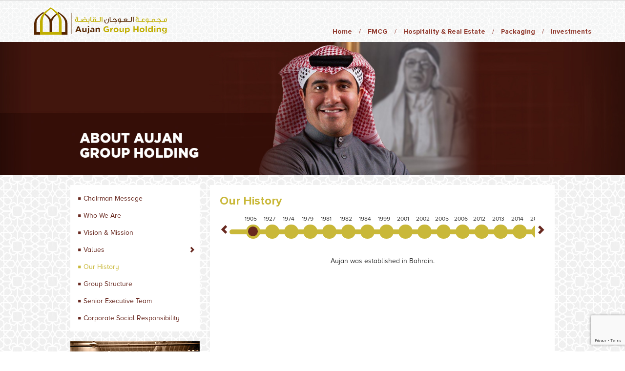

--- FILE ---
content_type: text/html; charset=UTF-8
request_url: https://aujan.com/about-us/our-history/
body_size: 18336
content:

<!DOCTYPE html>
<html lang="en">
<head>
<meta http-equiv="Content-Type" content="text/html; charset=utf-8" />
<title>Our History - Aujan Group Holding</title>
<meta name="description" content="Aujan Group Holding (AGH) is a diversified holding company, active in a wide range of industries, including FMCG, Hospitality & Real Estate, and Packaging Materials. Aujan Group Holding, Aujan Coca Cola, Aujan Coca Cola Beverages Company,  Coca Cola UAE, Aujan Coca Cola UAE" />

<meta name="keywords" content="aujan group holding, aujan coca cola beverages company,  coca cola uae, aujan coca cola uae,  aujan industries, aujan coca cola, food & beverages company in the uae, dubai business, family business in the uae, corporation in the uae, business in dubai, vimto, coca cola, barbican, rani, kacc, al aujan, oberoi, khaleej, dubai" />


<meta http-equiv="X-UA-Compatible" content="IE=edge">
<meta name="viewport" content="width=device-width, initial-scale=1">
<link href="https://aujan.com/wp-content/themes/agh/lib/bootstrap_compiled/css/bootstrap.min.css" 
rel="stylesheet" type="text/css"/>
<!--<link href="https://css3-mediaqueries-js.googlecode.com/svn/trunk/css3-mediaqueries.js" 
rel="stylesheet" type="text/css">-->

<link href="https://aujan.com/wp-content/themes/agh/lib/international_telephone/build/css/intlTelInput.css" 
rel="stylesheet" type="text/css">

<!-- HTML5 shim and Respond.js for IE8 support of HTML5 elements and media queries -->
    <!--[if lt IE 9]>
      <script src="https://oss.maxcdn.com/html5shiv/3.7.2/html5shiv.min.js"></script>
      <script src="https://oss.maxcdn.com/respond/1.4.2/respond.min.js"></script>
    <![endif]-->

<meta name='robots' content='max-image-preview:large' />
	<style>img:is([sizes="auto" i], [sizes^="auto," i]) { contain-intrinsic-size: 3000px 1500px }</style>
	<script type="text/javascript">
/* <![CDATA[ */
window._wpemojiSettings = {"baseUrl":"https:\/\/s.w.org\/images\/core\/emoji\/16.0.1\/72x72\/","ext":".png","svgUrl":"https:\/\/s.w.org\/images\/core\/emoji\/16.0.1\/svg\/","svgExt":".svg","source":{"concatemoji":"https:\/\/aujan.com\/wp-includes\/js\/wp-emoji-release.min.js?ver=0de121f3aa437fccb38f833d6a14e9b0"}};
/*! This file is auto-generated */
!function(s,n){var o,i,e;function c(e){try{var t={supportTests:e,timestamp:(new Date).valueOf()};sessionStorage.setItem(o,JSON.stringify(t))}catch(e){}}function p(e,t,n){e.clearRect(0,0,e.canvas.width,e.canvas.height),e.fillText(t,0,0);var t=new Uint32Array(e.getImageData(0,0,e.canvas.width,e.canvas.height).data),a=(e.clearRect(0,0,e.canvas.width,e.canvas.height),e.fillText(n,0,0),new Uint32Array(e.getImageData(0,0,e.canvas.width,e.canvas.height).data));return t.every(function(e,t){return e===a[t]})}function u(e,t){e.clearRect(0,0,e.canvas.width,e.canvas.height),e.fillText(t,0,0);for(var n=e.getImageData(16,16,1,1),a=0;a<n.data.length;a++)if(0!==n.data[a])return!1;return!0}function f(e,t,n,a){switch(t){case"flag":return n(e,"\ud83c\udff3\ufe0f\u200d\u26a7\ufe0f","\ud83c\udff3\ufe0f\u200b\u26a7\ufe0f")?!1:!n(e,"\ud83c\udde8\ud83c\uddf6","\ud83c\udde8\u200b\ud83c\uddf6")&&!n(e,"\ud83c\udff4\udb40\udc67\udb40\udc62\udb40\udc65\udb40\udc6e\udb40\udc67\udb40\udc7f","\ud83c\udff4\u200b\udb40\udc67\u200b\udb40\udc62\u200b\udb40\udc65\u200b\udb40\udc6e\u200b\udb40\udc67\u200b\udb40\udc7f");case"emoji":return!a(e,"\ud83e\udedf")}return!1}function g(e,t,n,a){var r="undefined"!=typeof WorkerGlobalScope&&self instanceof WorkerGlobalScope?new OffscreenCanvas(300,150):s.createElement("canvas"),o=r.getContext("2d",{willReadFrequently:!0}),i=(o.textBaseline="top",o.font="600 32px Arial",{});return e.forEach(function(e){i[e]=t(o,e,n,a)}),i}function t(e){var t=s.createElement("script");t.src=e,t.defer=!0,s.head.appendChild(t)}"undefined"!=typeof Promise&&(o="wpEmojiSettingsSupports",i=["flag","emoji"],n.supports={everything:!0,everythingExceptFlag:!0},e=new Promise(function(e){s.addEventListener("DOMContentLoaded",e,{once:!0})}),new Promise(function(t){var n=function(){try{var e=JSON.parse(sessionStorage.getItem(o));if("object"==typeof e&&"number"==typeof e.timestamp&&(new Date).valueOf()<e.timestamp+604800&&"object"==typeof e.supportTests)return e.supportTests}catch(e){}return null}();if(!n){if("undefined"!=typeof Worker&&"undefined"!=typeof OffscreenCanvas&&"undefined"!=typeof URL&&URL.createObjectURL&&"undefined"!=typeof Blob)try{var e="postMessage("+g.toString()+"("+[JSON.stringify(i),f.toString(),p.toString(),u.toString()].join(",")+"));",a=new Blob([e],{type:"text/javascript"}),r=new Worker(URL.createObjectURL(a),{name:"wpTestEmojiSupports"});return void(r.onmessage=function(e){c(n=e.data),r.terminate(),t(n)})}catch(e){}c(n=g(i,f,p,u))}t(n)}).then(function(e){for(var t in e)n.supports[t]=e[t],n.supports.everything=n.supports.everything&&n.supports[t],"flag"!==t&&(n.supports.everythingExceptFlag=n.supports.everythingExceptFlag&&n.supports[t]);n.supports.everythingExceptFlag=n.supports.everythingExceptFlag&&!n.supports.flag,n.DOMReady=!1,n.readyCallback=function(){n.DOMReady=!0}}).then(function(){return e}).then(function(){var e;n.supports.everything||(n.readyCallback(),(e=n.source||{}).concatemoji?t(e.concatemoji):e.wpemoji&&e.twemoji&&(t(e.twemoji),t(e.wpemoji)))}))}((window,document),window._wpemojiSettings);
/* ]]> */
</script>
<style id='wp-emoji-styles-inline-css' type='text/css'>

	img.wp-smiley, img.emoji {
		display: inline !important;
		border: none !important;
		box-shadow: none !important;
		height: 1em !important;
		width: 1em !important;
		margin: 0 0.07em !important;
		vertical-align: -0.1em !important;
		background: none !important;
		padding: 0 !important;
	}
</style>
<link rel='stylesheet' id='wp-block-library-css' href='https://aujan.com/wp-includes/css/dist/block-library/style.min.css?ver=0de121f3aa437fccb38f833d6a14e9b0' type='text/css' media='all' />
<style id='classic-theme-styles-inline-css' type='text/css'>
/*! This file is auto-generated */
.wp-block-button__link{color:#fff;background-color:#32373c;border-radius:9999px;box-shadow:none;text-decoration:none;padding:calc(.667em + 2px) calc(1.333em + 2px);font-size:1.125em}.wp-block-file__button{background:#32373c;color:#fff;text-decoration:none}
</style>
<style id='global-styles-inline-css' type='text/css'>
:root{--wp--preset--aspect-ratio--square: 1;--wp--preset--aspect-ratio--4-3: 4/3;--wp--preset--aspect-ratio--3-4: 3/4;--wp--preset--aspect-ratio--3-2: 3/2;--wp--preset--aspect-ratio--2-3: 2/3;--wp--preset--aspect-ratio--16-9: 16/9;--wp--preset--aspect-ratio--9-16: 9/16;--wp--preset--color--black: #000000;--wp--preset--color--cyan-bluish-gray: #abb8c3;--wp--preset--color--white: #ffffff;--wp--preset--color--pale-pink: #f78da7;--wp--preset--color--vivid-red: #cf2e2e;--wp--preset--color--luminous-vivid-orange: #ff6900;--wp--preset--color--luminous-vivid-amber: #fcb900;--wp--preset--color--light-green-cyan: #7bdcb5;--wp--preset--color--vivid-green-cyan: #00d084;--wp--preset--color--pale-cyan-blue: #8ed1fc;--wp--preset--color--vivid-cyan-blue: #0693e3;--wp--preset--color--vivid-purple: #9b51e0;--wp--preset--gradient--vivid-cyan-blue-to-vivid-purple: linear-gradient(135deg,rgba(6,147,227,1) 0%,rgb(155,81,224) 100%);--wp--preset--gradient--light-green-cyan-to-vivid-green-cyan: linear-gradient(135deg,rgb(122,220,180) 0%,rgb(0,208,130) 100%);--wp--preset--gradient--luminous-vivid-amber-to-luminous-vivid-orange: linear-gradient(135deg,rgba(252,185,0,1) 0%,rgba(255,105,0,1) 100%);--wp--preset--gradient--luminous-vivid-orange-to-vivid-red: linear-gradient(135deg,rgba(255,105,0,1) 0%,rgb(207,46,46) 100%);--wp--preset--gradient--very-light-gray-to-cyan-bluish-gray: linear-gradient(135deg,rgb(238,238,238) 0%,rgb(169,184,195) 100%);--wp--preset--gradient--cool-to-warm-spectrum: linear-gradient(135deg,rgb(74,234,220) 0%,rgb(151,120,209) 20%,rgb(207,42,186) 40%,rgb(238,44,130) 60%,rgb(251,105,98) 80%,rgb(254,248,76) 100%);--wp--preset--gradient--blush-light-purple: linear-gradient(135deg,rgb(255,206,236) 0%,rgb(152,150,240) 100%);--wp--preset--gradient--blush-bordeaux: linear-gradient(135deg,rgb(254,205,165) 0%,rgb(254,45,45) 50%,rgb(107,0,62) 100%);--wp--preset--gradient--luminous-dusk: linear-gradient(135deg,rgb(255,203,112) 0%,rgb(199,81,192) 50%,rgb(65,88,208) 100%);--wp--preset--gradient--pale-ocean: linear-gradient(135deg,rgb(255,245,203) 0%,rgb(182,227,212) 50%,rgb(51,167,181) 100%);--wp--preset--gradient--electric-grass: linear-gradient(135deg,rgb(202,248,128) 0%,rgb(113,206,126) 100%);--wp--preset--gradient--midnight: linear-gradient(135deg,rgb(2,3,129) 0%,rgb(40,116,252) 100%);--wp--preset--font-size--small: 13px;--wp--preset--font-size--medium: 20px;--wp--preset--font-size--large: 36px;--wp--preset--font-size--x-large: 42px;--wp--preset--spacing--20: 0.44rem;--wp--preset--spacing--30: 0.67rem;--wp--preset--spacing--40: 1rem;--wp--preset--spacing--50: 1.5rem;--wp--preset--spacing--60: 2.25rem;--wp--preset--spacing--70: 3.38rem;--wp--preset--spacing--80: 5.06rem;--wp--preset--shadow--natural: 6px 6px 9px rgba(0, 0, 0, 0.2);--wp--preset--shadow--deep: 12px 12px 50px rgba(0, 0, 0, 0.4);--wp--preset--shadow--sharp: 6px 6px 0px rgba(0, 0, 0, 0.2);--wp--preset--shadow--outlined: 6px 6px 0px -3px rgba(255, 255, 255, 1), 6px 6px rgba(0, 0, 0, 1);--wp--preset--shadow--crisp: 6px 6px 0px rgba(0, 0, 0, 1);}:where(.is-layout-flex){gap: 0.5em;}:where(.is-layout-grid){gap: 0.5em;}body .is-layout-flex{display: flex;}.is-layout-flex{flex-wrap: wrap;align-items: center;}.is-layout-flex > :is(*, div){margin: 0;}body .is-layout-grid{display: grid;}.is-layout-grid > :is(*, div){margin: 0;}:where(.wp-block-columns.is-layout-flex){gap: 2em;}:where(.wp-block-columns.is-layout-grid){gap: 2em;}:where(.wp-block-post-template.is-layout-flex){gap: 1.25em;}:where(.wp-block-post-template.is-layout-grid){gap: 1.25em;}.has-black-color{color: var(--wp--preset--color--black) !important;}.has-cyan-bluish-gray-color{color: var(--wp--preset--color--cyan-bluish-gray) !important;}.has-white-color{color: var(--wp--preset--color--white) !important;}.has-pale-pink-color{color: var(--wp--preset--color--pale-pink) !important;}.has-vivid-red-color{color: var(--wp--preset--color--vivid-red) !important;}.has-luminous-vivid-orange-color{color: var(--wp--preset--color--luminous-vivid-orange) !important;}.has-luminous-vivid-amber-color{color: var(--wp--preset--color--luminous-vivid-amber) !important;}.has-light-green-cyan-color{color: var(--wp--preset--color--light-green-cyan) !important;}.has-vivid-green-cyan-color{color: var(--wp--preset--color--vivid-green-cyan) !important;}.has-pale-cyan-blue-color{color: var(--wp--preset--color--pale-cyan-blue) !important;}.has-vivid-cyan-blue-color{color: var(--wp--preset--color--vivid-cyan-blue) !important;}.has-vivid-purple-color{color: var(--wp--preset--color--vivid-purple) !important;}.has-black-background-color{background-color: var(--wp--preset--color--black) !important;}.has-cyan-bluish-gray-background-color{background-color: var(--wp--preset--color--cyan-bluish-gray) !important;}.has-white-background-color{background-color: var(--wp--preset--color--white) !important;}.has-pale-pink-background-color{background-color: var(--wp--preset--color--pale-pink) !important;}.has-vivid-red-background-color{background-color: var(--wp--preset--color--vivid-red) !important;}.has-luminous-vivid-orange-background-color{background-color: var(--wp--preset--color--luminous-vivid-orange) !important;}.has-luminous-vivid-amber-background-color{background-color: var(--wp--preset--color--luminous-vivid-amber) !important;}.has-light-green-cyan-background-color{background-color: var(--wp--preset--color--light-green-cyan) !important;}.has-vivid-green-cyan-background-color{background-color: var(--wp--preset--color--vivid-green-cyan) !important;}.has-pale-cyan-blue-background-color{background-color: var(--wp--preset--color--pale-cyan-blue) !important;}.has-vivid-cyan-blue-background-color{background-color: var(--wp--preset--color--vivid-cyan-blue) !important;}.has-vivid-purple-background-color{background-color: var(--wp--preset--color--vivid-purple) !important;}.has-black-border-color{border-color: var(--wp--preset--color--black) !important;}.has-cyan-bluish-gray-border-color{border-color: var(--wp--preset--color--cyan-bluish-gray) !important;}.has-white-border-color{border-color: var(--wp--preset--color--white) !important;}.has-pale-pink-border-color{border-color: var(--wp--preset--color--pale-pink) !important;}.has-vivid-red-border-color{border-color: var(--wp--preset--color--vivid-red) !important;}.has-luminous-vivid-orange-border-color{border-color: var(--wp--preset--color--luminous-vivid-orange) !important;}.has-luminous-vivid-amber-border-color{border-color: var(--wp--preset--color--luminous-vivid-amber) !important;}.has-light-green-cyan-border-color{border-color: var(--wp--preset--color--light-green-cyan) !important;}.has-vivid-green-cyan-border-color{border-color: var(--wp--preset--color--vivid-green-cyan) !important;}.has-pale-cyan-blue-border-color{border-color: var(--wp--preset--color--pale-cyan-blue) !important;}.has-vivid-cyan-blue-border-color{border-color: var(--wp--preset--color--vivid-cyan-blue) !important;}.has-vivid-purple-border-color{border-color: var(--wp--preset--color--vivid-purple) !important;}.has-vivid-cyan-blue-to-vivid-purple-gradient-background{background: var(--wp--preset--gradient--vivid-cyan-blue-to-vivid-purple) !important;}.has-light-green-cyan-to-vivid-green-cyan-gradient-background{background: var(--wp--preset--gradient--light-green-cyan-to-vivid-green-cyan) !important;}.has-luminous-vivid-amber-to-luminous-vivid-orange-gradient-background{background: var(--wp--preset--gradient--luminous-vivid-amber-to-luminous-vivid-orange) !important;}.has-luminous-vivid-orange-to-vivid-red-gradient-background{background: var(--wp--preset--gradient--luminous-vivid-orange-to-vivid-red) !important;}.has-very-light-gray-to-cyan-bluish-gray-gradient-background{background: var(--wp--preset--gradient--very-light-gray-to-cyan-bluish-gray) !important;}.has-cool-to-warm-spectrum-gradient-background{background: var(--wp--preset--gradient--cool-to-warm-spectrum) !important;}.has-blush-light-purple-gradient-background{background: var(--wp--preset--gradient--blush-light-purple) !important;}.has-blush-bordeaux-gradient-background{background: var(--wp--preset--gradient--blush-bordeaux) !important;}.has-luminous-dusk-gradient-background{background: var(--wp--preset--gradient--luminous-dusk) !important;}.has-pale-ocean-gradient-background{background: var(--wp--preset--gradient--pale-ocean) !important;}.has-electric-grass-gradient-background{background: var(--wp--preset--gradient--electric-grass) !important;}.has-midnight-gradient-background{background: var(--wp--preset--gradient--midnight) !important;}.has-small-font-size{font-size: var(--wp--preset--font-size--small) !important;}.has-medium-font-size{font-size: var(--wp--preset--font-size--medium) !important;}.has-large-font-size{font-size: var(--wp--preset--font-size--large) !important;}.has-x-large-font-size{font-size: var(--wp--preset--font-size--x-large) !important;}
:where(.wp-block-post-template.is-layout-flex){gap: 1.25em;}:where(.wp-block-post-template.is-layout-grid){gap: 1.25em;}
:where(.wp-block-columns.is-layout-flex){gap: 2em;}:where(.wp-block-columns.is-layout-grid){gap: 2em;}
:root :where(.wp-block-pullquote){font-size: 1.5em;line-height: 1.6;}
</style>
<link rel='stylesheet' id='contact-form-7-css' href='https://aujan.com/wp-content/plugins/contact-form-7/includes/css/styles.css?ver=6.1.3' type='text/css' media='all' />
<link rel='stylesheet' id='nbcpf-intlTelInput-style-css' href='https://aujan.com/wp-content/plugins/country-phone-field-contact-form-7/assets/css/intlTelInput.min.css?ver=0de121f3aa437fccb38f833d6a14e9b0' type='text/css' media='all' />
<link rel='stylesheet' id='nbcpf-countryFlag-style-css' href='https://aujan.com/wp-content/plugins/country-phone-field-contact-form-7/assets/css/countrySelect.min.css?ver=0de121f3aa437fccb38f833d6a14e9b0' type='text/css' media='all' />
<script type="text/javascript" src="https://aujan.com/wp-includes/js/jquery/jquery.min.js?ver=3.7.1" id="jquery-core-js"></script>
<script type="text/javascript" src="https://aujan.com/wp-includes/js/jquery/jquery-migrate.min.js?ver=3.4.1" id="jquery-migrate-js"></script>
<link rel="https://api.w.org/" href="https://aujan.com/wp-json/" /><link rel="alternate" title="JSON" type="application/json" href="https://aujan.com/wp-json/wp/v2/pages/62" /><link rel="EditURI" type="application/rsd+xml" title="RSD" href="https://aujan.com/xmlrpc.php?rsd" />
<link rel="canonical" href="https://aujan.com/about-us/our-history/" />
<link rel="alternate" title="oEmbed (JSON)" type="application/json+oembed" href="https://aujan.com/wp-json/oembed/1.0/embed?url=https%3A%2F%2Faujan.com%2Fabout-us%2Four-history%2F" />
<link rel="alternate" title="oEmbed (XML)" type="text/xml+oembed" href="https://aujan.com/wp-json/oembed/1.0/embed?url=https%3A%2F%2Faujan.com%2Fabout-us%2Four-history%2F&#038;format=xml" />
<link rel="icon" href="https://aujan.com/wp-content/uploads/2023/09/cropped-favicon-1-32x32.png" sizes="32x32" />
<link rel="icon" href="https://aujan.com/wp-content/uploads/2023/09/cropped-favicon-1-192x192.png" sizes="192x192" />
<link rel="apple-touch-icon" href="https://aujan.com/wp-content/uploads/2023/09/cropped-favicon-1-180x180.png" />
<meta name="msapplication-TileImage" content="https://aujan.com/wp-content/uploads/2023/09/cropped-favicon-1-270x270.png" />
		<style type="text/css" id="wp-custom-css">
			figcaption
{
	color: #999;
}
.radio-btns .wpcf7-list-item.first {
    margin-left: 0;
}

.contact-form-7-form .two-col {
    display: flex;
    margin-left: -10px;
    margin-right: -10px;
}

.contact-form-7-form .two-col >* {
    width: 50%;
    padding-left: 10px;
    padding-right: 10px;
}

.wpcf7-form-control-wrap {
    width: 100%;
    display: flex;
    flex-direction: column;
    margin-bottom: 15px;
}
.wpcf7-form-control:not(.wpcf7-radio, .wpcf7-submit) {
    width: 100%;
    padding: 5px 20px;
    min-height: 45px;
}
.wpcf7-form-control.wpcf7-textarea {
    height: 120px;
    padding-top: 15px;
    padding-bottom: 15px;
}
.wpcf7-not-valid-tip {
    font-size: 14px;
    padding: 4px 8px;
    color: #842029;
    background-color: #f8d7da;
    margin-bottom: 10px;
}
.invalid .wpcf7-response-output {
    color: #842029;
    background-color: #f8d7da;
    border-color: #f5c2c7 !important
}

.sent .wpcf7-response-output {
    color: #0f5132;
    background-color: #d1e7dd;
    border-color: #badbcc !important
}
.wpcf7-form{
	position:relative;
}
.wpcf7-spinner {
    position: absolute;
    left: 50%;
	top:50%;
    transform: translateX(-50%);
    margin: 0;
    bottom: 60px
}

.wpcf7-response-output {
    margin: 1rem auto !important;
    border: 1px solid transparent !important;
    padding: 1rem !important;
    border-radius: 3px !important;
    font-size: 14px;
    margin-bottom: 0 !important;
     line-height: 1.2;
}

.invalid .wpcf7-response-output {
    color: #842029;
    background-color: #f8d7da;
    border-color: #f5c2c7 !important
}

.sent .wpcf7-response-output {
    color: #0f5132;
    background-color: #d1e7dd;
    border-color: #badbcc !important
}		</style>
		
<style>#view_page #Posts #Navigation_Page_Sidebar .panel-group .list-group-item a, #view_page #Posts #Navigation_Page_Sidebar .panel-group .list-group-item a:hover {
   
    border-bottom: 2px solid #ccc;
    color: #777;
    
}</style>
</head>
<body data-rsssl=1 class="view_page">

<div class="device-xs visible-xs"></div>
<div class="device-sm visible-sm"></div>
<div class="device-md visible-md"></div>
<div class="device-lg visible-lg"></div>

<div id="Canvas" class="view_page ">
    <div id="view_page">
        <section style="display: none; visibility: hidden;" id="Search">

	<div class="container">

		<div class="row">

			<div class="col-lg-12">

				<form class="navbar-form navbar-right collapse navbar-collapse" role="search">

					<div class="form-group">

						<input type="text" class="form-control" style="width: 276px;" placeholder="Search">

					</div>

					<!-- <button type="submit" class="btn btn-default">Submit</button> -->

				</form>

			</div>

		</div>

	</div>

</section>



<section id="Navigation">

	<div id="Container_Background-Image">

		<nav class="nav navbar-static-top">

			<div class="container">

				<div class="row">

					<div class="col-lg-4 col-md-4 col-sm-6">

						<a class="navbar-brand" href="https://aujan.com">

							<img class="hidden-xs" alt="Brand"
								src="https://aujan.com/wp-content/themes/agh/lib/images/logo.svg" height="56">



							<img class="visible-xs" alt="Brand"
								src="https://aujan.com/wp-content/themes/agh/lib/images/logo.svg" height="35">

						</a>

					</div><!-- .col-lg-2 -->





					<div class="col-lg-8 col-md-8 col-sm-6">

						<button type="button" class="navbar-toggle" title="Navbar" name="Navbar" data-toggle="collapse"
							data-target="#Collapse">

							<span class="sr-only"></span>

							<span class="icon-bar"></span>

							<span class="icon-bar"></span>

							<span class="icon-bar"></span>

						</button><!-- toggle button -->





						<div id="Collapse" class="collapse navbar-collapse">


							<!--
								

								<div class="visible-lg hidden-md hidden-sm hidden-xs">https://aujan.com/TEST MENUhttps://aujan.com/home/current-vacancies/https://aujan.com/about-us/TEST MENUhttps://aujan.com/about-us/chairman-message/TEST MENUhttps://aujan.com/about-us/who-we-are/TEST MENUhttps://aujan.com/about-us/vision-mission/TEST MENUhttps://aujan.com/about-us/values/TEST MENUhttps://aujan.com/about-us/our-history/TEST MENUhttps://aujan.com/about-us/group-structure/TEST MENUhttps://aujan.com/about-us/executive-committe/TEST MENUhttps://aujan.com/about-us/corporate-social-responsibility/https://aujan.com/our-companies/TEST MENUhttps://aujan.com/our-companies/fmgc/TEST MENUhttps://aujan.com/our-companies/hospitality-real-estate/TEST MENUhttps://aujan.com/our-companies/packaging-material/TEST MENUhttps://aujan.com/our-companies/other-investments/https://aujan.com/media-centre-2/TEST MENUhttps://aujan.com/media-centre-2/press-releases/TEST MENUhttps://aujan.com/media-centre-2/media-contacts/https://aujan.com/careers/TEST MENUhttps://aujan.com/careers/why-work-for-us/TEST MENUhttps://aujan.com/careers/meet-our-people/<ul id="Navigation_UL" 
				  class="nav navbar-nav nav-dropdown-hover navbar-right"><li class="item_menu"><a class="bold dropdown-toggle disabled" 
					data-toggle="dropdown" aria-expanded="false" 
					href="https://aujan.com/">Home</a>
<ul class="dropdown-menu level1" role="menu"><li style="position: relative;"><a href="https://aujan.com/home/current-vacancies/">Current Vacancies</a></li></ul><li class="hidden-xs"><span>/</span></li>
						        	<li class="divider visible-xs"></li><li class="item_menu"><a class="bold dropdown-toggle disabled" 
					data-toggle="dropdown" aria-expanded="false" 
					href="https://aujan.com/about-us/">About Us</a>
<ul class="dropdown-menu level1" role="menu"><li style="position: relative;"><a href="https://aujan.com/about-us/chairman-message/">Chairman Message</a></li><li style="position: relative;"><a href="https://aujan.com/about-us/who-we-are/">Who We Are</a></li><li style="position: relative;"><a href="https://aujan.com/about-us/vision-mission/">Vision & Mission</a></li><li style="position: relative;"><a href="https://aujan.com/about-us/values/">Values</a><ul style="width:110.5px;position: absolute;top: -9px;left: 235px;" 
			    class="dropdown-menu level2" role="menu"><li><a href="https://aujan.com/about-us/values/simplicity/" >Simplicity</a></li><li><a href="https://aujan.com/about-us/values/collaboration/" >Collaboration</a></li><li><a href="https://aujan.com/about-us/values/respect/" >Respect</a></li><li><a href="https://aujan.com/about-us/values/integrity/" >Integrity</a></li><li><a href="https://aujan.com/about-us/values/performance/" >Performance</a></li><li><a href="https://aujan.com/about-us/values/transparency/" >Transparency</a></li></ul></li><li style="position: relative;"><a href="https://aujan.com/about-us/our-history/">Our History</a></li><li style="position: relative;"><a href="https://aujan.com/about-us/group-structure/">Group Structure</a></li><li style="position: relative;"><a href="https://aujan.com/about-us/executive-committe/">Senior Executive Team</a></li><li style="position: relative;"><a href="https://aujan.com/about-us/corporate-social-responsibility/">Corporate Social Responsibility</a></li></ul><li class="hidden-xs"><span>/</span></li>
						        	<li class="divider visible-xs"></li><li class="item_menu"><a class="bold dropdown-toggle disabled" 
					data-toggle="dropdown" aria-expanded="false" 
					href="https://aujan.com/our-companies/">Our Companies</a>
<ul class="dropdown-menu level1" role="menu"><li style="position: relative;"><a href="https://aujan.com/our-companies/fmgc/">FMCG</a><ul style="width:280.5px;position: absolute;top: -9px;left: 235px;" 
			    class="dropdown-menu level2" role="menu"><li><a href="https://aujan.com/our-companies/fmgc/aujan-coca-cola-beverages-company/" >Aujan Coca-Cola Beverages Company</a></li><li><a href="https://aujan.com/our-companies/fmgc/rani-refreshments-2/" >Rani Refreshments</a></li></ul></li><li style="position: relative;"><a href="https://aujan.com/our-companies/hospitality-real-estate/">Hospitality & Real Estate</a><ul style="width:314.5px;position: absolute;top: -9px;left: 235px;" 
			    class="dropdown-menu level2" role="menu"><li><a href="https://aujan.com/our-companies/hospitality-real-estate/radisson-blu-hotel/" target="_blank">Radisson Blu Hotel, Maputo</a></li><li><a href="https://aujan.com/our-companies/hospitality-real-estate/avani-pemba-beach-hotel-in-pemba/" target="_blank">Avani Pemba Beach Hotel</a></li><li><a href="https://aujan.com/our-companies/hospitality-real-estate/anantara-downtown-dubai-hotel/" target="_blank">Anantara Downtown Dubai Hotel</a></li><li><a href="https://aujan.com/our-companies/hospitality-real-estate/anantara-medjumbe-island-resort/" target="_blank">Anantara Medjumbe Island Resort & Spa</a></li><li><a href="https://aujan.com/our-companies/hospitality-real-estate/anantara-bazaruto-island-resort-spa/" target="_blank">Anantara Bazaruto Island Resort & Spa</a></li><li><a href="https://aujan.com/our-companies/hospitality-real-estate/stanley-and-livingstone-game-reserve/" target="_blank">Stanley and Livingstone Game Reserve</a></li><li><a href="https://aujan.com/our-companies/hospitality-real-estate/torres-rani/" target="_blank">Torres Rani, Maputo</a></li></ul></li><li style="position: relative;"><a href="https://aujan.com/our-companies/packaging-material/">Packaging</a><ul style="width:136px;position: absolute;top: -9px;left: 235px;" 
			    class="dropdown-menu level2" role="menu"><li><a href="https://aujan.com/our-companies/packaging-material/ball-corporation/" >Ball Corporation</a></li></ul></li><li style="position: relative;"><a href="https://aujan.com/our-companies/other-investments/">Investments</a></li></ul><li class="hidden-xs"><span>/</span></li>
						        	<li class="divider visible-xs"></li><li class="item_menu"><a class="bold" 
					href="https://aujan.com/faqs/">FAQs</a></li><ul class="dropdown-menu level1" role="menu"></ul><li class="hidden-xs"><span>/</span></li>
						        	<li class="divider visible-xs"></li><li class="item_menu"><a class="bold" 
					href="https://aujan.com/the-oberoi-hotel/">The Oberoi Hotel, Dubai</a></li><ul class="dropdown-menu level1" role="menu"></ul><li class="hidden-xs"><span>/</span></li>
						        	<li class="divider visible-xs"></li><li class="item_menu"><a class="bold dropdown-toggle disabled" 
					data-toggle="dropdown" aria-expanded="false" 
					href="https://aujan.com/media-centre-2/">Media Centre</a>
<ul class="dropdown-menu level1" role="menu"><li style="position: relative;"><a href="https://aujan.com/media-centre-2/press-releases/">Press Releases</a></li><li style="position: relative;"><a href="https://aujan.com/media-centre-2/media-contacts/">Media Contacts</a></li></ul><li class="hidden-xs"><span>/</span></li>
						        	<li class="divider visible-xs"></li><li class="item_menu"><a class="bold dropdown-toggle disabled" 
					data-toggle="dropdown" aria-expanded="false" 
					href="https://aujan.com/careers/">Careers</a>
<ul class="dropdown-menu level1" role="menu"><li style="position: relative;"><a href="https://aujan.com/careers/why-work-for-us/">Why Work For Us</a></li><li style="position: relative;"><a href="https://aujan.com/careers/meet-our-people/">Meet Our People</a></li></ul><li class="hidden-xs"><span>/</span></li>
						        	<li class="divider visible-xs"></li><li class="item_menu"><a class="bold" 
					href="https://aujan.com/csr/">CSR</a></li><ul class="dropdown-menu level1" role="menu"></ul><li class="hidden-xs"><span>/</span></li>
						        	<li class="divider visible-xs"></li><li class="item_menu"><a class="bold" 
					href="https://aujan.com/contact-us/">Contact Us</a></li><ul class="dropdown-menu level1" role="menu"></ul><li class="hidden-xs"><span>/</span></li>
						        	<li class="divider visible-xs"></li><li class="item_menu"><a class="bold" 
					href="https://aujan.com/lugenda-wilderness-camp/">Lugenda Wilderness Camp</a></li><ul class="dropdown-menu level1" role="menu"></ul></ul></div>				 

								<div class="hidden-lg visible-md visible-sm visible-xs">https://aujan.com/TEST MENUhttps://aujan.com/home/current-vacancies/https://aujan.com/about-us/TEST MENUhttps://aujan.com/about-us/chairman-message/TEST MENUhttps://aujan.com/about-us/who-we-are/TEST MENUhttps://aujan.com/about-us/vision-mission/TEST MENUhttps://aujan.com/about-us/values/TEST MENUhttps://aujan.com/about-us/our-history/TEST MENUhttps://aujan.com/about-us/group-structure/TEST MENUhttps://aujan.com/about-us/executive-committe/TEST MENUhttps://aujan.com/about-us/corporate-social-responsibility/https://aujan.com/our-companies/TEST MENUhttps://aujan.com/our-companies/fmgc/TEST MENUhttps://aujan.com/our-companies/hospitality-real-estate/TEST MENUhttps://aujan.com/our-companies/packaging-material/TEST MENUhttps://aujan.com/our-companies/other-investments/https://aujan.com/media-centre-2/TEST MENUhttps://aujan.com/media-centre-2/press-releases/TEST MENUhttps://aujan.com/media-centre-2/media-contacts/https://aujan.com/careers/TEST MENUhttps://aujan.com/careers/why-work-for-us/TEST MENUhttps://aujan.com/careers/meet-our-people/<ul id="Navigation_UL" 
				  class="nav navbar-nav nav-dropdown-hover navbar-right"><li class="item_menu"><a class="bold dropdown-toggle " 
					data-toggle="dropdown" aria-expanded="false" 
					href="https://aujan.com/">Home</a>
<ul class="dropdown-menu level1" role="menu"><li style="position: relative;"><a href="https://aujan.com/home/current-vacancies/">Current Vacancies</a></li></ul><li class="hidden-xs"><span>/</span></li>
						        	<li class="divider visible-xs"></li><li class="item_menu"><a class="bold dropdown-toggle " 
					data-toggle="dropdown" aria-expanded="false" 
					href="https://aujan.com/about-us/">About Us</a>
<ul class="dropdown-menu level1" role="menu"><li style="position: relative;"><a href="https://aujan.com/about-us/chairman-message/">Chairman Message</a></li><li style="position: relative;"><a href="https://aujan.com/about-us/who-we-are/">Who We Are</a></li><li style="position: relative;"><a href="https://aujan.com/about-us/vision-mission/">Vision & Mission</a></li><li style="position: relative;"><a href="https://aujan.com/about-us/values/">Values</a><ul style="width:110.5px;position: absolute;top: -9px;left: 235px;" 
			    class="dropdown-menu level2" role="menu"><li><a href="https://aujan.com/about-us/values/simplicity/" >Simplicity</a></li><li><a href="https://aujan.com/about-us/values/collaboration/" >Collaboration</a></li><li><a href="https://aujan.com/about-us/values/respect/" >Respect</a></li><li><a href="https://aujan.com/about-us/values/integrity/" >Integrity</a></li><li><a href="https://aujan.com/about-us/values/performance/" >Performance</a></li><li><a href="https://aujan.com/about-us/values/transparency/" >Transparency</a></li></ul></li><li style="position: relative;"><a href="https://aujan.com/about-us/our-history/">Our History</a></li><li style="position: relative;"><a href="https://aujan.com/about-us/group-structure/">Group Structure</a></li><li style="position: relative;"><a href="https://aujan.com/about-us/executive-committe/">Senior Executive Team</a></li><li style="position: relative;"><a href="https://aujan.com/about-us/corporate-social-responsibility/">Corporate Social Responsibility</a></li></ul><li class="hidden-xs"><span>/</span></li>
						        	<li class="divider visible-xs"></li><li class="item_menu"><a class="bold dropdown-toggle " 
					data-toggle="dropdown" aria-expanded="false" 
					href="https://aujan.com/our-companies/">Our Companies</a>
<ul class="dropdown-menu level1" role="menu"><li style="position: relative;"><a href="https://aujan.com/our-companies/fmgc/">FMCG</a><ul style="width:280.5px;position: absolute;top: -9px;left: 235px;" 
			    class="dropdown-menu level2" role="menu"><li><a href="https://aujan.com/our-companies/fmgc/aujan-coca-cola-beverages-company/" >Aujan Coca-Cola Beverages Company</a></li><li><a href="https://aujan.com/our-companies/fmgc/rani-refreshments-2/" >Rani Refreshments</a></li></ul></li><li style="position: relative;"><a href="https://aujan.com/our-companies/hospitality-real-estate/">Hospitality & Real Estate</a><ul style="width:314.5px;position: absolute;top: -9px;left: 235px;" 
			    class="dropdown-menu level2" role="menu"><li><a href="https://aujan.com/our-companies/hospitality-real-estate/radisson-blu-hotel/" target="_blank">Radisson Blu Hotel, Maputo</a></li><li><a href="https://aujan.com/our-companies/hospitality-real-estate/avani-pemba-beach-hotel-in-pemba/" target="_blank">Avani Pemba Beach Hotel</a></li><li><a href="https://aujan.com/our-companies/hospitality-real-estate/anantara-downtown-dubai-hotel/" target="_blank">Anantara Downtown Dubai Hotel</a></li><li><a href="https://aujan.com/our-companies/hospitality-real-estate/anantara-medjumbe-island-resort/" target="_blank">Anantara Medjumbe Island Resort & Spa</a></li><li><a href="https://aujan.com/our-companies/hospitality-real-estate/anantara-bazaruto-island-resort-spa/" target="_blank">Anantara Bazaruto Island Resort & Spa</a></li><li><a href="https://aujan.com/our-companies/hospitality-real-estate/stanley-and-livingstone-game-reserve/" target="_blank">Stanley and Livingstone Game Reserve</a></li><li><a href="https://aujan.com/our-companies/hospitality-real-estate/torres-rani/" target="_blank">Torres Rani, Maputo</a></li></ul></li><li style="position: relative;"><a href="https://aujan.com/our-companies/packaging-material/">Packaging</a><ul style="width:136px;position: absolute;top: -9px;left: 235px;" 
			    class="dropdown-menu level2" role="menu"><li><a href="https://aujan.com/our-companies/packaging-material/ball-corporation/" >Ball Corporation</a></li></ul></li><li style="position: relative;"><a href="https://aujan.com/our-companies/other-investments/">Investments</a></li></ul><li class="hidden-xs"><span>/</span></li>
						        	<li class="divider visible-xs"></li><li class="item_menu"><a class="bold" 
					href="https://aujan.com/faqs/">FAQs</a></li><ul class="dropdown-menu level1" role="menu"></ul><li class="hidden-xs"><span>/</span></li>
						        	<li class="divider visible-xs"></li><li class="item_menu"><a class="bold" 
					href="https://aujan.com/the-oberoi-hotel/">The Oberoi Hotel, Dubai</a></li><ul class="dropdown-menu level1" role="menu"></ul><li class="hidden-xs"><span>/</span></li>
						        	<li class="divider visible-xs"></li><li class="item_menu"><a class="bold dropdown-toggle " 
					data-toggle="dropdown" aria-expanded="false" 
					href="https://aujan.com/media-centre-2/">Media Centre</a>
<ul class="dropdown-menu level1" role="menu"><li style="position: relative;"><a href="https://aujan.com/media-centre-2/press-releases/">Press Releases</a></li><li style="position: relative;"><a href="https://aujan.com/media-centre-2/media-contacts/">Media Contacts</a></li></ul><li class="hidden-xs"><span>/</span></li>
						        	<li class="divider visible-xs"></li><li class="item_menu"><a class="bold dropdown-toggle " 
					data-toggle="dropdown" aria-expanded="false" 
					href="https://aujan.com/careers/">Careers</a>
<ul class="dropdown-menu level1" role="menu"><li style="position: relative;"><a href="https://aujan.com/careers/why-work-for-us/">Why Work For Us</a></li><li style="position: relative;"><a href="https://aujan.com/careers/meet-our-people/">Meet Our People</a></li></ul><li class="hidden-xs"><span>/</span></li>
						        	<li class="divider visible-xs"></li><li class="item_menu"><a class="bold" 
					href="https://aujan.com/csr/">CSR</a></li><ul class="dropdown-menu level1" role="menu"></ul><li class="hidden-xs"><span>/</span></li>
						        	<li class="divider visible-xs"></li><li class="item_menu"><a class="bold" 
					href="https://aujan.com/contact-us/">Contact Us</a></li><ul class="dropdown-menu level1" role="menu"></ul><li class="hidden-xs"><span>/</span></li>
						        	<li class="divider visible-xs"></li><li class="item_menu"><a class="bold" 
					href="https://aujan.com/lugenda-wilderness-camp/">Lugenda Wilderness Camp</a></li><ul class="dropdown-menu level1" role="menu"></ul></ul></div>

							-->

							<div class="visible-lg hidden-md hidden-sm hidden-xs">
								<ul id="Navigation_UL" class="nav navbar-nav nav-dropdown-hover navbar-right">

									<li class="item_menu"><a class="bold" href="https://aujan.com/">Home</a>
									</li>
									<ul class="dropdown-menu level1" role="menu"></ul>
									<li class="hidden-xs"><span>/</span></li>
									<li class="divider visible-xs"></li>

									<li class="item_menu">
										<a class="bold dropdown-toggle disabled" data-toggle="dropdown"
											aria-expanded="false"
											href="https://aujan.com/our-companies/fmgc/">FMCG</a>
										<ul class="dropdown-menu level1" role="menu" style="width:300px;">
											<li style="position: relative;"><a
													href="https://aujan.com/our-companies/fmgc/aujan-coca-cola-beverages-company/">Aujan
													Coca-Cola Beverages Company</a></li>
											<li style="position: relative;"><a
													href="https://aujan.com/our-companies/fmgc/rani-refreshments-2/">Rani
													Refreshments</a></li>
										</ul>
									<li class="hidden-xs"><span>/</span></li>
									<li class="divider visible-xs"></li>


									<li class="item_menu">
										<a class="bold dropdown-toggle disabled" data-toggle="dropdown"
											aria-expanded="false"
											href="https://aujan.com/our-companies/hospitality-real-estate/">Hospitality
											& Real Estate</a>
										<ul class="dropdown-menu level1" role="menu" style="width:300px;">
											<li><a style="position: relative;"
													href="https://aujan.com/our-companies/hospitality-real-estate/radisson-blu-hotel/"
													target="_blank">Radisson Blu Hotel, Maputo</a></li>
											<li><a style="position: relative;"
													href="https://aujan.com/our-companies/hospitality-real-estate/avani-pemba-beach-hotel-in-pemba/"
													target="_blank">Avani Pemba Beach Hotel</a></li>
											<li><a style="position: relative;"
													href="https://www.anantara.com/en/downtown-dubai"
													target="_blank">Anantara Downtown Dubai Hotel</a></li>
											<li><a style="position: relative;"
													href="https://aujan.com/our-companies/hospitality-real-estate/anantara-medjumbe-island-resort/"
													target="_blank">Anantara Medjumbe Island Resort & Spa</a></li>
											<li><a style="position: relative;"
													href="https://aujan.com/our-companies/hospitality-real-estate/anantara-bazaruto-island-resort-spa/"
													target="_blank">Anantara Bazaruto Island Resort & Spa</a></li>
											<li><a href="https://aujan.com/our-companies/hospitality-real-estate/stanley-and-livingstone-game-reserve/"
													target="_blank">Stanley and Livingstone Game Reserve</a></li>

											<!--<li><a href="https://aujan.com/our-companies/hospitality-real-estate/lugenda-wilderness-camp/" target="_blank">Lugenda Wilderness Camp</a></li>-->

											<li><a style="position: relative;"
													href="https://aujan.com/our-companies/hospitality-real-estate/torres-rani/"
													target="_blank">Torres Rani, Maputo</a></li>
										</ul>
									<li class="hidden-xs"><span>/</span></li>
									<li class="divider visible-xs"></li>


									<li class="item_menu">
										<a class="bold dropdown-toggle disabled" data-toggle="dropdown"
											aria-expanded="false"
											href="https://aujan.com/our-companies/packaging-material/">Packaging</a>
										<ul class="dropdown-menu level1" role="menu" style="width:300px;">
											<li style="position: relative;"><a
													href="https://aujan.com/our-companies/packaging-material/ball-corporation/">Ball
													Corporation</a></li>
										</ul>
									<li class="hidden-xs"><span>/</span></li>
									<li class="divider visible-xs"></li>


									<li class="item_menu"><a class="bold"
											href="https://aujan.com/our-companies/other-investments/">Investments</a>
									</li><!--<li class="hidden-xs"><span>/</span></li>



<li class="item_menu"><a class="bold" href="https://luwire.org/" target="_blank" rel="noopener">CSR</a></li><li class="divider visible-xs"></li></li>

<li class="item_menu">
<a class="bold dropdown-toggle disabled" data-toggle="dropdown" aria-expanded="false" href="#">CSR</a>
<ul class="dropdown-menu level1" role="menu" style="width:300px;">
<li style="position: relative;"><a href="https://luwire.org/" target="_blank">Luwire.org</a></li>
</ul>
<li class="divider visible-xs"></li>-->

									<!--<li class="item_menu">
<a class="bold dropdown-toggle disabled" data-toggle="dropdown" aria-expanded="false" href="https://aujan.com/our-companies/other-investments/">CSR</a>
<ul class="dropdown-menu level1" role="menu">
<li style="position: relative;"><a href="https://luwire.org/" target="_blank">Lugenda Wilderness Camp</a></li>
</ul>
<li class="divider visible-xs"></li>-->

									<ul class="dropdown-menu level1" role="menu"></ul>
								</ul>
							</div>







							<div class="hidden-lg visible-md visible-sm visible-xs">
								<ul id="Navigation_UL" class="nav navbar-nav nav-dropdown-hover navbar-right">
									<li class="item_menu"><a class="bold" href="https://aujan.com/">Home</a>
									</li>
									<ul class="dropdown-menu level1" role="menu"></ul>
									<li class="hidden-xs"><span>/</span></li>
									<li class="divider visible-xs"></li>

									<li class="item_menu">
										<a class="bold dropdown-toggle" data-toggle="dropdown" aria-expanded="false"
											href="https://aujan.com/our-companies/fmgc/">FMCG</a>
										<ul class="dropdown-menu level1" role="menu">
											<li style="position: relative;"><a
													href="https://aujan.com/our-companies/fmgc/aujan-coca-cola-beverages-company/">Aujan
													Coca-Cola Beverages Company</a></li>
											<li style="position: relative;"><a
													href="https://aujan.com/our-companies/fmgc/rani-refreshments-2/">Rani
													Refreshments</a></li>
										</ul>
									<li class="hidden-xs"><span>/</span></li>
									<li class="divider visible-xs"></li>


									<li class="item_menu">
										<a class="bold dropdown-toggle" data-toggle="dropdown" aria-expanded="false"
											href="https://aujan.com/our-companies/hospitality-real-estate/">Hospitality
											& Real Estate</a>
										<ul class="dropdown-menu level1" role="menu">
											<li><a style="position: relative;"
													href="https://aujan.com/our-companies/hospitality-real-estate/radisson-blu-hotel/"
													target="_blank">Radisson Blu Hotel, Maputo</a></li>
											<li><a style="position: relative;"
													href="https://aujan.com/our-companies/hospitality-real-estate/avani-pemba-beach-hotel-in-pemba/"
													target="_blank">Avani Pemba Beach Hotel</a></li>
											<li><a style="position: relative;"
													href="https://www.anantara.com/en/downtown-dubai"
													target="_blank">Anantara Downtown Dubai Hotel</a></li>
											<li><a style="position: relative;"
													href="https://aujan.com/our-companies/hospitality-real-estate/anantara-medjumbe-island-resort/"
													target="_blank">Anantara Medjumbe Island Resort & Spa</a></li>
											<li><a style="position: relative;"
													href="https://aujan.com/our-companies/hospitality-real-estate/anantara-bazaruto-island-resort-spa/"
													target="_blank">Anantara Bazaruto Island Resort & Spa</a></li>
											<li><a href="https://aujan.com/our-companies/hospitality-real-estate/stanley-and-livingstone-game-reserve/"
													target="_blank">Stanley and Livingstone Game Reserve</a></li>

											<!--<li><a href="https://aujan.com/our-companies/hospitality-real-estate/lugenda-wilderness-camp/" target="_blank">Lugenda Wilderness Camp</a></li>-->

											<li><a style="position: relative;"
													href="https://aujan.com/our-companies/hospitality-real-estate/torres-rani/"
													target="_blank">Torres Rani, Maputo</a></li>
										</ul>
									<li class="hidden-xs"><span>/</span></li>
									<li class="divider visible-xs"></li>


									<li class="item_menu">
										<a class="bold dropdown-toggle" data-toggle="dropdown" aria-expanded="false"
											href="https://aujan.com/our-companies/packaging-material/">Packaging</a>
										<ul class="dropdown-menu level1" role="menu">
											<li style="position: relative;"><a
													href="https://aujan.com/our-companies/packaging-material/ball-corporation/">Ball
													Corporation</a></li>
										</ul>
									<li class="hidden-xs"><span>/</span></li>
									<li class="divider visible-xs"></li>

									<li class="item_menu"><a class="bold"
											href="https://aujan.com/our-companies/other-investments/">Investments</a>
									</li>
									<li class="divider visible-xs"></li>

									<!--<li class="item_menu"><a class="bold" href="https://luwire.org/" target="_blank" rel="noopener">CSR</a></li><li class="divider visible-xs"></li></li>

<li class="item_menu">
<a class="bold dropdown-toggle" data-toggle="dropdown" aria-expanded="false" href="#">CSR</a>
<ul class="dropdown-menu level1" role="menu" style="width:300px;">
<li style="position: relative;"><a href="https://luwire.org/" target="_blank">Luwire.org</a></li>
</ul>
<li class="divider visible-xs"></li>-->

									<!--<li class="item_menu">
<a class="bold dropdown-toggle" data-toggle="dropdown" aria-expanded="false" href="https://aujan.com/our-companies/other-investments/">Investments</a>
<ul class="dropdown-menu level1" role="menu">
<li style="position: relative;"><a href="https://luwire.org/" target="_blank">CSR</a></li>
</ul>
<li class="divider visible-xs"></li>-->

									<!--<li class="item_menu"><a class="bold" href="https://aujan.com/our-companies/other-investments/">Other Investments</a></li>-->
									<ul class="dropdown-menu level1" role="menu"></ul>
								</ul>
							</div>




						</div><!-- #Collapse -->



						
					</div><!-- .col-lg-10 -->

				</div><!-- .row -->

			</div><!-- .container -->

		</nav><!-- .nav -->

	</div><!-- background image container -->

</section>

<section id="Carousel_Hero_Section">

	<div id="Carousel_Hero" class="carousel slide" data-ride="carousel">

		<!-- Wrapper for slides -->

		

		


		<div class="carousel-inner" role="listbox">



		
			<div class="item active">





		    	<img src="https://aujan.com/wp-content/uploads/2018/05/Abdulla-Aujan_Webpage_2.jpg" 

		    	alt="About Aujan">

		    	<!--<div class="strip visible-lg visible-md visible-sm hidden-xs">

		    		<img src="https://aujan.com/wp-content/themes/agh/lib/images/carousel_hero/strip_about-aujan.svg">

		    	</div>

		    	<div class="strip hidden-lg hidden-md hidden-sm visible-xs">

		    		<img src="https://aujan.com/wp-content/themes/agh/lib/images/carousel_hero/strip_about-aujan_sm.svg">

		    	</div>-->

			</div>

			



		</div>



	</div> 

</section>







<section id="Posts">

	<div id="Container_Posts" class="container">

		<div class="row">

			<div id="Side" class="">

				<div class="container-fluid">

					<div class="row">

						

						<div>

							<div style="height:20px; display:block;" class="visible-xs"></div>

							<section id="Navigation_Page_Sidebar" class="hidden-xs">

								<div class="panel-group" id="accordion" role="tablist" 

								aria-multiselectable="true">

								 

								<div class="panel panel-default"><div class="panel-heading"><h4 class="panel-title"><a style="float: left;padding-right:0px;" href="https://aujan.com/about-us/chairman-message/"
						 class="item_menu"><span class="glyphicon glyphicon-stop" aria-hidden="true"></span></a><a style="float:left;padding-left:5px;" href="https://aujan.com/about-us/chairman-message/" class="item_menu">Chairman Message<a style="float: left;padding-right:0px;" 
					href="https://aujan.com/about-us/chairman-message/" class="item_menu"><span class="noglyphicon" aria-hidden="true"></span>   </a><br style="clear:both;"/></a></h4></div></div><div class="panel panel-default"><div class="panel-heading"><h4 class="panel-title"><a style="float: left;padding-right:0px;" href="https://aujan.com/about-us/who-we-are/"
						 class="item_menu"><span class="glyphicon glyphicon-stop" aria-hidden="true"></span></a><a style="float:left;padding-left:5px;" href="https://aujan.com/about-us/who-we-are/" class="item_menu">Who We Are<a style="float: left;padding-right:0px;" 
					href="https://aujan.com/about-us/who-we-are/" class="item_menu"><span class="noglyphicon" aria-hidden="true"></span>   </a><br style="clear:both;"/></a></h4></div></div><div class="panel panel-default"><div class="panel-heading"><h4 class="panel-title"><a style="float: left;padding-right:0px;" href="https://aujan.com/about-us/vision-mission/"
						 class="item_menu"><span class="glyphicon glyphicon-stop" aria-hidden="true"></span></a><a style="float:left;padding-left:5px;" href="https://aujan.com/about-us/vision-mission/" class="item_menu">Vision & Mission<a style="float: left;padding-right:0px;" 
					href="https://aujan.com/about-us/vision-mission/" class="item_menu"><span class="noglyphicon" aria-hidden="true"></span>   </a><br style="clear:both;"/></a></h4></div></div><div class="panel panel-default"><div class="panel-heading"><h4 class="panel-title"><a style="float: left;padding-right:0px;" href="https://aujan.com/about-us/values/"
						 class="item_menu"><span class="glyphicon glyphicon-stop" aria-hidden="true"></span></a><a style="float:left;padding-left:5px;" href="https://aujan.com/about-us/values/" class="item_menu">Values<a data-toggle="collapse" data-parent="#accordion" 
							href="#collapse58"
							style="float: right;padding-right:10px;" 
							class="item_menu" 
							aria-expanded="true" aria-controls="collapse58"><span class=" glyphicon glyphicon-chevron-right" aria-hidden="true"></span>   </a><br style="clear:both;"/></a></h4></div><div id="collapse58" class="panel-collapse collapse " 
		   		role="tabpanel" aria-labelledby="headingOne"><ul class="list-group"><li class="list-group-item item_menu">
			 	   			<a class=""  href="https://aujan.com/about-us/values/simplicity/">Simplicity</a></li><li class="list-group-item item_menu">
			 	   			<a class=""  href="https://aujan.com/about-us/values/collaboration/">Collaboration</a></li><li class="list-group-item item_menu">
			 	   			<a class=""  href="https://aujan.com/about-us/values/respect/">Respect</a></li><li class="list-group-item item_menu">
			 	   			<a class=""  href="https://aujan.com/about-us/values/integrity/">Integrity</a></li><li class="list-group-item item_menu">
			 	   			<a class=""  href="https://aujan.com/about-us/values/performance/">Performance</a></li><li class="list-group-item item_menu">
			 	   			<a class=""  href="https://aujan.com/about-us/values/transparency/">Transparency</a></li></ul></div></div><div class="panel panel-default"><div class="panel-heading"><h4 class="panel-title active"><a style="float: left;padding-right:0px;" href="https://aujan.com/about-us/our-history/"
						 class="item_menu active"><span class="glyphicon glyphicon-stop" aria-hidden="true"></span></a><a style="float:left;padding-left:5px;" href="https://aujan.com/about-us/our-history/" class="item_menu active">Our History<a style="float: left;padding-right:0px;" 
					href="https://aujan.com/about-us/our-history/" class="item_menu active"><span class="noglyphicon" aria-hidden="true"></span>   </a><br style="clear:both;"/></a></h4></div></div><div class="panel panel-default"><div class="panel-heading"><h4 class="panel-title"><a style="float: left;padding-right:0px;" href="https://aujan.com/about-us/group-structure/"
						 class="item_menu"><span class="glyphicon glyphicon-stop" aria-hidden="true"></span></a><a style="float:left;padding-left:5px;" href="https://aujan.com/about-us/group-structure/" class="item_menu">Group Structure<a style="float: left;padding-right:0px;" 
					href="https://aujan.com/about-us/group-structure/" class="item_menu"><span class="noglyphicon" aria-hidden="true"></span>   </a><br style="clear:both;"/></a></h4></div></div><div class="panel panel-default"><div class="panel-heading"><h4 class="panel-title"><a style="float: left;padding-right:0px;" href="https://aujan.com/about-us/executive-committe/"
						 class="item_menu"><span class="glyphicon glyphicon-stop" aria-hidden="true"></span></a><a style="float:left;padding-left:5px;" href="https://aujan.com/about-us/executive-committe/" class="item_menu">Senior Executive Team<a style="float: left;padding-right:0px;" 
					href="https://aujan.com/about-us/executive-committe/" class="item_menu"><span class="noglyphicon" aria-hidden="true"></span>   </a><br style="clear:both;"/></a></h4></div></div><div class="panel panel-default"><div class="panel-heading"><h4 class="panel-title"><a style="float: left;padding-right:0px;" href="https://aujan.com/about-us/corporate-social-responsibility/"
						 class="item_menu"><span class="glyphicon glyphicon-stop" aria-hidden="true"></span></a><a style="float:left;padding-left:5px;" href="https://aujan.com/about-us/corporate-social-responsibility/" class="item_menu">Corporate Social Responsibility<a style="float: left;padding-right:0px;" 
					href="https://aujan.com/about-us/corporate-social-responsibility/" class="item_menu"><span class="noglyphicon" aria-hidden="true"></span>   </a><br style="clear:both;"/></a></h4></div></div>
								</div>

							</section>		

						</div>



						<div style="margin-bottom: 25px;">

							 

							<img class="hidden-sm hidden-xs"  

							src="https://aujan.com/wp-content/uploads/2015/02/about-us-our-history.jpg" />



						</div>



					</div>

				</div>

			</div>





			<div id="Article" class="">

				<div class="panel panel-default styled">

					<div class="panel-heading">

					    <h1 class="panel-title bold">Our History</h1>

					</div>

					<div class="panel-body">

						<div style="float: left;width: 100%;">



							
							
							

							    
									<div id="Carousel_History" class="carousel slide" data-ride="carousel">
  <!-- Indicators -->
  	
  	<div class="bar_timeline"></div>

  	
  	<div id="NP_History" style="display:block;width:100%;position:absolute;left:0px;top:0px;">
  		<a class="prev glyphicon glyphicon-chevron-left" style="float:left;" href="#"></a>
  		<a class="next glyphicon glyphicon-chevron-right" style="float:right;" href="#"></a>
  	</div>

  	<div id="Content_History" style="position: relative;margin-top: -50px;overflow-x: hidden;">

		<ol id="OL" style="width: 798px;position:static;left:auto;top:auto;bottom:auto;margin:20px auto 0 auto;" 
		class="carousel-indicators">
			
						<li data-target="#Carousel_History" data-slide-to="0" 
			class="active">
				<div class="bullet_outer">
					<div class="bullet"></div>
				</div>	
				<div class="year">1905</div>
			</li>
			
						<li data-target="#Carousel_History" data-slide-to="1" 
			class="">
				<div class="bullet_outer">
					<div class="bullet"></div>
				</div>	
				<div class="year">1927</div>
			</li>
			
						<li data-target="#Carousel_History" data-slide-to="2" 
			class="">
				<div class="bullet_outer">
					<div class="bullet"></div>
				</div>	
				<div class="year">1974</div>
			</li>
			
						<li data-target="#Carousel_History" data-slide-to="3" 
			class="">
				<div class="bullet_outer">
					<div class="bullet"></div>
				</div>	
				<div class="year">1979</div>
			</li>
			
						<li data-target="#Carousel_History" data-slide-to="4" 
			class="">
				<div class="bullet_outer">
					<div class="bullet"></div>
				</div>	
				<div class="year">1981</div>
			</li>
			
						<li data-target="#Carousel_History" data-slide-to="5" 
			class="">
				<div class="bullet_outer">
					<div class="bullet"></div>
				</div>	
				<div class="year">1982</div>
			</li>
			
						<li data-target="#Carousel_History" data-slide-to="6" 
			class="">
				<div class="bullet_outer">
					<div class="bullet"></div>
				</div>	
				<div class="year">1984</div>
			</li>
			
						<li data-target="#Carousel_History" data-slide-to="7" 
			class="">
				<div class="bullet_outer">
					<div class="bullet"></div>
				</div>	
				<div class="year">1999</div>
			</li>
			
						<li data-target="#Carousel_History" data-slide-to="8" 
			class="">
				<div class="bullet_outer">
					<div class="bullet"></div>
				</div>	
				<div class="year">2001</div>
			</li>
			
						<li data-target="#Carousel_History" data-slide-to="9" 
			class="">
				<div class="bullet_outer">
					<div class="bullet"></div>
				</div>	
				<div class="year">2002</div>
			</li>
			
						<li data-target="#Carousel_History" data-slide-to="10" 
			class="">
				<div class="bullet_outer">
					<div class="bullet"></div>
				</div>	
				<div class="year">2005</div>
			</li>
			
						<li data-target="#Carousel_History" data-slide-to="11" 
			class="">
				<div class="bullet_outer">
					<div class="bullet"></div>
				</div>	
				<div class="year">2006</div>
			</li>
			
						<li data-target="#Carousel_History" data-slide-to="12" 
			class="">
				<div class="bullet_outer">
					<div class="bullet"></div>
				</div>	
				<div class="year">2012</div>
			</li>
			
						<li data-target="#Carousel_History" data-slide-to="13" 
			class="">
				<div class="bullet_outer">
					<div class="bullet"></div>
				</div>	
				<div class="year">2013</div>
			</li>
			
						<li data-target="#Carousel_History" data-slide-to="14" 
			class="">
				<div class="bullet_outer">
					<div class="bullet"></div>
				</div>	
				<div class="year">2014</div>
			</li>
			
						<li data-target="#Carousel_History" data-slide-to="15" 
			class="">
				<div class="bullet_outer">
					<div class="bullet"></div>
				</div>	
				<div class="year">2015</div>
			</li>
			
						<li data-target="#Carousel_History" data-slide-to="16" 
			class="">
				<div class="bullet_outer">
					<div class="bullet"></div>
				</div>	
				<div class="year">2016</div>
			</li>
			
						<li data-target="#Carousel_History" data-slide-to="17" 
			class="">
				<div class="bullet_outer">
					<div class="bullet"></div>
				</div>	
				<div class="year">2017</div>
			</li>
			
						<li data-target="#Carousel_History" data-slide-to="18" 
			class="">
				<div class="bullet_outer">
					<div class="bullet"></div>
				</div>	
				<div class="year">2020</div>
			</li>
					</ol>
	</div>


	<!-- Wrapper for slides -->
	<div class="carousel-inner" role="listbox">
		
		
		<div class="item active">
	    	<p>&nbsp;</p>
<p style="text-align: center;">Aujan was established in Bahrain.</p>
<p>&nbsp;</p>
<p>&nbsp;</p>
<p><center><img decoding="async" class="aligncenter wp-image-629 size-full" src="https://aujan.com/wp-content/uploads/2015/02/Blank-History.png" alt="" width="190" height="84" /></center></p>
		</div>
		
		
		<div class="item ">
	    	<p>&nbsp;</p>
<p style="text-align: center;">Aujan partnered with UK based Nichols and became licensed distributor for VIMTO drink in the Middle East.</p>
<p>&nbsp;</p>
<p>&nbsp;</p>
<p><center><img decoding="async" class="aligncenter wp-image-621 size-full" src="https://aujan.com/wp-content/uploads/2015/02/Vimto-History2.png" alt="" width="190" height="84" /></center></p>
		</div>
		
		
		<div class="item ">
	    	<p>&nbsp;</p>
<p style="text-align: center;">Aujan Crestwood Wood Works was established in KSA.</p>
<p>&nbsp;</p>
<p>&nbsp;</p>
<p><center><img decoding="async" class="aligncenter wp-image-629 size-full" src="https://aujan.com/wp-content/uploads/2015/02/Blank-History.png" alt="" width="190" height="84" /></center></p>
		</div>
		
		
		<div class="item ">
	    	<p>&nbsp;</p>
<p style="text-align: center;">Aujan established 1st beverage manufacturing plant. Location: Dammam, KSA.</p>
<p>&nbsp;</p>
<p>&nbsp;</p>
<p><center><img loading="lazy" decoding="async" class="aligncenter wp-image-629 size-full" src="https://aujan.com/wp-content/uploads/2015/02/Blank-History.png" alt="" width="190" height="84" /></center></p>
		</div>
		
		
		<div class="item ">
	    	<p>&nbsp;</p>
<p style="text-align: center;">Aujan Industrial Supplies was established in KSA.</p>
<p>&nbsp;</p>
<p>&nbsp;</p>
<p><center><img loading="lazy" decoding="async" class="aligncenter wp-image-629 size-full" src="https://aujan.com/wp-content/uploads/2015/02/Blank-History.png" alt="" width="190" height="84" /></center></p>
		</div>
		
		
		<div class="item ">
	    	<p>&nbsp;</p>
<p style="text-align: center;">Aujan launched first homegrown beverage brand &#8211; Rani.</p>
<p>&nbsp;</p>
<p>&nbsp;</p>
<p><center><img loading="lazy" decoding="async" class="aligncenter wp-image-599 size-full" src="https://aujan.com/wp-content/uploads/2015/02/Rani-History.png" alt="" width="190" height="84" /></center></p>
		</div>
		
		
		<div class="item ">
	    	<p>&nbsp;</p>
<p style="text-align: center;">Aujan launched Barbican malt beverage and later acquired trademark rights in 2000.</p>
<p>&nbsp;</p>
<p>&nbsp;</p>
<p><center><img loading="lazy" decoding="async" class="aligncenter wp-image-600 size-full" src="https://aujan.com/wp-content/uploads/2015/02/Barbican-History.png" alt="" width="190" height="84" /></center></p>
		</div>
		
		
		<div class="item ">
	    	<p>&nbsp;</p>
<p style="text-align: center;">Stanley &amp; Livingstone private game reserve was established in Victoria Falls, Zimbabwe.</p>
<p>&nbsp;</p>
<p>&nbsp;</p>
<p><center><img loading="lazy" decoding="async" class="aligncenter wp-image-629 size-full" src="https://aujan.com/wp-content/uploads/2015/02/Blank-History.png" alt="" width="190" height="84" /></center></p>
		</div>
		
		
		<div class="item ">
	    	<p>&nbsp;</p>
<p style="text-align: center;">Indigo Bay Resorts established on Bazaruto Island, Mozambique.</p>
<p>&nbsp;</p>
<p>&nbsp;</p>
<p><center><img loading="lazy" decoding="async" class="aligncenter wp-image-629 size-full" src="https://aujan.com/wp-content/uploads/2015/02/Blank-History.png" alt="" width="190" height="84" /></center></p>
		</div>
		
		
		<div class="item ">
	    	<p>&nbsp;</p>
<p style="text-align: center;">Pemba Beach Hotel &amp; Spa established in Pemba, Mozambique.</p>
<p>&nbsp;</p>
<p>&nbsp;</p>
<p><center><a href="https://aujan.com/wp-content/uploads/2015/02/Pempa-Beach-History.png"><img loading="lazy" decoding="async" class="aligncenter wp-image-602 size-full" src="https://aujan.com/wp-content/uploads/2015/02/Pempa-Beach-History.png" alt="" width="190" height="84" /></a></center></p>
		</div>
		
		
		<div class="item ">
	    	<p>&nbsp;</p>
<p style="text-align: center;">Aujan established 2nd beverage manufacturing plant. Location: Dubai, UAE.</p>
<p>&nbsp;</p>
<p>&nbsp;</p>
<p><center><img loading="lazy" decoding="async" class="aligncenter wp-image-629 size-full" src="https://aujan.com/wp-content/uploads/2015/02/Blank-History.png" alt="" width="190" height="84" /></center></p>
		</div>
		
		
		<div class="item ">
	    	<p>&nbsp;</p>
<p style="text-align: center;">Rani Investments and Rani International development were established in Dubai, UAE.</p>
<p>&nbsp;</p>
<p>&nbsp;</p>
<p><center><a href="https://aujan.com/wp-content/uploads/2015/02/Rani-Investment-history.png"><img loading="lazy" decoding="async" class="aligncenter wp-image-603 size-full" src="https://aujan.com/wp-content/uploads/2015/02/Rani-Investment-history.png" alt="" width="190" height="84" /><img loading="lazy" decoding="async" class="aligncenter size-full wp-image-636" src="https://aujan.com/wp-content/uploads/2015/02/RID-History.png&quot;" alt="RID-History" width="190" height="84" /></a></center></p>
		</div>
		
		
		<div class="item ">
	    	<p>&nbsp;</p>
<p style="text-align: center;">Aujan Coca-Cola Beverages Company and Rani Refreshments were established following a partnership between The Coca-Cola Company and Aujan’s beverage business.</p>
<p>&nbsp;</p>
<p>&nbsp;</p>
<p><center><img loading="lazy" decoding="async" class="aligncenter wp-image-608 size-full" src="https://aujan.com/wp-content/uploads/2015/02/ACCBC-History2.png" alt="" width="190" height="84" /><img loading="lazy" decoding="async" class="aligncenter size-full wp-image-609" src="https://aujan.com/wp-content/uploads/2015/02/RR-History.png" alt="RR-History" width="190" height="84" /></center></p>
		</div>
		
		
		<div class="item ">
	    	<p>&nbsp;</p>
<p style="text-align: center;">Aujan partnered with:</p>
<ul>
<li style="text-align: center;">Minor Hotel Group; island resorts and business hotels were rebranded to Anantara and Avani.</li>
<li style="text-align: center;">Oberoi Hotels &amp; Resorts and constructed Oberoi hotel in Dubai, UAE.</li>
<li style="text-align: center;">Carlson Rezidor Hotel Group and acquired Radisson Blu in Maputo, Mozambique.</li>
</ul>
<p>&nbsp;</p>
<p><center><img loading="lazy" decoding="async" class="aligncenter wp-image-643 size-full" src="https://aujan.com/wp-content/uploads/2015/02/Minor-History1.png" alt="" width="119" height="84" /><img loading="lazy" decoding="async" class="aligncenter wp-image-644 size-full" src="https://aujan.com/wp-content/uploads/2015/02/oberio-history1.png" alt="" width="102" height="84" /><img loading="lazy" decoding="async" class="aligncenter wp-image-646 size-full" src="https://aujan.com/wp-content/uploads/2015/02/AVANI-History1.png" alt="" width="112" height="84" /><img loading="lazy" decoding="async" class="aligncenter size-full wp-image-647" src="https://aujan.com/wp-content/uploads/2015/02/Anatara-History.png" alt="Anatara-History" width="112" height="84" /> <img loading="lazy" decoding="async" class="aligncenter size-full wp-image-648" src="https://aujan.com/wp-content/uploads/2015/02/Radison-History.png" alt="Radison-History" width="112" height="84" /></center></p>
		</div>
		
		
		<div class="item ">
	    	<p>&nbsp;</p>
<p style="text-align: center;">Aujan Coca-Cola Beverages Company acquired majority stake in Lebanese Coca-Cola bottler (NBC), becoming the 4th manufacturing plant. Location: Beirut, Lebanon.</p>
<p>&nbsp;</p>
<p>&nbsp;</p>
<p><center><img loading="lazy" decoding="async" class="aligncenter wp-image-629 size-full" src="https://aujan.com/wp-content/uploads/2015/02/Blank-History.png" alt="" width="190" height="84" /></center></p>
		</div>
		
		
		<div class="item ">
	    	<p>&nbsp;</p>
<p>New iconic multi-use towers development in Maputo completed in November 2015.</p>
<p>&nbsp;</p>
<p>&nbsp;</p>
<p><center><img loading="lazy" decoding="async" class="aligncenter wp-image-629 size-full" src="https://aujan.com/wp-content/uploads/2015/02/Blank-History.png" alt="" width="190" height="84" /></center></p>
		</div>
		
		
		<div class="item ">
	    	<p>&nbsp;</p>
<p><span lang="EN-US">Aujan established beverage manufacturing plant in Egypt.</span></p>
		</div>
		
		
		<div class="item ">
	    	<p>&nbsp;</p>
<p><span lang="EN-US">Official inauguration of iconic Rani Towers.</span></p>
<p><span lang="EN-US">Inauguration of Pemba eye clinic and Matemo maternity clinic as part of Aujan Foundation.</span></p>
		</div>
		
		
		<div class="item ">
	    	<p>&nbsp;</p>
<p>ACCBC established a beverage manufacturing plant in Iraq.</p>
		</div>
			</div>

</div> 
								


							
							


						</div>

					</div>

				</div>

			</div>

			



			

		</div>

	</div>

</section>

<style>
	.footbg {
		background: url(https://aujan.com/wp-content/themes/agh/lib/images/body.png) repeat;
		padding: 30px;
	}

	.fmenu {
		width: 90%;
		margin-left: 30px;
	}

	@media (max-width: 767px) {
		.fmenu {
			width: 100%;
			margin-left: 0px;
		}

		.footbg {
			background: url(https://aujan.com/wp-content/themes/agh/lib/images/body.png) repeat;
			padding: 10px;
		}
	}
</style>

<section class="footbg">
	<div class="container">
		<div class="row fmenu">
			<div class="col-lg-3 col-md-3 col-sm-3">

				<div class="panel-heading">
					<h3 class="panel-title bold"><a style="color:#fff;"
							href="https://aujan.com/about-us/who-we-are/">ABOUT US</a></h3>
				</div>

				<ul style="list-style:none;margin-left:-25px;">
					<li><a href="https://aujan.com/about-us/chairman-message/"
							style="color:#333333;line-height:30px;">Chairman Message</a></li>
					<li><a href="https://aujan.com/about-us/who-we-are/"
							style="color:#333333;line-height:30px;">Who We Are</a></li>
					<li><a href="https://aujan.com/about-us/vision-mission/"
							style="color:#333333;line-height:30px;">Vision & Mission</a></li>
					<li><a href="https://aujan.com/about-us/values/"
							style="color:#333333;line-height:30px;">Values</a></li>
					<li><a href="https://aujan.com/about-us/our-history/"
							style="color:#333333;line-height:30px;">Our History</a></li>
					<li><a href="https://aujan.com/about-us/group-structure/"
							style="color:#333333;line-height:30px;">Group Structure</a></li>
					<li><a href="https://aujan.com/about-us/executive-committe/"
							style="color:#333333;line-height:30px;">Senior Executive Team</a></li>
					<li><a href="https://aujan.com/about-us/corporate-social-responsibility/"
							style="color:#333333;line-height:30px;">Corporate Social Responsibility</a></li>
				</ul>

			</div>


			<div class="col-lg-3 col-md-3 col-sm-3">

				<div class="panel-heading">
					<h3 class="panel-title bold"><a style="color:#fff;"
							href="https://aujan.com/our-companies/">OUR COMPANIES</a></h3>
				</div>

				<ul style="list-style:none;margin-left:-25px;">
					<li><a href="https://aujan.com/our-companies/fmgc/"
							style="color:#333333;line-height:30px;">FMCG</a></li>
					<li><a href="https://aujan.com/our-companies/hospitality-real-estate/"
							style="color:#333333;line-height:30px;">Hospitality & Real Estate</a></li>
					<li><a href="https://aujan.com/our-companies/packaging-material/"
							style="color:#333333;line-height:30px;">Packaging Materials</a></li>
					<li><a href="https://aujan.com/our-companies/other-investments/"
							style="color:#333333;line-height:30px;"> Investments</a></li>
					<!--<li><a href="https://luwire.org/" target="_blank" rel="nofollow" style="color:#333333;line-height:30px;"> CSR</a></li>-->
				</ul>

			</div>


			<div class="col-lg-3 col-md-3 col-sm-3">

				<div class="panel-heading">
					<h3 class="panel-title bold"><a style="color:#fff;"
							href="https://aujan.com/media-centre/">MEDIA CENTER</a></h3>
				</div>

				<ul style="list-style:none;margin-left:-25px;">
					<li><a href="https://aujan.com/media-centre/press-releases/"
							style="color:#333333;line-height:30px;">Press Releases</a></li>
					<li><a href="https://aujan.com/media-centre/media-contacts/"
							style="color:#333333;line-height:30px;">Media Contacts</a></li>
				</ul>

			</div>


			<div class="col-lg-3 col-md-3 col-sm-3">

				<div class="panel-heading">
					<h3 class="panel-title bold"><a style="color:#fff;"
							href="https://aujan.com/careers/why-work-for-us/">CAREERS</a></h3>
				</div>

				<ul style="list-style:none;margin-left:-25px;">
					<li><a href="https://aujan.com/careers/why-work-for-us/"
							style="color:#333333;line-height:30px;">Why Work For Us</a></li>
					<li><a href="https://aujan.com/careers/meet-our-people/"
							style="color:#333333;line-height:30px;">Meet Our People</a></li>
					<!--<li><a href="https://aujan.com/careers/current-vacancies/" style="color:#333333;line-height:30px;">Current Vacancies</a></li>
				<li><a href="https://aujan.com/careers/faqs/" style="color:#333333;line-height:30px;">FAQs</a></li>-->
				</ul>

			</div>


		</div>
	</div>
</section>


<section id="Footer" class="bold">

	<div class="container-fluid">

		<div class="row">

			<div class="col-lg-4 col-md-4">

				&copy; 2024 Aujan Group Holding. All Rights Reserved.

			</div>

			<div class="col-lg-8 col-md-8">

				<ul class="nav navbar-nav navbar-right float_fix" style="margin-left:0px;margin-right:0px;">

					<li>

						<a class="active bold legl" style="padding-left:0px;"
							href="https://aujan.com/contact-us/">Contact Us</a>

					</li>

					<li class="hidden-xs"><span>/</span></li>

					<li class="divider visible-xs"></li>


					<li>

						<a class="bold legl" style="padding-left:15px;" href="#" data-toggle="modal"
							data-target="#Modal_PrivacyPolicy">Privacy Policy</a>

					</li>

					<li class="hidden-xs"><span>/</span></li>

					<li class="divider visible-xs"></li>

					<li>

						<a class="bold legl" href="#" data-toggle="modal" data-target="#Modal_TermsUse">Terms of Use</a>

					</li>

					<li class="hidden-xs"><span>/</span></li>

					<li class="divider visible-xs"></li>

					<li>

						<a class="bold legl" href="#" data-toggle="modal" data-target="#Modal_LegalDisclaimer">Legal
							Disclaimer</a>

					</li>

					<li class="hidden-xs"><span>/</span></li>

					<li class="divider visible-xs"></li>

					<li id="LI_Social-Media">

						<a href="https://www.facebook.com/sharer/sharer.php?u=https://aujan.com/"
							target="_blank" name="facebook" title="facebook" rel="noopener"
							class="icon_social-media icon_social-media_facebook"></a>



						<a href="https://twitter.com/home?status=https://aujan.com/" target="_blank"
							name="twitter" title="twitter" rel="noopener"
							class="icon_social-media icon_social-media_twitter"></a>



						<a href="https://www.linkedin.com/company/9198021" target="_blank" name="linkedin"
							title="linkedin" rel="noopener" class="icon_social-media icon_social-media_linkedin"
							style="margin-right:0px;"></a>

						<div class="clearfix"></div>

					</li>

				</ul>

			</div>

		</div>

	</div>

</section>





<section>

	<div class="modal fade" id="Modal_PrivacyPolicy" tabindex="-1" role="dialog" aria-labelledby="myModalLabel"
		aria-hidden="true">

		<div class="modal-dialog">

			<div class="modal-content">

				<div class="modal-header">

					<button type="button" class="close" data-dismiss="modal" aria-label="Close">

						<span aria-hidden="true">&times;</span>

					</button>

					<h4 class="modal-title" id="myModalLabel" aria-labelledby="Privacy Policy">Privacy Policy</h4>

				</div>

				<div class="modal-body">

					<p>Aujan and its group companies (“Aujan”) are committed to protecting you and your family&#8217;s personal information when you are using this website. We want our website to be a safe and enjoyable environment for our audience. This Privacy Policy relates to our use of any personal information you provide to us through this website.</p>
<p>In order to provide you with the full functionality of this website, we are sometimes required to collect information about you.</p>
<p>This privacy policy explains the following:</p>
<ul>
<li>What information Aujan may collect about you;</li>
<li>How Aujan will use information we collect about you;</li>
<li>When Aujan may use your details to contact you;</li>
<li>Whether Aujan will disclose your details to anyone else;</li>
<li>Your choices regarding the personal information you have provided to us; and</li>
<li>The use of cookies on Aujan website and how you can reject these cookies.</li>
</ul>
<p>&nbsp;</p>
<p>As set out above, Aujan is committed to safeguarding your personal information. Whenever you provide such information, we are legally obliged to use your information in line with all laws concerning the protection of personal information.</p>
<p>The websites contains hyperlinks to websites owned and operated by third parties. These third party websites have their own privacy policies, including cookies, and we urge you to review them. They will govern the use of personal information you submit or are collected by cookies whilst visiting these websites. We do not accept any responsibility or liability for the privacy practices of such third party websites and your use of such websites is at your own risk.</p>
<p><strong>What information will Aujan collect about me?</strong></p>
<p>We may ask for personal information about you. This can consist of information such as your name, e mail address, postal address, telephone or mobile number. Different web pages may ask for different personal information.</p>
<p>By entering your details in the fields requested, you enable Aujan and its service providers to provide you with the services you select.</p>
<p>Please note that sometimes on particular web pages we will require you to provide additional personal information, and sometimes sensitive personal information. When we do this we will specify further on these web pages why we are collecting your information and how we will use it. By providing the requested information you consent to Aujan’s use of this information.</p>
<p>Aujan also uses cookies and collects IP addresses. We use analysis software to look at IP addresses and cookies for the purpose of enhancing your user experience.<br />
When will Aujan contact me?</p>
<p>Aujan may contact you:</p>
<ul>
<li>Where you have opted to receive further correspondence.</li>
<li>In relation to any contribution you have made to Aujan’s web site.</li>
</ul>
<p><strong>Will Aujan share my personal information with anyone else?</strong></p>
<p>We will keep your information confidential except where disclosure is required or permitted by law (for example to government bodies and law enforcement agencies). Generally, we will only use your information within Aujan. However, sometimes Aujan uses third parties to process your information. Aujan will require these third parties to comply strictly with its instructions and Aujan will require that they do not use your personal information for their own business purposes.</p>
<p><strong>How long will Aujan keep my personal information?</strong></p>
<p>We will hold your personal information on our systems for as long as is necessary for the relevant service, or as long as is set out in any relevant contract you hold with Aujan’s corporate retention schedule (this is a database that defines which documents should be kept and for how long).</p>
<p>Where you contribute to Aujan’s web site Aujan will generally only keep your content for as long as is reasonably required for the purpose(s) for which it was submitted.</p>
<p><strong>Changes to Aujan’s privacy policy</strong></p>
<p>This privacy policy may be updated from time to time so you may wish to check it each time you submit personal information to Aujan’s website. The date of the most recent revisions will appear on this page.</p>
<p><strong>Cookies Policy &#8211; Information Aujan collects from you</strong></p>
<p>a. What is a cookie?</p>
<p>A cookie is a small amount of data, which often includes a unique identifier that is sent to your computer or mobile phone (referred to here as a &#8220;device&#8221;) browser from a website&#8217;s computer and is stored on your device&#8217;s hard drive. Each website can send its own cookie to your browser if your browser&#8217;s preferences allow it, but (to protect your privacy) your browser only permits a website to access the cookies it has already sent to you, not the cookies sent to you by other sites. Many sites do this whenever a user visits their website in order to track online traffic flows.</p>
<p>Cookies record information about your online preferences and allow us to tailor the websites to your interests. Users have the opportunity to set their devices to accept all cookies, to notify them when a cookie is issued, or not to receive cookies at any time. The last of these means that certain personalised services cannot then be provided to that user and accordingly you may not be able to take full advantage of all of Aujan’s web site features. Each browser is different, so check the &#8220;Help&#8221; menu of your browser to learn how to change your cookie preferences.</p>
<p>b. How does Aujan use cookies?</p>
<p>Information supplied by cookies can help us to analyse the profile of our visitors and help us to provide you with a better user experience. For example: if on a previous visit you went to our education pages, we might find this out from your cookie and highlight educational information on your second and subsequent visits.</p>
<p>Aujan also uses a number of independent measurement and research companies. They gather information regarding the visitors to Aujan sites on our behalf using cookies, log file data and code which is embedded on our website. Aujan uses this type of information to help improve the services it provides to its users. Aujan strictly require that third parties do not use any information for their own business or other purposes. Certain other areas of Aujan’s web site may use cookies for a specific reason &#8211; for example, to help an online game work effectively on your device. If this is the case, the local terms for that area of the website will make this clear and you should refer to those local terms for additional information.</p>

				</div>

			</div>

		</div>

	</div><!-- Modal_PrivacyPolicy -->

	<div class="modal fade" id="Modal_LegalDisclaimer" tabindex="-1" role="dialog" aria-labelledby="myModalLabel"
		aria-hidden="true">

		<div class="modal-dialog">

			<div class="modal-content">

				<div class="modal-header">

					<button type="button" class="close" data-dismiss="modal" aria-label="Close">

						<span aria-hidden="true">&times;</span>

					</button>

					<h4 class="modal-title" id="myModalLabel" aria-labelledby="Legal Disclaimer">Legal Disclaimer</h4>

				</div>

				<div class="modal-body">

					<p>The information contained in this website is for general information purposes only. The information is provided by Aujan and its group companies (“Aujan”) and while we endeavor to keep the information up to date and correct, we make no representations or warranties of any kind, express or implied, about the completeness, accuracy, reliability, suitability or availability with respect to the website or the information, products, services, or related graphics contained on the website for any purpose. Any reliance you place on such information is therefore strictly at your own risk.</p>
<p>In no event will we be liable for any loss or damage including without limitation, indirect or consequential loss or damage, or any loss or damage whatsoever arising from loss of data or profits arising out of, or in connection with, the use of this website.</p>
<p>Through this website you are able to link to other websites which are not under the control of Aujan. We have no control over the nature, content and availability of those sites. The inclusion of any links does not necessarily imply a recommendation or endorse the views expressed within them.</p>
<p>Every effort is made to keep the website up and running smoothly. However, Aujan takes no responsibility for, and will not be liable for, the website being temporarily unavailable due to technical issues beyond our control.</p>

				</div>

			</div>

		</div>

	</div><!-- Modal_LegalDisclaimer -->

	<div class="modal fade" id="Modal_TermsUse" tabindex="-1" role="dialog" aria-labelledby="myModalLabel"
		aria-hidden="true">

		<div class="modal-dialog">

			<div class="modal-content">

				<div class="modal-header">

					<button type="button" class="close" data-dismiss="modal" aria-label="Close">

						<span aria-hidden="true">&times;</span>

					</button>

					<h4 class="modal-title" id="myModalLabel" aria-labelledby="Terms of Use">Terms of Use</h4>

				</div>

				<div class="modal-body">

					<p>Access to and use of this website both within the UAE and internationally is provided by Aujan and its group companies (“Aujan”) on the following terms:</p>
<p>By using Aujan’s web site you agree to be bound by these terms, which shall take effect immediately on your first use of Aujan’s web site. By accessing Aujan’s web site you are deemed to consent to be bound by the terms herein. If you do not agree to be bound by all of the following terms please do not access or use this site.</p>
<p>Aujan may change these terms from time to time and so please make sure to check these terms regularly. Your continued use of this web site will be deemed acceptance of the updated or amended terms. If you do not agree to the changes, you should cease using this website. If there is any conflict between these terms and specific local terms appearing elsewhere on Aujan’s web site (including house rules) then the latter shall prevail.</p>
<p><strong>Use of Aujan web site</strong></p>
<p>You agree to use Aujan’s web site only for lawful purposes, and in a way that does not infringe the rights of, restrict or inhibit anyone else&#8217;s use and enjoyment of Aujan’s web site. Prohibited behaviour includes harassing or causing distress or inconvenience to any person, transmitting obscene or offensive content or disrupting the normal flow of dialogue within Aujan’s web site.</p>
<p><strong>Intellectual Property</strong></p>
<p>All copyright, trademarks, design rights, patents and other intellectual property rights (registered and unregistered) in and on Aujan’s web site and all content (including all applications) located on the site shall remain vested in Aujan or its licensors (which includes other users). You may not copy, reproduce, republish, disassemble, decompile, reverse engineer, download, post, broadcast, transmit, make available to the public, or otherwise use Aujan’s website content in any way except for your own personal, non-commercial use. You also agree not to adapt, alter or create a derivative work from Aujan’s web site content except for your own personal, non-commercial use. Any other use of Aujan’s web site content requires the prior written permission from Aujan.</p>
<p>The names, images and logos identifying Aujan or third parties and their products and services are subject to copyright, design rights and trademarks of Aujan and/or third parties. Nothing contained in these terms shall be construed as conferring any license or right to use any trade mark, design right or copyright of Aujan, or any other third party.</p>
<p><strong>Disclaimers and Limitation of Liability</strong></p>
<p>Aujan’s web site content, including the information, names, images, pictures, logos and icons regarding or relating to Aujan, its products and services (or to third party products and services), is provided &#8220;AS IS&#8221; and on an &#8220;AS AVAILABLE&#8221; basis. To the extent permitted by UAE law, Aujan excludes all representations and warranties (whether express or implied by law), including the implied warranties of satisfactory quality, fitness for a particular purpose, non-infringement, compatibility, security and accuracy. Aujan does not guarantee the timeliness, completeness or performance of the website or any of the content. While we try to ensure that all content provided by Aujan is correct at the time of publication no responsibility is accepted by or on behalf of Aujan for any errors, omissions or inaccurate content on the website.</p>
<p>Aujan shall not be liable for any of the following losses or damage (whether such damage or losses were foreseen, foreseeable, known or otherwise): (a) loss of data; (b) loss of revenue or anticipated profits; (c) loss of business; (d) loss of opportunity; (e) loss of goodwill or injury to reputation; (f) losses suffered by third parties; or (g) any indirect, consequential, special or exemplary damages arising from the use of Aujan’s web site regardless of the form of action.</p>
<p>Aujan does not warrant that functions available on Aujan’s web site will be uninterrupted or error free, that defects will be corrected, or that Aujan’s web services or the server that makes it available are free of viruses or bugs. You acknowledge that it is your responsibility to implement sufficient procedures and virus checks (including anti-virus and other security checks) to satisfy your particular requirements for the accuracy of data input and output.</p>
<p><strong>General</strong></p>
<p>If any of these terms are determined to be illegal, invalid or otherwise unenforceable by reason of the laws of any state or country in which these terms are intended to be effective, then to the extent and within the jurisdiction in which that term is illegal, invalid or unenforceable, it shall be severed and deleted from these terms and the remaining terms shall survive and continue to be binding and enforceable.</p>
<p>The failure or delay of Aujan to exercise or enforce any right in these terms does not waive Aujan&#8217;s right to enforce that right.</p>
<p>These terms shall be governed by and interpreted in accordance with the laws of the UAE which shall have exclusive jurisdiction over any disputes.</p>

				</div>

			</div>

		</div>

	</div><!-- Modal_TermsUse -->

</section>    </div>
</div>
<!-- 
*
*
* START.javasctipt
*
*
-->
<script type="text/javascript">
    var app				    = new Array();
    app['domain']           = 'https://aujan.com';
    app['width']		    = '810px';
    app['height']	  	    = 'auto';
    app['current_page']	    = 'our-history';
</script>	

 <!--<script src="https://aujan.com/wp-content/themes/agh/lib/bootstrap_compiled/js/jquery.min.js"></script> -->
<!--<script src="https://ajax.googleapis.com/ajax/libs/jquery/3.5.1/jquery.min.js"></script>-->
<script src="https://aujan.com/wp-content/themes/agh/lib/bootstrap_compiled/js/bootstrap.min.js"></script>
<script src="https://aujan.com/wp-content/themes/agh/lib/international_telephone/build/js/intlTelInput.js"></script>
<script src="https://aujan.com/wp-content/themes/agh/lib/js/app.js?nc=28022017"></script> 
<script src="https://aujan.com/wp-content/themes/agh/lib/js/contact-form.js"></script> 
<script src="https://aujan.com/wp-content/themes/agh/lib/js/modernizr.js"></script>

<script>
$('#Carousel_Brands_lg').carousel({
    interval: false
});

$('#Carousel_Hero').carousel({
    interval: 6000
});
</script>

<script>
if (!Modernizr.svg) {
    $('img[src*="svg"]').attr('src', function() {
        return $(this).attr('src').replace('.svg', '.png');
    });
}//modernize no svg
</script>

<script type="speculationrules">
{"prefetch":[{"source":"document","where":{"and":[{"href_matches":"\/*"},{"not":{"href_matches":["\/wp-*.php","\/wp-admin\/*","\/wp-content\/uploads\/*","\/wp-content\/*","\/wp-content\/plugins\/*","\/wp-content\/themes\/agh\/*","\/*\\?(.+)"]}},{"not":{"selector_matches":"a[rel~=\"nofollow\"]"}},{"not":{"selector_matches":".no-prefetch, .no-prefetch a"}}]},"eagerness":"conservative"}]}
</script>
<script type="text/javascript" src="https://aujan.com/wp-includes/js/dist/hooks.min.js?ver=4d63a3d491d11ffd8ac6" id="wp-hooks-js"></script>
<script type="text/javascript" src="https://aujan.com/wp-includes/js/dist/i18n.min.js?ver=5e580eb46a90c2b997e6" id="wp-i18n-js"></script>
<script type="text/javascript" id="wp-i18n-js-after">
/* <![CDATA[ */
wp.i18n.setLocaleData( { 'text direction\u0004ltr': [ 'ltr' ] } );
/* ]]> */
</script>
<script type="text/javascript" src="https://aujan.com/wp-content/plugins/contact-form-7/includes/swv/js/index.js?ver=6.1.3" id="swv-js"></script>
<script type="text/javascript" id="contact-form-7-js-before">
/* <![CDATA[ */
var wpcf7 = {
    "api": {
        "root": "https:\/\/aujan.com\/wp-json\/",
        "namespace": "contact-form-7\/v1"
    }
};
/* ]]> */
</script>
<script type="text/javascript" src="https://aujan.com/wp-content/plugins/contact-form-7/includes/js/index.js?ver=6.1.3" id="contact-form-7-js"></script>
<script type="text/javascript" src="https://aujan.com/wp-content/plugins/country-phone-field-contact-form-7/assets/js/intlTelInput.min.js?ver=0de121f3aa437fccb38f833d6a14e9b0" id="nbcpf-intlTelInput-script-js"></script>
<script type="text/javascript" id="nbcpf-countryFlag-script-js-extra">
/* <![CDATA[ */
var nbcpf = {"ajaxurl":"https:\/\/aujan.com\/wp-admin\/admin-ajax.php"};
/* ]]> */
</script>
<script type="text/javascript" src="https://aujan.com/wp-content/plugins/country-phone-field-contact-form-7/assets/js/countrySelect.min.js?ver=0de121f3aa437fccb38f833d6a14e9b0" id="nbcpf-countryFlag-script-js"></script>
<script type="text/javascript" id="nbcpf-countryFlag-script-js-after">
/* <![CDATA[ */
		(function($) {
			$(function() {
				$(".wpcf7-countrytext").countrySelect({
					
				});
				$(".wpcf7-phonetext").intlTelInput({
					autoHideDialCode: true,
					autoPlaceholder: true,
					nationalMode: false,
					separateDialCode: true,
					hiddenInput: "full_number",
						
				});

				$(".wpcf7-phonetext").each(function () {
					var hiddenInput = $(this).attr('name');
					//console.log(hiddenInput);
					var dial_code = $(this).siblings(".flag-container").find(".selected-flag .selected-dial-code").text();
					$("input[name="+hiddenInput+"-country-code]").val(dial_code);
				});
				
				$(".wpcf7-phonetext").on("countrychange", function() {
					// do something with iti.getSelectedCountryData()
					//console.log(this.value);
					var hiddenInput = $(this).attr("name");
					var dial_code = $(this).siblings(".flag-container").find(".selected-flag .selected-dial-code").text();
					$("input[name="+hiddenInput+"-country-code]").val(dial_code);
					
				});
					
					var isMobile = /Android.+Mobile|webOS|iPhone|iPod|BlackBerry|IEMobile|Opera Mini/i.test(navigator.userAgent);
					$(".wpcf7-phonetext").on("keyup", function() {
						var dial_code = $(this).siblings(".flag-container").find(".selected-flag .selected-dial-code").text();
						
						var value   = $(this).val();
						if(value == "+")
							$(this).val("");
						else if(value.indexOf("+") == "-1")
							$(this).val(dial_code + value);
						else if(value.indexOf("+") > 0)
							$(this).val(dial_code + value.substring(dial_code.length));
					});$(".wpcf7-countrytext").on("keyup", function() {
					var country_name = $(this).siblings(".flag-dropdown").find(".country-list li.active span.country-name").text();
					if(country_name == "")
					var country_name = $(this).siblings(".flag-dropdown").find(".country-list li.highlight span.country-name").text();
					
					var value   = $(this).val();
					//console.log(country_name, value);
					$(this).val(country_name + value.substring(country_name.length));
				});
				
			});
		})(jQuery);
/* ]]> */
</script>
<script type="text/javascript" src="https://www.google.com/recaptcha/api.js?render=6LeRLqIoAAAAADIfIzl8JxNztQJRz5PqFjDROSsB&amp;ver=3.0" id="google-recaptcha-js"></script>
<script type="text/javascript" src="https://aujan.com/wp-includes/js/dist/vendor/wp-polyfill.min.js?ver=3.15.0" id="wp-polyfill-js"></script>
<script type="text/javascript" id="wpcf7-recaptcha-js-before">
/* <![CDATA[ */
var wpcf7_recaptcha = {
    "sitekey": "6LeRLqIoAAAAADIfIzl8JxNztQJRz5PqFjDROSsB",
    "actions": {
        "homepage": "homepage",
        "contactform": "contactform"
    }
};
/* ]]> */
</script>
<script type="text/javascript" src="https://aujan.com/wp-content/plugins/contact-form-7/modules/recaptcha/index.js?ver=6.1.3" id="wpcf7-recaptcha-js"></script>
<script type="text/javascript">
window.addEventListener("load", function(event) {
jQuery(".cfx_form_main,.wpcf7-form,.wpforms-form,.gform_wrapper form").each(function(){
var form=jQuery(this); 
var screen_width=""; var screen_height="";
 if(screen_width == ""){
 if(screen){
   screen_width=screen.width;  
 }else{
     screen_width=jQuery(window).width();
 }    }  
  if(screen_height == ""){
 if(screen){
   screen_height=screen.height;  
 }else{
     screen_height=jQuery(window).height();
 }    }
form.append('<input type="hidden" name="vx_width" value="'+screen_width+'">');
form.append('<input type="hidden" name="vx_height" value="'+screen_height+'">');
form.append('<input type="hidden" name="vx_url" value="'+window.location.href+'">');  
}); 

});
</script> 

<script>
  (function(i,s,o,g,r,a,m){i['GoogleAnalyticsObject']=r;i[r]=i[r]||function(){
  (i[r].q=i[r].q||[]).push(arguments)},i[r].l=1*new Date();a=s.createElement(o),
  m=s.getElementsByTagName(o)[0];a.async=1;a.src=g;m.parentNode.insertBefore(a,m)
  })(window,document,'script','//www.google-analytics.com/analytics.js','ga');

  ga('create', 'UA-61475904-1', 'auto');
  ga('send', 'pageview');

</script>


<script type="application/ld+json">
{ "@context" : "http://schema.org",
  "@type" : "Organization",
  "url" : "https://www.aujan.com",
  "logo" : "https://www.aujan.com/wp-content/themes/agh/lib/images/logo.png",
  "contactPoint" : [{ 
      "@type" : "ContactPoint",
      "telephone" : "+971 4 445 3300",
      "contactType" : "customer service"
    }] 
}
</script>

</body>
</html>	



--- FILE ---
content_type: text/html; charset=utf-8
request_url: https://www.google.com/recaptcha/api2/anchor?ar=1&k=6LeRLqIoAAAAADIfIzl8JxNztQJRz5PqFjDROSsB&co=aHR0cHM6Ly9hdWphbi5jb206NDQz&hl=en&v=N67nZn4AqZkNcbeMu4prBgzg&size=invisible&anchor-ms=20000&execute-ms=30000&cb=7eqmjzhl26nq
body_size: 48864
content:
<!DOCTYPE HTML><html dir="ltr" lang="en"><head><meta http-equiv="Content-Type" content="text/html; charset=UTF-8">
<meta http-equiv="X-UA-Compatible" content="IE=edge">
<title>reCAPTCHA</title>
<style type="text/css">
/* cyrillic-ext */
@font-face {
  font-family: 'Roboto';
  font-style: normal;
  font-weight: 400;
  font-stretch: 100%;
  src: url(//fonts.gstatic.com/s/roboto/v48/KFO7CnqEu92Fr1ME7kSn66aGLdTylUAMa3GUBHMdazTgWw.woff2) format('woff2');
  unicode-range: U+0460-052F, U+1C80-1C8A, U+20B4, U+2DE0-2DFF, U+A640-A69F, U+FE2E-FE2F;
}
/* cyrillic */
@font-face {
  font-family: 'Roboto';
  font-style: normal;
  font-weight: 400;
  font-stretch: 100%;
  src: url(//fonts.gstatic.com/s/roboto/v48/KFO7CnqEu92Fr1ME7kSn66aGLdTylUAMa3iUBHMdazTgWw.woff2) format('woff2');
  unicode-range: U+0301, U+0400-045F, U+0490-0491, U+04B0-04B1, U+2116;
}
/* greek-ext */
@font-face {
  font-family: 'Roboto';
  font-style: normal;
  font-weight: 400;
  font-stretch: 100%;
  src: url(//fonts.gstatic.com/s/roboto/v48/KFO7CnqEu92Fr1ME7kSn66aGLdTylUAMa3CUBHMdazTgWw.woff2) format('woff2');
  unicode-range: U+1F00-1FFF;
}
/* greek */
@font-face {
  font-family: 'Roboto';
  font-style: normal;
  font-weight: 400;
  font-stretch: 100%;
  src: url(//fonts.gstatic.com/s/roboto/v48/KFO7CnqEu92Fr1ME7kSn66aGLdTylUAMa3-UBHMdazTgWw.woff2) format('woff2');
  unicode-range: U+0370-0377, U+037A-037F, U+0384-038A, U+038C, U+038E-03A1, U+03A3-03FF;
}
/* math */
@font-face {
  font-family: 'Roboto';
  font-style: normal;
  font-weight: 400;
  font-stretch: 100%;
  src: url(//fonts.gstatic.com/s/roboto/v48/KFO7CnqEu92Fr1ME7kSn66aGLdTylUAMawCUBHMdazTgWw.woff2) format('woff2');
  unicode-range: U+0302-0303, U+0305, U+0307-0308, U+0310, U+0312, U+0315, U+031A, U+0326-0327, U+032C, U+032F-0330, U+0332-0333, U+0338, U+033A, U+0346, U+034D, U+0391-03A1, U+03A3-03A9, U+03B1-03C9, U+03D1, U+03D5-03D6, U+03F0-03F1, U+03F4-03F5, U+2016-2017, U+2034-2038, U+203C, U+2040, U+2043, U+2047, U+2050, U+2057, U+205F, U+2070-2071, U+2074-208E, U+2090-209C, U+20D0-20DC, U+20E1, U+20E5-20EF, U+2100-2112, U+2114-2115, U+2117-2121, U+2123-214F, U+2190, U+2192, U+2194-21AE, U+21B0-21E5, U+21F1-21F2, U+21F4-2211, U+2213-2214, U+2216-22FF, U+2308-230B, U+2310, U+2319, U+231C-2321, U+2336-237A, U+237C, U+2395, U+239B-23B7, U+23D0, U+23DC-23E1, U+2474-2475, U+25AF, U+25B3, U+25B7, U+25BD, U+25C1, U+25CA, U+25CC, U+25FB, U+266D-266F, U+27C0-27FF, U+2900-2AFF, U+2B0E-2B11, U+2B30-2B4C, U+2BFE, U+3030, U+FF5B, U+FF5D, U+1D400-1D7FF, U+1EE00-1EEFF;
}
/* symbols */
@font-face {
  font-family: 'Roboto';
  font-style: normal;
  font-weight: 400;
  font-stretch: 100%;
  src: url(//fonts.gstatic.com/s/roboto/v48/KFO7CnqEu92Fr1ME7kSn66aGLdTylUAMaxKUBHMdazTgWw.woff2) format('woff2');
  unicode-range: U+0001-000C, U+000E-001F, U+007F-009F, U+20DD-20E0, U+20E2-20E4, U+2150-218F, U+2190, U+2192, U+2194-2199, U+21AF, U+21E6-21F0, U+21F3, U+2218-2219, U+2299, U+22C4-22C6, U+2300-243F, U+2440-244A, U+2460-24FF, U+25A0-27BF, U+2800-28FF, U+2921-2922, U+2981, U+29BF, U+29EB, U+2B00-2BFF, U+4DC0-4DFF, U+FFF9-FFFB, U+10140-1018E, U+10190-1019C, U+101A0, U+101D0-101FD, U+102E0-102FB, U+10E60-10E7E, U+1D2C0-1D2D3, U+1D2E0-1D37F, U+1F000-1F0FF, U+1F100-1F1AD, U+1F1E6-1F1FF, U+1F30D-1F30F, U+1F315, U+1F31C, U+1F31E, U+1F320-1F32C, U+1F336, U+1F378, U+1F37D, U+1F382, U+1F393-1F39F, U+1F3A7-1F3A8, U+1F3AC-1F3AF, U+1F3C2, U+1F3C4-1F3C6, U+1F3CA-1F3CE, U+1F3D4-1F3E0, U+1F3ED, U+1F3F1-1F3F3, U+1F3F5-1F3F7, U+1F408, U+1F415, U+1F41F, U+1F426, U+1F43F, U+1F441-1F442, U+1F444, U+1F446-1F449, U+1F44C-1F44E, U+1F453, U+1F46A, U+1F47D, U+1F4A3, U+1F4B0, U+1F4B3, U+1F4B9, U+1F4BB, U+1F4BF, U+1F4C8-1F4CB, U+1F4D6, U+1F4DA, U+1F4DF, U+1F4E3-1F4E6, U+1F4EA-1F4ED, U+1F4F7, U+1F4F9-1F4FB, U+1F4FD-1F4FE, U+1F503, U+1F507-1F50B, U+1F50D, U+1F512-1F513, U+1F53E-1F54A, U+1F54F-1F5FA, U+1F610, U+1F650-1F67F, U+1F687, U+1F68D, U+1F691, U+1F694, U+1F698, U+1F6AD, U+1F6B2, U+1F6B9-1F6BA, U+1F6BC, U+1F6C6-1F6CF, U+1F6D3-1F6D7, U+1F6E0-1F6EA, U+1F6F0-1F6F3, U+1F6F7-1F6FC, U+1F700-1F7FF, U+1F800-1F80B, U+1F810-1F847, U+1F850-1F859, U+1F860-1F887, U+1F890-1F8AD, U+1F8B0-1F8BB, U+1F8C0-1F8C1, U+1F900-1F90B, U+1F93B, U+1F946, U+1F984, U+1F996, U+1F9E9, U+1FA00-1FA6F, U+1FA70-1FA7C, U+1FA80-1FA89, U+1FA8F-1FAC6, U+1FACE-1FADC, U+1FADF-1FAE9, U+1FAF0-1FAF8, U+1FB00-1FBFF;
}
/* vietnamese */
@font-face {
  font-family: 'Roboto';
  font-style: normal;
  font-weight: 400;
  font-stretch: 100%;
  src: url(//fonts.gstatic.com/s/roboto/v48/KFO7CnqEu92Fr1ME7kSn66aGLdTylUAMa3OUBHMdazTgWw.woff2) format('woff2');
  unicode-range: U+0102-0103, U+0110-0111, U+0128-0129, U+0168-0169, U+01A0-01A1, U+01AF-01B0, U+0300-0301, U+0303-0304, U+0308-0309, U+0323, U+0329, U+1EA0-1EF9, U+20AB;
}
/* latin-ext */
@font-face {
  font-family: 'Roboto';
  font-style: normal;
  font-weight: 400;
  font-stretch: 100%;
  src: url(//fonts.gstatic.com/s/roboto/v48/KFO7CnqEu92Fr1ME7kSn66aGLdTylUAMa3KUBHMdazTgWw.woff2) format('woff2');
  unicode-range: U+0100-02BA, U+02BD-02C5, U+02C7-02CC, U+02CE-02D7, U+02DD-02FF, U+0304, U+0308, U+0329, U+1D00-1DBF, U+1E00-1E9F, U+1EF2-1EFF, U+2020, U+20A0-20AB, U+20AD-20C0, U+2113, U+2C60-2C7F, U+A720-A7FF;
}
/* latin */
@font-face {
  font-family: 'Roboto';
  font-style: normal;
  font-weight: 400;
  font-stretch: 100%;
  src: url(//fonts.gstatic.com/s/roboto/v48/KFO7CnqEu92Fr1ME7kSn66aGLdTylUAMa3yUBHMdazQ.woff2) format('woff2');
  unicode-range: U+0000-00FF, U+0131, U+0152-0153, U+02BB-02BC, U+02C6, U+02DA, U+02DC, U+0304, U+0308, U+0329, U+2000-206F, U+20AC, U+2122, U+2191, U+2193, U+2212, U+2215, U+FEFF, U+FFFD;
}
/* cyrillic-ext */
@font-face {
  font-family: 'Roboto';
  font-style: normal;
  font-weight: 500;
  font-stretch: 100%;
  src: url(//fonts.gstatic.com/s/roboto/v48/KFO7CnqEu92Fr1ME7kSn66aGLdTylUAMa3GUBHMdazTgWw.woff2) format('woff2');
  unicode-range: U+0460-052F, U+1C80-1C8A, U+20B4, U+2DE0-2DFF, U+A640-A69F, U+FE2E-FE2F;
}
/* cyrillic */
@font-face {
  font-family: 'Roboto';
  font-style: normal;
  font-weight: 500;
  font-stretch: 100%;
  src: url(//fonts.gstatic.com/s/roboto/v48/KFO7CnqEu92Fr1ME7kSn66aGLdTylUAMa3iUBHMdazTgWw.woff2) format('woff2');
  unicode-range: U+0301, U+0400-045F, U+0490-0491, U+04B0-04B1, U+2116;
}
/* greek-ext */
@font-face {
  font-family: 'Roboto';
  font-style: normal;
  font-weight: 500;
  font-stretch: 100%;
  src: url(//fonts.gstatic.com/s/roboto/v48/KFO7CnqEu92Fr1ME7kSn66aGLdTylUAMa3CUBHMdazTgWw.woff2) format('woff2');
  unicode-range: U+1F00-1FFF;
}
/* greek */
@font-face {
  font-family: 'Roboto';
  font-style: normal;
  font-weight: 500;
  font-stretch: 100%;
  src: url(//fonts.gstatic.com/s/roboto/v48/KFO7CnqEu92Fr1ME7kSn66aGLdTylUAMa3-UBHMdazTgWw.woff2) format('woff2');
  unicode-range: U+0370-0377, U+037A-037F, U+0384-038A, U+038C, U+038E-03A1, U+03A3-03FF;
}
/* math */
@font-face {
  font-family: 'Roboto';
  font-style: normal;
  font-weight: 500;
  font-stretch: 100%;
  src: url(//fonts.gstatic.com/s/roboto/v48/KFO7CnqEu92Fr1ME7kSn66aGLdTylUAMawCUBHMdazTgWw.woff2) format('woff2');
  unicode-range: U+0302-0303, U+0305, U+0307-0308, U+0310, U+0312, U+0315, U+031A, U+0326-0327, U+032C, U+032F-0330, U+0332-0333, U+0338, U+033A, U+0346, U+034D, U+0391-03A1, U+03A3-03A9, U+03B1-03C9, U+03D1, U+03D5-03D6, U+03F0-03F1, U+03F4-03F5, U+2016-2017, U+2034-2038, U+203C, U+2040, U+2043, U+2047, U+2050, U+2057, U+205F, U+2070-2071, U+2074-208E, U+2090-209C, U+20D0-20DC, U+20E1, U+20E5-20EF, U+2100-2112, U+2114-2115, U+2117-2121, U+2123-214F, U+2190, U+2192, U+2194-21AE, U+21B0-21E5, U+21F1-21F2, U+21F4-2211, U+2213-2214, U+2216-22FF, U+2308-230B, U+2310, U+2319, U+231C-2321, U+2336-237A, U+237C, U+2395, U+239B-23B7, U+23D0, U+23DC-23E1, U+2474-2475, U+25AF, U+25B3, U+25B7, U+25BD, U+25C1, U+25CA, U+25CC, U+25FB, U+266D-266F, U+27C0-27FF, U+2900-2AFF, U+2B0E-2B11, U+2B30-2B4C, U+2BFE, U+3030, U+FF5B, U+FF5D, U+1D400-1D7FF, U+1EE00-1EEFF;
}
/* symbols */
@font-face {
  font-family: 'Roboto';
  font-style: normal;
  font-weight: 500;
  font-stretch: 100%;
  src: url(//fonts.gstatic.com/s/roboto/v48/KFO7CnqEu92Fr1ME7kSn66aGLdTylUAMaxKUBHMdazTgWw.woff2) format('woff2');
  unicode-range: U+0001-000C, U+000E-001F, U+007F-009F, U+20DD-20E0, U+20E2-20E4, U+2150-218F, U+2190, U+2192, U+2194-2199, U+21AF, U+21E6-21F0, U+21F3, U+2218-2219, U+2299, U+22C4-22C6, U+2300-243F, U+2440-244A, U+2460-24FF, U+25A0-27BF, U+2800-28FF, U+2921-2922, U+2981, U+29BF, U+29EB, U+2B00-2BFF, U+4DC0-4DFF, U+FFF9-FFFB, U+10140-1018E, U+10190-1019C, U+101A0, U+101D0-101FD, U+102E0-102FB, U+10E60-10E7E, U+1D2C0-1D2D3, U+1D2E0-1D37F, U+1F000-1F0FF, U+1F100-1F1AD, U+1F1E6-1F1FF, U+1F30D-1F30F, U+1F315, U+1F31C, U+1F31E, U+1F320-1F32C, U+1F336, U+1F378, U+1F37D, U+1F382, U+1F393-1F39F, U+1F3A7-1F3A8, U+1F3AC-1F3AF, U+1F3C2, U+1F3C4-1F3C6, U+1F3CA-1F3CE, U+1F3D4-1F3E0, U+1F3ED, U+1F3F1-1F3F3, U+1F3F5-1F3F7, U+1F408, U+1F415, U+1F41F, U+1F426, U+1F43F, U+1F441-1F442, U+1F444, U+1F446-1F449, U+1F44C-1F44E, U+1F453, U+1F46A, U+1F47D, U+1F4A3, U+1F4B0, U+1F4B3, U+1F4B9, U+1F4BB, U+1F4BF, U+1F4C8-1F4CB, U+1F4D6, U+1F4DA, U+1F4DF, U+1F4E3-1F4E6, U+1F4EA-1F4ED, U+1F4F7, U+1F4F9-1F4FB, U+1F4FD-1F4FE, U+1F503, U+1F507-1F50B, U+1F50D, U+1F512-1F513, U+1F53E-1F54A, U+1F54F-1F5FA, U+1F610, U+1F650-1F67F, U+1F687, U+1F68D, U+1F691, U+1F694, U+1F698, U+1F6AD, U+1F6B2, U+1F6B9-1F6BA, U+1F6BC, U+1F6C6-1F6CF, U+1F6D3-1F6D7, U+1F6E0-1F6EA, U+1F6F0-1F6F3, U+1F6F7-1F6FC, U+1F700-1F7FF, U+1F800-1F80B, U+1F810-1F847, U+1F850-1F859, U+1F860-1F887, U+1F890-1F8AD, U+1F8B0-1F8BB, U+1F8C0-1F8C1, U+1F900-1F90B, U+1F93B, U+1F946, U+1F984, U+1F996, U+1F9E9, U+1FA00-1FA6F, U+1FA70-1FA7C, U+1FA80-1FA89, U+1FA8F-1FAC6, U+1FACE-1FADC, U+1FADF-1FAE9, U+1FAF0-1FAF8, U+1FB00-1FBFF;
}
/* vietnamese */
@font-face {
  font-family: 'Roboto';
  font-style: normal;
  font-weight: 500;
  font-stretch: 100%;
  src: url(//fonts.gstatic.com/s/roboto/v48/KFO7CnqEu92Fr1ME7kSn66aGLdTylUAMa3OUBHMdazTgWw.woff2) format('woff2');
  unicode-range: U+0102-0103, U+0110-0111, U+0128-0129, U+0168-0169, U+01A0-01A1, U+01AF-01B0, U+0300-0301, U+0303-0304, U+0308-0309, U+0323, U+0329, U+1EA0-1EF9, U+20AB;
}
/* latin-ext */
@font-face {
  font-family: 'Roboto';
  font-style: normal;
  font-weight: 500;
  font-stretch: 100%;
  src: url(//fonts.gstatic.com/s/roboto/v48/KFO7CnqEu92Fr1ME7kSn66aGLdTylUAMa3KUBHMdazTgWw.woff2) format('woff2');
  unicode-range: U+0100-02BA, U+02BD-02C5, U+02C7-02CC, U+02CE-02D7, U+02DD-02FF, U+0304, U+0308, U+0329, U+1D00-1DBF, U+1E00-1E9F, U+1EF2-1EFF, U+2020, U+20A0-20AB, U+20AD-20C0, U+2113, U+2C60-2C7F, U+A720-A7FF;
}
/* latin */
@font-face {
  font-family: 'Roboto';
  font-style: normal;
  font-weight: 500;
  font-stretch: 100%;
  src: url(//fonts.gstatic.com/s/roboto/v48/KFO7CnqEu92Fr1ME7kSn66aGLdTylUAMa3yUBHMdazQ.woff2) format('woff2');
  unicode-range: U+0000-00FF, U+0131, U+0152-0153, U+02BB-02BC, U+02C6, U+02DA, U+02DC, U+0304, U+0308, U+0329, U+2000-206F, U+20AC, U+2122, U+2191, U+2193, U+2212, U+2215, U+FEFF, U+FFFD;
}
/* cyrillic-ext */
@font-face {
  font-family: 'Roboto';
  font-style: normal;
  font-weight: 900;
  font-stretch: 100%;
  src: url(//fonts.gstatic.com/s/roboto/v48/KFO7CnqEu92Fr1ME7kSn66aGLdTylUAMa3GUBHMdazTgWw.woff2) format('woff2');
  unicode-range: U+0460-052F, U+1C80-1C8A, U+20B4, U+2DE0-2DFF, U+A640-A69F, U+FE2E-FE2F;
}
/* cyrillic */
@font-face {
  font-family: 'Roboto';
  font-style: normal;
  font-weight: 900;
  font-stretch: 100%;
  src: url(//fonts.gstatic.com/s/roboto/v48/KFO7CnqEu92Fr1ME7kSn66aGLdTylUAMa3iUBHMdazTgWw.woff2) format('woff2');
  unicode-range: U+0301, U+0400-045F, U+0490-0491, U+04B0-04B1, U+2116;
}
/* greek-ext */
@font-face {
  font-family: 'Roboto';
  font-style: normal;
  font-weight: 900;
  font-stretch: 100%;
  src: url(//fonts.gstatic.com/s/roboto/v48/KFO7CnqEu92Fr1ME7kSn66aGLdTylUAMa3CUBHMdazTgWw.woff2) format('woff2');
  unicode-range: U+1F00-1FFF;
}
/* greek */
@font-face {
  font-family: 'Roboto';
  font-style: normal;
  font-weight: 900;
  font-stretch: 100%;
  src: url(//fonts.gstatic.com/s/roboto/v48/KFO7CnqEu92Fr1ME7kSn66aGLdTylUAMa3-UBHMdazTgWw.woff2) format('woff2');
  unicode-range: U+0370-0377, U+037A-037F, U+0384-038A, U+038C, U+038E-03A1, U+03A3-03FF;
}
/* math */
@font-face {
  font-family: 'Roboto';
  font-style: normal;
  font-weight: 900;
  font-stretch: 100%;
  src: url(//fonts.gstatic.com/s/roboto/v48/KFO7CnqEu92Fr1ME7kSn66aGLdTylUAMawCUBHMdazTgWw.woff2) format('woff2');
  unicode-range: U+0302-0303, U+0305, U+0307-0308, U+0310, U+0312, U+0315, U+031A, U+0326-0327, U+032C, U+032F-0330, U+0332-0333, U+0338, U+033A, U+0346, U+034D, U+0391-03A1, U+03A3-03A9, U+03B1-03C9, U+03D1, U+03D5-03D6, U+03F0-03F1, U+03F4-03F5, U+2016-2017, U+2034-2038, U+203C, U+2040, U+2043, U+2047, U+2050, U+2057, U+205F, U+2070-2071, U+2074-208E, U+2090-209C, U+20D0-20DC, U+20E1, U+20E5-20EF, U+2100-2112, U+2114-2115, U+2117-2121, U+2123-214F, U+2190, U+2192, U+2194-21AE, U+21B0-21E5, U+21F1-21F2, U+21F4-2211, U+2213-2214, U+2216-22FF, U+2308-230B, U+2310, U+2319, U+231C-2321, U+2336-237A, U+237C, U+2395, U+239B-23B7, U+23D0, U+23DC-23E1, U+2474-2475, U+25AF, U+25B3, U+25B7, U+25BD, U+25C1, U+25CA, U+25CC, U+25FB, U+266D-266F, U+27C0-27FF, U+2900-2AFF, U+2B0E-2B11, U+2B30-2B4C, U+2BFE, U+3030, U+FF5B, U+FF5D, U+1D400-1D7FF, U+1EE00-1EEFF;
}
/* symbols */
@font-face {
  font-family: 'Roboto';
  font-style: normal;
  font-weight: 900;
  font-stretch: 100%;
  src: url(//fonts.gstatic.com/s/roboto/v48/KFO7CnqEu92Fr1ME7kSn66aGLdTylUAMaxKUBHMdazTgWw.woff2) format('woff2');
  unicode-range: U+0001-000C, U+000E-001F, U+007F-009F, U+20DD-20E0, U+20E2-20E4, U+2150-218F, U+2190, U+2192, U+2194-2199, U+21AF, U+21E6-21F0, U+21F3, U+2218-2219, U+2299, U+22C4-22C6, U+2300-243F, U+2440-244A, U+2460-24FF, U+25A0-27BF, U+2800-28FF, U+2921-2922, U+2981, U+29BF, U+29EB, U+2B00-2BFF, U+4DC0-4DFF, U+FFF9-FFFB, U+10140-1018E, U+10190-1019C, U+101A0, U+101D0-101FD, U+102E0-102FB, U+10E60-10E7E, U+1D2C0-1D2D3, U+1D2E0-1D37F, U+1F000-1F0FF, U+1F100-1F1AD, U+1F1E6-1F1FF, U+1F30D-1F30F, U+1F315, U+1F31C, U+1F31E, U+1F320-1F32C, U+1F336, U+1F378, U+1F37D, U+1F382, U+1F393-1F39F, U+1F3A7-1F3A8, U+1F3AC-1F3AF, U+1F3C2, U+1F3C4-1F3C6, U+1F3CA-1F3CE, U+1F3D4-1F3E0, U+1F3ED, U+1F3F1-1F3F3, U+1F3F5-1F3F7, U+1F408, U+1F415, U+1F41F, U+1F426, U+1F43F, U+1F441-1F442, U+1F444, U+1F446-1F449, U+1F44C-1F44E, U+1F453, U+1F46A, U+1F47D, U+1F4A3, U+1F4B0, U+1F4B3, U+1F4B9, U+1F4BB, U+1F4BF, U+1F4C8-1F4CB, U+1F4D6, U+1F4DA, U+1F4DF, U+1F4E3-1F4E6, U+1F4EA-1F4ED, U+1F4F7, U+1F4F9-1F4FB, U+1F4FD-1F4FE, U+1F503, U+1F507-1F50B, U+1F50D, U+1F512-1F513, U+1F53E-1F54A, U+1F54F-1F5FA, U+1F610, U+1F650-1F67F, U+1F687, U+1F68D, U+1F691, U+1F694, U+1F698, U+1F6AD, U+1F6B2, U+1F6B9-1F6BA, U+1F6BC, U+1F6C6-1F6CF, U+1F6D3-1F6D7, U+1F6E0-1F6EA, U+1F6F0-1F6F3, U+1F6F7-1F6FC, U+1F700-1F7FF, U+1F800-1F80B, U+1F810-1F847, U+1F850-1F859, U+1F860-1F887, U+1F890-1F8AD, U+1F8B0-1F8BB, U+1F8C0-1F8C1, U+1F900-1F90B, U+1F93B, U+1F946, U+1F984, U+1F996, U+1F9E9, U+1FA00-1FA6F, U+1FA70-1FA7C, U+1FA80-1FA89, U+1FA8F-1FAC6, U+1FACE-1FADC, U+1FADF-1FAE9, U+1FAF0-1FAF8, U+1FB00-1FBFF;
}
/* vietnamese */
@font-face {
  font-family: 'Roboto';
  font-style: normal;
  font-weight: 900;
  font-stretch: 100%;
  src: url(//fonts.gstatic.com/s/roboto/v48/KFO7CnqEu92Fr1ME7kSn66aGLdTylUAMa3OUBHMdazTgWw.woff2) format('woff2');
  unicode-range: U+0102-0103, U+0110-0111, U+0128-0129, U+0168-0169, U+01A0-01A1, U+01AF-01B0, U+0300-0301, U+0303-0304, U+0308-0309, U+0323, U+0329, U+1EA0-1EF9, U+20AB;
}
/* latin-ext */
@font-face {
  font-family: 'Roboto';
  font-style: normal;
  font-weight: 900;
  font-stretch: 100%;
  src: url(//fonts.gstatic.com/s/roboto/v48/KFO7CnqEu92Fr1ME7kSn66aGLdTylUAMa3KUBHMdazTgWw.woff2) format('woff2');
  unicode-range: U+0100-02BA, U+02BD-02C5, U+02C7-02CC, U+02CE-02D7, U+02DD-02FF, U+0304, U+0308, U+0329, U+1D00-1DBF, U+1E00-1E9F, U+1EF2-1EFF, U+2020, U+20A0-20AB, U+20AD-20C0, U+2113, U+2C60-2C7F, U+A720-A7FF;
}
/* latin */
@font-face {
  font-family: 'Roboto';
  font-style: normal;
  font-weight: 900;
  font-stretch: 100%;
  src: url(//fonts.gstatic.com/s/roboto/v48/KFO7CnqEu92Fr1ME7kSn66aGLdTylUAMa3yUBHMdazQ.woff2) format('woff2');
  unicode-range: U+0000-00FF, U+0131, U+0152-0153, U+02BB-02BC, U+02C6, U+02DA, U+02DC, U+0304, U+0308, U+0329, U+2000-206F, U+20AC, U+2122, U+2191, U+2193, U+2212, U+2215, U+FEFF, U+FFFD;
}

</style>
<link rel="stylesheet" type="text/css" href="https://www.gstatic.com/recaptcha/releases/N67nZn4AqZkNcbeMu4prBgzg/styles__ltr.css">
<script nonce="mGx6EkzDfrYQCUlGNhUJ9A" type="text/javascript">window['__recaptcha_api'] = 'https://www.google.com/recaptcha/api2/';</script>
<script type="text/javascript" src="https://www.gstatic.com/recaptcha/releases/N67nZn4AqZkNcbeMu4prBgzg/recaptcha__en.js" nonce="mGx6EkzDfrYQCUlGNhUJ9A">
      
    </script></head>
<body><div id="rc-anchor-alert" class="rc-anchor-alert"></div>
<input type="hidden" id="recaptcha-token" value="[base64]">
<script type="text/javascript" nonce="mGx6EkzDfrYQCUlGNhUJ9A">
      recaptcha.anchor.Main.init("[\x22ainput\x22,[\x22bgdata\x22,\x22\x22,\[base64]/[base64]/[base64]/[base64]/[base64]/[base64]/KGcoTywyNTMsTy5PKSxVRyhPLEMpKTpnKE8sMjUzLEMpLE8pKSxsKSksTykpfSxieT1mdW5jdGlvbihDLE8sdSxsKXtmb3IobD0odT1SKEMpLDApO08+MDtPLS0pbD1sPDw4fFooQyk7ZyhDLHUsbCl9LFVHPWZ1bmN0aW9uKEMsTyl7Qy5pLmxlbmd0aD4xMDQ/[base64]/[base64]/[base64]/[base64]/[base64]/[base64]/[base64]\\u003d\x22,\[base64]\x22,\x22G8KUw5twCcKBEcOddQorw7DCscKbw6LDhXbDiA/[base64]/DgxPCscOawrbCvClvPcKNOMO2wpjDg0zCpELCqcKUIEgLw7lYC2PDj8OPSsOtw4vDl1LCtsKVw4Y8T310w5zCjcOwwqcjw5XDsl/DmCfDk0Mpw6bDksKqw4/[base64]/Conx/w6TCjsK4KCbDmcODw6p8N8KTMTUALMKaTsOpw4zDi3oxNsOCfsOow43CqzHCnsOcWsOnPA3CpcKePsKVw7UfQigpa8KDN8Okw7jCp8KjwpBXaMKlUcOEw7hFw6vDh8KCEGzDpQ02wq1/F3xNw4rDiC7CicOff1JZwqEeGmXDlcOuwqzCv8O1wrTCl8Kowq7DrSY3wobCk33CgMK4wpcWZR/DgMOKwqbCtcK7wrJ/wqPDtRwKanjDiCTCpE4uYUTDvCo6wrfCuwI5J8O7D3NxZsKPwrTDosOew6LDpUEvT8KzMcKoM8O9w6cxIcKgEMKnwqrDpETCt8OcwrZYwofCpRoNFnTCt8O7wpl0J00/w5R1w6M7QsK0w4rCgWovw6wGPgbDnsK+w7xxw6fDgsKXZsKLWyZIBDtwWMOUwp/Ch8KUQQBsw641w47DoMOMw6szw7jDljM+w4HCjyvCnUXCuMKYwrkEwo/Cl8Ofwr8hw6/Dj8OJw5TDo8OqQ8OEE3rDvWw7wp/[base64]/DsG9uw6UEwrbDiMOeBcOXw4HDlcKbAETClMOUXMKowodPwoDDoMKnBkzDlGUyw6jDskYcW8KoQWtFw7DCucOOw47DnMO1Cl/Cpz4Kc8OUFMKnQsOGw6BJKR3Cp8Oaw5DDsMOmwp/[base64]/Ds8Kgw7nCucKCA8KTQDk/XBbDu8K5wqBWAMOJwrTDlj/[base64]/DrHTDjsKwwqkiw7nDtcKhw5ERHWrCg3/DskZ1w64PLHzCiAvDoMKIw6hiW30/[base64]/[base64]/w6vCjsOWwrDCsG3DvMK6w5J3ecKwFMKCasKDbU/Do8O2diRPdAcnw445wrnDgsOZwr0dw5nClyUrw6/[base64]/[base64]/CtcK8aMOsKsKjwo0fbEnCtMKjIsKCVcOwPXIJw5p+wq14dsO4woTDsMOSwqVlLsKEaDolwpo+w6PCsVTDt8Kzw5xrwr3DiMOXC8KFGcOEbwsNwpNvF3XDk8OEKBUTw4bCjsOWZMKse0/CtVbDumAPT8KXE8OsT8OsMsKRcsOyP8Ouw5rCkB3DtHzDiMKWYH3Co1/[base64]/wpcjwpfCmkzDvG/CtcOvw6LCr1/CmsKYw4rCpSjCvcKwYsKQCirCihnCpF/DjcOsJEVGwpLCqsO7w4heEi9Two3CsVfDoMKdUxbCkcO0w4PCnMKSwpbCusKFwrZLwr3CoknDhSvCmWDCrsK5NkXDnMKTPcOwTMKgDldvw5fCqk3Dgj05w4LClsOYwohfKsKqJi5/[base64]/DgcOxwrhMwqdnaAbCpsOlSwrCoxw5wrPCisKGXiHDuAEFwq/[base64]/Ds8OQGMO7wrRDw5Nvw5RhwoTDnFZJeTdyAnEpGGHCmcK2dSINIA7Dk23DkCvDucOVPAJRO0sKWMKZwoDCnnlQOxYEw43CvsK/DcOZw7wGQsOdIEQxCE7CrsKGMirChxNnR8K6w5fCssKwDMKqB8OMay3DlcOdwpXDtAPDrG4nWcO+wq3DmcOCwqZPw5UDw5zDnUjDljNAPcO/woDCtcKqNwtjWMKUw7sXwoDDpVTDpcKBc1xWw7YlwqgmZ8KeVQ44YcOnWcKlw6fDhkBywosHwpPDq2AHw54Ew6PDvMKrJ8KPw7fDoTBjw7J4LDMgw6PDoMK4w6bDtsKgU0zDl3bCkMKFfTE9M1nDr8KwIMO+cyp1HRgoSmTDmsOORSFUUglvwqrDpH/[base64]/I8KIAWzDgsODYzcydUwifsO2Jng2w7hqc8Kfw4x9w6zCnWVIwpvCsMKrw43DgsKWN8OfaigeARM3VQLDoMOtGR9OSMKRckfCosK4w77DrEwxw57CjMOoYAcZwq48EcKTXcK5Yj3DncK4wqEsMmXDq8ORd8KUwpc+wrfDvDvCoFnDtCBKw7M7wp/Di8O+wrAIM1HDvMOawonDtDRaw6LDqcKzAsKZw77Dgj/[base64]/AMOdwogvw6U8fsOMwrrDjMKAOMKNNg/DlcKJJSxWb2/Cvko0w50gwrzDjsK2ZcKCLsKTwrBUwrA7JVAKMiTDpcO/wrXDh8K8ZWZjFcOzNgkLw4taN3Z1GcOPH8OsJAHDtSfCgio7w67ChmrCll7CjUIrwppDX24DUMK8D8KOPRcEAj1BQcOjwrzDq2jDvsOFw4bCiGnCocKxw4pvP3nDv8KxGsKoL25hwox2woXCuMKmwo/CisKaw6ZJXMOqw5ZNUMOgG3JkUG7ChWnCpGDDrMKjwo7CrcKiw4vCrQ9DFMOZGw/[base64]/wozCiMKrasKkw70xwpXDh8OKw7RMwpcEwrdJJsOSw6xueMO/[base64]/[base64]/CnkjDucK0w5lXwpZww4vCuwbCrMO4w4bDlsKgREMyw7nCm1jCo8OEADfDmcOFHsOpw5nDmxTDjMKHVsKuZjzDsnATwrTDksOeZcOqwojCjMKow4fDuxsmw7rCqRpIwotUw7kSw5fCrMO2IjnDtFh/[base64]/VsOzAinChh4XdcKCOcOpQmc6w77DmcK+bsKew6odc3jDiUxRQEbDrsOyw6DDgHrDgBzDmxnDvcKvOw4uYMKLSzlMw40ZwqLDo8OdM8KCaMO/[base64]/wol7F8KLwr9Nw4fDh8OrOTo1w4rCmcKdOEkVwovClx/ClQrCssObMMOLYDE9woHCuH3DohLCtSo7wrV7DsO0wo3DrA94wqNawowKdcKowpx0Q3nDuCPDj8Olw4xcccOOwpRLw7A7wr5zwqgJwpppw47DjsOLG0HDiCBXw6pswrnDnF7Dj0p/[base64]/wozDl0TCpsK2w6LDucOrwo5ow7nDpsOLWBrDjgpwXD/DggJew5JTFg7DuinChcKIayPDmMKUwpchAwt1JcOmAMK5w5LCisKRwozCnmkLUlDCpMKvOcKbwph7OHTCrcKFw6jDpDEJBybDgMOlS8Ocwo/[base64]/DjcKFVsO8wrXDglRrCDPChyfDn0N4AsKKwofDhiTDs1tsOcOuwoNHwrVzUAHCoExzb8Kfwp/DlMOew70ZbcKxKMO7w4F+wrt8wrTDosOfw4omGE/[base64]/DgsO3EHQGZcK/ISMXwr9DQcKqc8O2U8KdwrRKw6bDkMKyw5ZZw7hDSsKSw6vDoHrDqg51w7jCh8O+FsK2wqR1MlDCjD/ClsKfAcOQCsKSGTrCl0wUKsK4w6jCksOqwrV/[base64]/w5JdYgjCnsOuUAk/w69wYsOvwr7DiAHDkhbCg8OsNBDDqMOVw4zCp8O6cGLDjMOFwps4O2fDnMKhw4lYwqDCngplEWPCgjXCosOXKAzCr8KfcG9APcKoccKPJsKcwpAGw7DDhAZze8OWFsOQL8ObQMOJd2XCsg/DuhbDvcKGPsKJIcKZwqRybcK1dcO3woUYwoM5DlMWZcO2VjDCl8KewofDpcKWwr3CocOrP8Odd8Oxa8KLG8OcwotWwr7CjTHCvE1tb1PCjMKub03DhAQEHEzDo2wjwqUaEsOlfn/CvyZGwrUyworCmAzDuMKxw4x5wqkNwoESJBHDm8Osw55ifRoAwoXCgTvDuMODCMOEIsOPwrrChU1yRgc6UXPCuQXDmj7DmBTDtEoqPFE7b8OaHQPDmD7Cj23DpMOIw7zDosOPd8K9wr4aYcKaacKEw47DmGbCjU8cBsKZwpMiLkNUTFwEHsO/YGXCtMOEw7sjw4oIwp9AJnPDihnCjcKjw7TCml1KwpHClF9Lw4TDkQPDgREeMR/DusKQw6vCr8KUwrN+w5fDtQjCk8O6w5zCnE3CpzfCg8OFUSNtN8OqwoJ1w7jDg21Gwo5fwotlbsKYw4AYEhDCr8OWw7BFw7wSOMKcK8K8wqFzwpUkw5Fgw5DCmCjDicOvQC3DjTEIwqfDrMOrw5crVSTCisOZwrktwoouWRvChDF/w6LCmygIw7cyw5zCjUvDrsKyYzEHwrUcwoYcWMOyw75ww7rDhcKMIT8xXUQvAgIDCz7DisO9OGNGw6HDlMOZw6rDt8Oiw7BHw5jCnsOHw4DDtcOfKVxcw5dnX8OLw7vCkizCuMO4w7AQwo19B8O/E8KZTUvDhMKhwqXDknMocX00w6wmcsKIwqHDusOweTRxwpNEf8OHa2jCvMKcwrg/Q8O9K1PCkcOOWsKAd047C8KgKwEhHSUPwoLDi8OeF8Obw41CWl/DuVfCnsOpFlxFwq1lX8OqEUbCtMKwBkdYw4TCj8K/[base64]/[base64]/[base64]/Cs8Oow57DohfCjmY/wq5qwpbDu8KYwqPCpsO2wo7Cj1DDuMObEw1/Z3Z2w5DDlQ/ClMKKTsOwJsO1w7zCicK0DcKow4XDhmXDiMONMsK3OSPCo2Awwr4swoNBFcKww73CthMkwrtsFDJkw4XClG/DpcKQW8Ojw4HDoCQwDyzDhD14TUnDok0mw7I4dMO5woZBV8Kzwpg9woo4B8KaAcK4w7vDv8Ktw4UDfW3Dik/DiHNnQgEZwoQRw5fCiMKDw5xucMOaw77DqBjChjnDlGjDh8K3woc+wozDh8OEacOkacKVwrsqwqEiPhrDrsOlwqbCi8KIFznDpMKfwq/DtBs+w4M8wqQJw7FfXnZkw4nDo8KHVC8kw6BLbWpePMORZ8O7wrRJUUbDi8OZV3rCl10+EsOdI1PClsO6G8KIVydsGm/DssK1b3JZw6jCngLCiMOBAT/Dp8KfDnhCw7VxwqlFw5gmw5VOUMOMdxzDssK7a8KfMGdew4zCiCfCtMK+w7Nnw7lYZMOXw4wzw7VcwpfCpsOgw7QVTV83w5PCkMKkdsKvIQrCujAXwrfCj8KPwrMbCAEqwobDosOGYAtlwq7DqsK+XsO2w7/Dsnh7fRrCjMOSdMOuw6HDkQ7CscOWwqPCv8O1QGdfZsKqwpAvwrTCocKvwq/DuTnDk8KswpA+dcOFwrVZHsKEwrFuBMKHOMKuw4ZXDcK3CcOjwo/DiHomw7AewoIqwrMcFMOjw41Sw58bw4xfw6jDrsO4w7gBSFTDicKSwpkPTMKGw64jwogbwqXCuEjCjUJhwqzDiMK2wrFKw51ANMK4dsKHw6HCn1fChnrDtWnDgcKqcMObb8KlF8KpM8Oew71Uw5fCgcKEw4PCosOGw73Dg8OOag40w6Y9V8O/GRHDtsKXYn/Dl0kRb8KzPsKydcKbw4NXwoYlw4lQwr5BR0AMUQzCsnEywqPDpMKCXhXDkB/DtsObw4s5w4LDs3/[base64]/FMK2woBKw48IwqY+wrjCuFY6wqt/NmRLNMOzPsOdwpnDi2URQMOYP0xYAk5lFFsRwrrCp8Ktw5UMw6kPbAMRS8KJwrVrw5cgwqrCvwl1w5nChVpGwo/CtDdqBSFyWCd0RBhlw6I/ccK/QMKjKRvDvhvCscKZw7IKZmnDn0hDwp/Cp8OJwrLCqsKLw7nDlcO8w7Iow5/CjBrCpMO1bcOrwoBJw5Zzw6hAP8KEFmHDuE9Ww7zCtsK7Q3/CuUVbwoRLRcObwq/Dj2XCl8KuVjLDusKWVV/[base64]/DjwfCsMOrwpnCmwvCpjfDicK3LMO2wppreMOYRsKSTxjDkMOCwrTCv2VFwo/[base64]/d8OFw5HDjxnDqVLCqsOtwog3wq3DoXzCr8OXcMOuJWfDjcO/IsK5LMO4w5gPw7Fqw4IHfX3CvkzChnbCj8O8F2FOCTvCsGArwrQDawnCvMKnSgcFEcKYw7Nqw7nCvxvDuMK/w4dew7HDrsOtwr5MD8OxwoxBw7bDm8KtcGrCsTzDi8KqwploSE3Cq8O4IALDvcOqSsKlTDlLasKOwrfDssK9FRfDlcOUwrUlSQHDjsOjMyXCnsKUeSbCrsKzwqBqwpXDimPDmwtuw6wYMcO/wqNdw5A/IsOZV00XYFEdSMOEZmQHMsOAw6IJahPDs23CmgEnfyoew4bClMK+fcKywqJQQcKYw7UzWxvDiFDChDQNwr02w7jDqgfCv8K/[base64]/[base64]/wohxGCUIw4DCs8Olc8OpfzTDrMO2bXgswo46VsKlA8K8wpojw7I2LsOPw48qwoQjwonDpcOyZBkxGMOvSW3Co2PCocONwogEwpcSwos9w7LDncOZw4PCtiLDo0/Dl8OFbMK1Nj15b0fClQvDv8K7MXx2QAtOLULClS17XGkRw7/Co8KrPMK2Lg8MwqbDonDDhSzChcOkw7HDlTAWdcK6wo8sC8K2fwLDm0vCjMKCw7t7wrXDtSrCvMKvSBAZwqLCn8K7asOhBMK9wq/DmVfDqksNDR/Cu8OpwrbCoMO0BHvCisOuw4rCpBlGHGPCocOSJsK/JUnDmMOVBcOWGV/Dj8OYBMKNY1PDnsKhKMO+w6kkw64cwp7CocOxBMO+w7B7w6RMbRLCrcOXWMOewozCtMOyw54/w5XCkcK8YkxLw4DDgcOiwqwOw4/[base64]/DuMOvw498asOEwpfCpkpSw4fDvC/[base64]/wp3CnxoSbi1twrTDjW95wqwoEMK+fcOBXhkrw6fDgMOHcgptZljCoMOeRC3CicOHeRFjegEcw5xXN1DDmsKoY8Kpw7tEwr3CmcKxV0/Cnk1TWw9sCMKLw6LCiFjCksKLw6QxUg9AwqxtRMK/[base64]/Dh8OqRMOlfi3Dr2LCicO9ccOjwrNfUCpNNyTDsRMwUFLCkXcOw4g2bmh2dMKFwpHDi8OWwovCj3bDgn3ChEJeTMKRe8K+wrcKAzzCt091wpt8wrzCrGR1wq3DkQbDqVA5XTzDjyvDvBJYw7o8U8KWCsKOL2fCs8OKwrnCv8Obwr/DkcO+LMKZQcO9wqlOwpLDtcKYwqM7wpjDhMKRLlnClRYXwqHCiBbCl0PCtsKowrAow7vDoTbCiDMbDsOiw4jCsMOoMDjCjcOxwr0Yw6/Coh3DmMKHdMOzwpXChcKkwqIsGsO5A8OVw7zDvAzCqMOjwoTCjUDDgGpWfMOnQcKkWMK7wooLwqHDozEwF8OywprCp10lCcOswoHDv8O4CsKVw4PDlMOgwoN1Qld1wokVLMOsw5nDoDk7wqzDjGXCmwPDtMKaw5wVT8KcwoJCAD9uw6/Dj31CfWVMXcKkecO/dRbDjFbCu2opJEoLw7rCqlMQFcKjJMOHTxzDrX5dKMKXw48uZMO5wrhgdMKOwq/CgUAXUndLISUPNcOYw7PCpMKWTsKrw4tqw7HCvRzCtwtPw7fCpljCk8KVwqA6w7LDjUHCpxFRwokgwrfDl3EVw4c+w5fCiX3CiwVtM1h4QQpnwq7CtsKIN8KJU2NST8O9w5zDicKTw43DrcOuwq4FeCHDhD4Fw64ObMOpwqTDqxDDqMK4w6E1w6/CgcKceBnCvcKuw6HDv28lE2XCqcOMwr13H2BCZMOhwpXCu8OlLVVjwpnCsMOhw7jClsKrw5owA8OGbcOxw5lOw63DpWNTfSp0R8OTRHvCqsKLemFRw4jCksKHwo9pJALDsTXCgMO+F8OXaRzCii5Aw4RwJ37DlcOSTcKSBltmQsKfHklowrcvw7/Cg8OzdT7Cn2pvw5XDpMOhwoclwo7CqsOewp7DuVrDmQkSwq7Ch8OWwooAG016w6VKw44nw5XCgFpjaVHCtzTDvSZQBV8qMsO4GHwTwp03LA9uaxnDvGU7wonDsMKXw6M6OQvCjkIKwoZHw5XClwM1b8OaTWp0w7FEbsO9w5JOw5zCrG0lwq/Cn8OXPBnDlB7Dv2V0wp0+AMKnwpoowrjCo8ORw7fCoDZtb8KFa8OcHgfCuDXDksKlwqM8Q8OTwq0TV8ODw79qwpBcP8KyLGDClWXClcKhegwXw48sN3fCgyVAw5zClcOQacKUX8O+AsK8w4/[base64]/SsKHwq9rwqsJSErCjMKAcMK2OndkQcKJCsKTw47CmMO9w7VHbE3CksOnwogyRsKYwqzCql7Dr3omwr8vwot4wq7CpVUcw5/DslLCgsOEb31RF2YMw4nDvWgIw4RtGCoYXgV2w7Jpw5fDsUHDthjCuwhxw4Jnw5MJwrMMacKeAX/DmEjDpcK6wqxJN3EuwqnCpTgtBcOFUsKifMKvPUEcMcKxIwJGwrI1wp5AW8Kew6fCkMKdRcOMw43DmH8lcHLDgn3DssKENn/[base64]/CiynClMOGOHlAcsKvUh/DqFA0Jl0rwoLDqcOudhRnV8KFH8K9w5Ifw4XDv8OAwqUSPy1IPld/N8OBaMKzXcOGBwPDiFnDiGvCqnxRB28mwrF+EXHDqkJOLcKIwqw4ScKGw4gZwqV5woTCi8KxwobClmbCjU/DrARXw5wvw6fDmcOzwo/CtDoJwrzDgm/Ch8KHw7R7w7PDpkTCvQsXdVYmKinCjMKrwrVLwoLDmBXDtcO/woAbwpHDl8KTI8K6d8O6ECPCqishw6LCjMO+woHDtcO5HMOyIBwxwqg5OVvDkcOhwp9cw4fDoFXComvCqcOxS8Otw5Mjw45LfmDClEHDmSdVaTrCkEfDu8OYO2/DiX5Sw5LCmsOrw5TCoHA2w4JIU2rCmW8Ew4nCicOHX8O+bxxuIhzCuXjChsOnwrrDp8ORwr/DgsKIwoNaw6PCkcOEfDthwotPw67DpEHCl8Oaw5khRcOlw7UVVsKfw41tw4M2Cl7DpcKNIMOrYcOcwqHDrsKKwrhydCUgw6zDg1hkEXzCq8OsZglnw4nCnMKmw7dDFsOtDGAaP8KiIcKhwrzCnsKeXcK6wq/Dt8KaV8KiBMK0aXBJw4Y+QxhCc8KIOAdqXg/DqMKcw5wjZzVQOMKow6TCpQIpFzNmL8K1w5nChsOIwqnDo8KvCcO3w7bDhMKQdmfCh8ODw4TCrcKpwpNJYsOHwpTCmWDDoSHCv8O/[base64]/[base64]/DoRzDrU/[base64]/ChwBHwp7Cv8OpwqTDtn8uw7wiCRfDkCROwpjCqsKxCB7DisOOWw7CgyjCrcO2w7rDo8KhwqzDusOdUW/Ch8KNCgwuccOewobChCU4ay8VRcKgKcKBQXDCpXvCvsO3XS3CicKtMcOjaMKIwrxSN8O7fcOwDjxxDcKuwoVid2fDvcOUVcOCK8ObUlTDmMOYw4PCoMOfLlvDoBFMw5QHw6bDgsOCw4ZywqVVw6fCnsOqwpkNw58iw6Ipw4fCqcKgwp/DrSLCjMOJIRLDhkLCsRTCoAPCvMODGsOGRcOCwprCpMOEPCbCgMO9wqMwRGvDlsO/O8KCAcOlScOKMWbCvQDDmhfDkxBPPyw/IXAsw69Zw63Ciy3CnsKedGp1M3rDk8Opw5s0woEFR1/[base64]/Cv8KFQMKEPcOVW111c18mwrZ8BcKWFMKCcMOiw59vw78Iw73CvjxzUMOiw5TDpMOhwowrwr/Co0nDrsOFG8K1AlNraSHCtcKxw4LDr8KDw5jCnzTDijNPwos0ccKGwpjDnGvCpsKxYMKrchzDq8KBdBopw6bCrcOxQUPCuQ4/[base64]/CuFvDi8KMw7AmwpRkwpnDn3ckcSnCksKpwqHDmMKhw6jCsjgQH0QMw60aw6LCsWlyDEXCg1LDkcOlw7zDuh7CmcOACWvCjsKJGhDDhcObwo0GPMO3w5/CnAnDncOCLcOKWMOGwpzDg2fCkcKWXMO1w5jDjC57w4QILsOwwr7CgmYLwqBlw7vCiH3CtgE8w4HCkUzDvg4TNcKTBhXCq1NII8KhN1A5CsKiDMKdRC/CgwDCmcOFaR9Aw7dJwqFEAsKyw7DCosK+SHnCrcOkw6QYwq8dwoB9UzXCqsO6woIvwrjDqz7CqDzCpcO6IsKmVihlXDZKw7HDvQ4Rwp3Ds8KIwozDtjtLMUbCvsO8HcKPwolAC3QmEMK8FsOzXT9Pdl7DhcOVUw5WwrxOwp8eO8K8wo/DssOPEsKrw48AbcKdwqnCqGTDtDVyNU0KJsOzw682w492ewwhw7PDvxTCtMOTBMO6dGbCusK5w5cFw6kRQcOOKmvDhFzCtcOZwoRcXcKvRnoNw7/Ci8O0w54ew5XDqcKiTMOIExthwoVjOHtawqFowqbCtiPDjgvCs8OAwr/DsMK0ayjDusKweU1zw6jChhYNwqw/[base64]/CpcKEwrfDjC0BLjjCog/CvHElCy5BwqIBfcKxN391w7PCpzvDqnjDgcKbXcK0wrAUTsORwoHCnDzDpAwuw4nCosKzXkgQwpzCgG5AWcKGLVjDgMOdPcOiwo8DwpNXwpwnw7DCtWHCj8KFwrMEw5DCpcOvw6sQR2rCkDrCvsOvw6dnw4/Cq1/DisOTwqHCuwJnAsKhwrBCwq8fwq9nPm3DhSkoLj/[base64]/Dth7CkzXCp8KVFMOjwp4Xwp3DhzYOEjA2w5NrwqojdsKAJk7CqTxMeWDDrsK6wpVTY8Kuc8KhwqMPUsOfw4JpFnQSwp3DkMKKKVzDmcOLwoLDqsKxFQ1aw7BtMRh1HynDojdxfmJFw6jDp3E9ak5KUcOjwo/DmsKrwoXDnVtTGDrCjsK4KMK6IsOBw5nCiDwPw509WkfDq3IVwqHCpS41w47DkhDCs8OMdMK+w5sLw4BzwqcewpBRwrZfw5rCmDEGAMOjbMOzQi7CoXTCqx8dfAI+wr05w6czw4Zaw5hIw7HDtMODScK2w73CgCxKwrsRwpnCnX4awr9jwqvCu8O/Bz7CpzJ3P8OTw59vw7Q4w4PCrgTDncKhw6ZiK25iw4Ulwp5yw5MOJCRtw4fDuMKgTMOSw5zCjiAiwq8nBRZ1w4jCkMOBw5Vww7rDlzklw47DgCg6S8OFYMO/[base64]/CuD3CisKYdlsUw4Urwqt5bMOyLE1nw67DlcKGw6shw5TDkSPDo8OjPjckVjUIw6I9W8K/w5XDmhhnw7HCpDEMTj3DkMOfw4fCo8Orwp49wozDgDV7wp/Co8OICsK9w51PwqTDgXDDocOYF3gyXMKyw4FJfm0AwpEBO00YG8OgHsOyw5TDnMO3KD8zJgRpJcKIwpwewq55aDrCkgkhw5TDm2wsw44Xw6zDnGxBZmfCoMOfw59iG8KmwpjDtHbDs8KkwpfDusKiG8Odw7PCqh8qw7gUQsOuw4nDhcOJQGQBw47DkVTCmsO2Ai/DucONwpLDoMOGwoTDkh7Dg8K6w4TCimwcAEkNUiZwCMK2IHQeaTdSKgzCpR7DgEdyw6jDgAwhOcOBw4VbwpzCtgbChyHDuMKkwrtDDk4IZMO5T1zCpsOjAjvDscOww71swr4HNMO2w6xmf8OtRjF9TsOuwpDDqWBmw5HClA7DgmzCqi/DgcOiwpJYw5fCvgTDghxEw6p8wpnDp8OlwpoNaVHDpsKLdCBSYH9Kw6xCFF3CgMOIQcK1FGdJwqxiwo5tNcKORMO/[base64]/Doy/[base64]/DtMKfw6TDpwrDoXAoLntuOystwpDDgm3DnRPDksOXLnPDoiXDpH/DgjHCvcKVwpkjw64HbmQhwrbDnHNuw5zDpcO1wqnDt353w6HDmWkwd3hKw6JBH8O0wo7Cr2nChGvDnMOjw685woBsU8Ogw6LCtDs/w6FaAWIYwop3Dg4mbEp2wp41VcKeFsKPXXUMVcKIazDCkUDCjyzDtsKQwqrCqMKpwrdgwoEofMO7TcOQPCs4wqlVwqVOcDXDr8Ohc0dFwo3Dn0XCiivDi2HDqwvDtcOpw6FswrN5w7hrYD/Ck2DDoDvDpsKWUTkEKMKoG2VhR0HDnTkDOQDDlSMFOsKtwptMNGdKcjHCocKAHG4hwpPDswzCh8Kww4gjVUvCkMOJZGjDhTpFUsKwTDEyw5nDrDTDr8Kuw5YJw6tIEMK8e3nCtsK3w5luXkDDoMKTaQjDk8KjWcOrw4zCvRc8wpbCr0ZPw58jF8OtEH/ClVPDiCPCr8KUFMOvwrMmU8O8N8OEIMOuJ8KdYGPCvz8AXcKhY8O4UwE3w5DDpsO2wpoLPsOkRGbDh8OWw6PCtU89asO+w7RKwpc6w4zChk0lOsKkwoZ/GMOrwosED0JPw5DDvsKEDsKewrzDksKUesOUGhjDtMKGwpdJwpzDmcKkwrvDhMKgRcOXP18xw4AydMKrZsOLQwUcwpcCGi/DkHI5G0l4w7DCq8KnwqBUw6nDpcOtekfCsQzCucOVHMO3woDDmV/ChcK5SMOLJcOWQ1JXw6AkX8KLDcOVAsKiw7TDoCTDvcKcw4YtJMOtP3LDt0FVwp1JSMO6KANFaMO1wpxcV23ClmnDjFjDtw7CljVPwo4IwobDpjHCkigpw7drw7zCkQ3CosOxdmzDnw/Dl8Ohw6fDtcOLNDjCksOjw4l+wr7CvsKWworCtxRmJBM7w7tQw70GLAnChwgtwrfCjcOxGmlaLcKIw7vDs1Vkw6d3BsOYwoQZe3fCsCjDhcOOTMKDSE8MDMKCwqE3w5jDgQZ1VSAYBQI7wpnDv0kaw50owqFvZlvDrMO/w5nCrwo4ScKzNcKlwpJrN11cw60nH8KKJsKDb24SJx3Du8O0wqzCn8K6IMKnw6/CoXUTwr/DmsOJdcOBwrIywrTCmgJFwoXCl8OCDcOIMsOKw6/CuMKnHsKxwqh9w6LCtMOVYyhBwpHClG9wwpxvMXYew6jDtCnCmXnDoMOVfV7CmMOARV5oYy4/wqwGGCMWXsOmAlNOGmM5KwhJOsObF8OqDsKAAMKvwr8wKMOHIMOue3zDj8OGNwvCmjTDmsOXdsOxDlRVScKVdSLCiMOsSMOQw7RQXMOaREbCknwXS8KwwrTDq3XDtcO4CGoqXxHCmx1rw45bU8KCw67CuB0nwoIGwp/[base64]/[base64]/DiMKiw7PCr8K2w4PCiEjCkQ1qdT17acKKY2nCng4Cw5zChsODAcOcwp1CPcKBwrPCvcK5wpknw7fDh8OJw6jCt8KecsKNJhjDkMKQw7DCmR7DpTrDksK6wrnDphRPwr8sw5pswpLDr8O5XCpKTgHDgsK+HyDCh8K+w7bDnXkKw5fDvn/[base64]/DjMKTwpjCtMONwpssScKmwrHDlEvDpXvCiXzCqiRuwpl3w5/CljDDjBAaK8KFR8KQw7BKw7JDLgLDsjQ5wphYO8O/bxV4w556wq1Zw5M8w6/DksOWwpjDscKwwp95w5Vsw4rDkcKhfz3Ct8OWMMOqwrdGVMKCUlotw7Zcw5rCp8KDKypIwpMzw73CuGNKw6J8ACpBBMKrGQfCpcOjwqXDsXnCjB9+dEYHI8K6FMOgw7/[base64]/CnRLCh8Ktw4HCu8KuVsKJwoXDicOnJmXDnDDClEDDi8O4ecOJwoLDt8Ohw4vDnMKwXmdrwoQLwrnDh1kkwr/[base64]/CpzfCpjJRw74vwpTCl8KOw40pQsOFw4pRw794DzkTw7FFCVA/w57DhSHDm8OkFMO5O8ORIHAvcSh2wqnCtsODwrkmd8OMwqwzw7MGw7HCrsO3LixJAHTClcOhw4/CuR/[base64]/MsKiPsOhw7EFw4crYcOZNXsAwo7DuMOOw6LCosKcLTUPKMOcQ8KVw43DgMOWNsKFB8KswpxuNMOMccOSUsO1EcOOZsOIw5fCtD5Gwp1kf8Kab3AeE8K6woPDkTnCmC1/w5TCqGHCgMKbw5bDiX7CjMKXw5/[base64]/DgcOKN8KvwrzCgMOdJUsrTVMZUcKxVcOhw5nDmUDCkRwOwovCgMKzw5/[base64]/[base64]/[base64]/DnTQNwq0/w7XCgA3CjnjCszvDhMOrasKqw71/wq8Jw74ZPcOawqPCo08gdMOAbErDpU3DqsOeXgLCqBccTE5BaMKlCEgkwqMqwp7DqFRrw4vDksKcw6DCqjclFMKEw4nDksOPwpkBwqcjICQsdzjDulrDsSfDqSHCkMKwAsO/[base64]/YDEzZ8KjwpzCjMKpwqjDihkkA8KRdE7Cs2chwotNwofDj8KIMFUvZsORSsKpUkzDmW7CvMOYeiMsYl4uwoHDl0HDjSXCqj3DksOGE8O6IcKXwo/CmMOdKARMwrjCncO3NyBxw6XDhMKzwo7DpcO2OMOnc2ELw61QwqNmwoPDo8OBw59SHy/Dp8KEw5tGOx4rwoZ7dsKnYwfCiltRTTdTw69xS8OSQ8KRw7ELw5dCFMKkdzV1wphvwpfDmMK0e2Rjw6LCscKvw7TDm8O9Y2nDu04/wpLDukkbI8OTAkk/QnPDnwDCpCt8wpAaA1pLwpZbS8OICDZhw77Dkw7DvsKXw6FnwpbDosO4woDCsX81KMKmwpDCjMKie8O4UCjCihrDi2PDtMKeUsKBwrgVwo/[base64]/DrSbCkcOlMMOMeCDCrMKiwocuw4QjwqfDuHsIwpDCuTLDoMK1wqAwRxEgw6VzwpnDq8O5IR3DlTPDqcKpZ8KfDHBcwprCpSTCrC8GQcOHw6FMGcOMelNVwpATfsO8c8K/ZsKdJWonwqQOwprDtMO0wpTDm8O4wqNGwqjCssOPQ8OsdsOROHvCslfDlVrCjDIJwpbDlsO2w6VewrXCqcKiIMOMwo5ew5jClMOmw5XDrcKYwr3DrAnDjTPChCkZCMKYV8KHfylUwppUwp1gwrnDgsOrBXvDqQlgDMK8EQHDkDwVBcOGwo/CvcOmwp/CsMO8DE3DocKkw48Dw63DvF7DsQIswp/[base64]/w5jCpMOCecO2WVzDmnVqwrwnwpNCOAzCosOzAMOCw4IebMOxXlLCq8O8w7/Cowg4w7t0WMKQwpRcbsKycWlaw64GwqvCjMOcw4Fzwo4rw5IGeXLCnMK5wpXCh8OvwrEiJMOowqbDmW4rwrPDhsOpw73CgXFJVsOIw41RCD96VsOUw4HCiMOVwqpEcHF9w60xwpbCmyvCgw5eIcOuw6/[base64]/[base64]/ClMKUe8KAwqPCnsO+bFfCgSbDmV3CsCRUY8OEDsO5w4bClQ\\u003d\\u003d\x22],null,[\x22conf\x22,null,\x226LeRLqIoAAAAADIfIzl8JxNztQJRz5PqFjDROSsB\x22,0,null,null,null,1,[21,125,63,73,95,87,41,43,42,83,102,105,109,121],[7059694,880],0,null,null,null,null,0,null,0,null,700,1,null,0,\[base64]/76lBhmnigkZhAoZnOKMAhnM8xEZ\x22,0,0,null,null,1,null,0,0,null,null,null,0],\x22https://aujan.com:443\x22,null,[3,1,1],null,null,null,1,3600,[\x22https://www.google.com/intl/en/policies/privacy/\x22,\x22https://www.google.com/intl/en/policies/terms/\x22],\x229rP6w3RIqS6fO//yevnzO/sYQGLyCx1C9CkBFk0U+YQ\\u003d\x22,1,0,null,1,1769875253843,0,0,[3],null,[147],\x22RC-g_dBb6ET-6QRYA\x22,null,null,null,null,null,\x220dAFcWeA7GrDv0l2-D1Bg9HXSxGJW43lVSwyY0yCZz_FG-f2nDB3QjAJ4RnXcYOVJ7Naclh2Pbon5WTM7dR4tTVMG-G1ZVu6BBIg\x22,1769958053662]");
    </script></body></html>

--- FILE ---
content_type: image/svg+xml
request_url: https://aujan.com/wp-content/themes/agh/lib/images/logo.svg
body_size: 37913
content:
<?xml version="1.0" encoding="utf-8"?>
<!-- Generator: Adobe Illustrator 16.0.0, SVG Export Plug-In . SVG Version: 6.00 Build 0)  -->
<!DOCTYPE svg PUBLIC "-//W3C//DTD SVG 1.1//EN" "http://www.w3.org/Graphics/SVG/1.1/DTD/svg11.dtd">
<svg version="1.1" id="Layer_1" xmlns="http://www.w3.org/2000/svg" xmlns:xlink="http://www.w3.org/1999/xlink" x="0px" y="0px"
	 width="504.42px" height="103.804px" viewBox="0 0 504.42 103.804" enable-background="new 0 0 504.42 103.804"
	 xml:space="preserve">
<g>
	<g>
		<g>
			<path fill="none" d="M614.05,214.954c-2.875,6.385-2.813,15.572-2.812,15.664v31.686h50.003v-31.667
				c0.001-0.111,0.061-9.298-2.813-15.684c-5.156-11.451-18.59-21.482-22.19-24.026C632.639,193.474,619.197,203.519,614.05,214.954
				z"/>
			<path fill="#572700" d="M664.749,211.865c-7.456-10.668-8.873-11.713-26.225-24.501l-0.384-0.284l-1.901-1.401l-1.899,1.4
				l-0.379,0.279c-17.356,12.792-18.774,13.837-26.231,24.507c-5.283,7.557-5.344,18.318-5.344,18.773v40.903h67.705v-40.903
				C670.091,230.183,670.03,219.421,664.749,211.865z M658.429,214.954c2.873,6.385,2.813,15.572,2.813,15.684v31.667h-50.003
				v-31.686c-0.001-0.092-0.063-9.279,2.812-15.664c5.147-11.436,18.589-21.48,22.188-24.026
				C639.839,193.472,653.272,203.503,658.429,214.954z"/>
		</g>
		<g>
			<path fill="none" d="M695.095,190.928c-3.601,2.546-17.043,12.59-22.19,24.026c-2.874,6.385-2.813,15.572-2.813,15.664v31.686
				h50.003v-31.667c0.001-0.112,0.063-9.298-2.81-15.684C712.129,203.503,698.694,193.472,695.095,190.928z"/>
			<path fill="#572700" d="M723.604,211.865c-7.459-10.671-8.877-11.717-26.24-24.513l-0.371-0.274l-1.899-1.4l-1.901,1.401
				l-0.37,0.273c-17.361,12.796-18.779,13.841-26.238,24.512c-5.282,7.557-5.343,18.318-5.343,18.773v40.903h67.705v-40.903
				C728.946,230.183,728.886,219.421,723.604,211.865z M720.095,230.638v31.667h-50.003v-31.686
				c-0.001-0.092-0.062-9.279,2.813-15.664c5.147-11.436,18.59-21.48,22.19-24.026c3.6,2.543,17.034,12.575,22.19,24.026
				C720.158,221.339,720.096,230.526,720.095,230.638z"/>
		</g>
		<g>
			<path fill="none" d="M638.252,202.78c-3.549,7.883-3.465,19.15-3.464,19.263v39.025h61.755v-39.005
				c0.001-0.133,0.078-11.417-3.462-19.283c-6.438-14.3-23.367-26.777-27.414-29.616C661.62,176.005,644.683,188.495,638.252,202.78
				z"/>
			<path fill="#C0AE00" d="M700.104,199.4c-9.059-12.961-10.785-14.233-31.917-29.806l-0.621-0.458l-1.899-1.4l-1.9,1.401
				l-0.62,0.458c-21.132,15.572-22.858,16.844-31.918,29.805c-6.37,9.115-6.443,22.114-6.443,22.663v49.478h81.765v-49.478
				C706.549,221.514,706.476,208.515,700.104,199.4z M693.081,202.78c3.54,7.866,3.463,19.15,3.462,19.283v39.005h-61.755v-39.025
				c-0.001-0.113-0.085-11.38,3.464-19.263c6.431-14.285,23.368-26.775,27.415-29.616
				C669.714,176.002,686.643,188.479,693.081,202.78z"/>
		</g>
	</g>
	<g>
		<rect x="743.152" y="188.679" fill="#572700" width="1.02" height="81.062"/>
	</g>
	<g>
		<g>
			<path fill="#572700" d="M776.595,210.739l-1.68-4.121h-9.875l-1.647,4.121h-5.152l9.217-21.802h5.209l9.217,21.802H776.595z
				 M766.347,203.081h7.292l-3.623-9.244L766.347,203.081z"/>
			<path fill="#572700" d="M790.382,211.135c-3.349,0-5.348-2.183-5.348-5.841v-10.951h4.825v8.939c0,2.26,1.279,3.72,3.259,3.72
				c1.988,0,3.323-1.495,3.323-3.72v-8.939h4.824v16.396h-4.824v-3.818l-1.288,1.657
				C793.797,210.322,792.28,211.135,790.382,211.135z"/>
			<path fill="#572700" d="M805.377,216.113c-0.682,0-1.279-0.066-1.852-0.141v-2.771c0.035,0,0.07,0,0.104,0
				c1.702,0,2.565-0.941,2.565-2.797v-16.061h4.825v16.325C811.021,214.484,809.333,216.113,805.377,216.113z M806.064,191.288
				v-3.176h5.088v3.176H806.064z"/>
			<path fill="#572700" d="M820.408,211.135c-2.552,0-5.279-1.257-5.279-4.786c0-4.475,4.384-4.95,6.269-4.95
				c1.631,0,3.158,0.336,4.044,0.651l0.961,0.341v-1.317c0-2.301-1.56-3.621-4.279-3.621c-1.566,0-2.9,0.226-4.438,0.764
				l-0.885-3.043c1.521-0.573,3.478-1.094,6.346-1.094c2.905,0,4.96,0.643,6.282,1.965c1.162,1.134,1.701,2.773,1.701,5.162v9.532
				h-4.759v-2.999l-1.254,1.391C823.899,210.479,822.359,211.135,820.408,211.135z M823.31,202.991c-2.181,0-3.589,1.15-3.589,2.93
				c0,1.635,1.205,2.73,2.931,2.73c2.248,0,3.817-1.502,3.817-3.654v-1.302l-0.439-0.186
				C825.248,203.181,824.257,202.991,823.31,202.991z"/>
			<path fill="#572700" d="M847.169,210.739V201.8c0-2.26-1.266-3.72-3.226-3.72c-2.007,0-3.355,1.495-3.355,3.72v8.939h-4.826
				v-16.396h4.826v3.887l1.288-1.66c1.39-1.789,2.906-2.623,4.771-2.623c3.347,0,5.345,2.183,5.345,5.841v10.95H847.169z"/>
		</g>
		<g>
			<path fill="#C0AE00" d="M770.081,240.753c-6.861,0-11.841-4.716-11.841-11.215c0-6.497,5.034-11.346,11.71-11.346
				c3.347,0,5.951,0.849,8.348,2.738l-2.846,3.418c-1.745-1.321-3.416-1.893-5.469-1.893c-3.714,0-6.622,3.097-6.622,7.05
				c0,4.189,2.938,7.182,6.984,7.182c1.647,0,2.984-0.351,4.087-1.074l0.325-0.213v-3.912h-4.549v-3.241h9.176v9.32
				C777.478,239.069,774.379,240.753,770.081,240.753z"/>
			<path fill="#C0AE00" d="M784.018,240.292v-16.396h4.824v2.874l1.384,0.278c0.941-2.25,2.263-3.326,4.253-3.445v5.152
				c-2.617,0.056-5.637,1.297-5.637,6.719v4.818H784.018z"/>
			<path fill="#C0AE00" d="M806.175,240.721c-5.105,0-9.105-3.753-9.105-8.544c0-4.894,4.028-8.676,9.17-8.676
				c5.106,0,9.106,3.753,9.106,8.544C815.346,236.938,811.317,240.721,806.175,240.721z M806.175,227.368
				c-2.535,0-4.446,2.011-4.446,4.677c0,2.725,1.981,4.808,4.511,4.808c2.535,0,4.446-2.011,4.446-4.677
				C810.686,229.451,808.704,227.368,806.175,227.368z"/>
			<path fill="#C0AE00" d="M824.631,240.688c-3.348,0-5.347-2.183-5.347-5.841v-10.951h4.825v8.939c0,2.26,1.279,3.72,3.259,3.72
				c1.988,0,3.323-1.495,3.323-3.72v-8.939h4.825v16.396h-4.825v-3.82l-1.288,1.659
				C828.048,239.875,826.531,240.688,824.631,240.688z"/>
			<path fill="#C0AE00" d="M840.315,245.567v-21.671h4.824v3.664l1.276-1.553c1.069-1.302,2.398-2.506,4.851-2.506
				c3.574,0,7.192,2.923,7.192,8.511c0,5.718-3.603,8.676-7.16,8.676c-2.58,0-3.97-1.239-4.892-2.319l-1.268-1.484v8.683H840.315z
				 M849.354,227.302c-2.479,0-4.347,2.039-4.347,4.743c0,2.788,1.868,4.841,4.347,4.841c2.497,0,4.38-2.053,4.38-4.776
				C853.733,229.341,851.851,227.302,849.354,227.302z"/>
		</g>
		<g>
			<polygon fill="#C0AE00" points="772.846,270.171 772.846,261.402 763.197,261.402 763.197,270.171 758.24,270.171 
				758.24,248.534 763.197,248.534 763.197,257.172 772.846,257.172 772.846,248.534 777.803,248.534 777.803,270.171 			"/>
			<path fill="#C0AE00" d="M791.341,270.601c-5.105,0-9.104-3.753-9.104-8.544c0-4.894,4.028-8.676,9.171-8.676
				c5.105,0,9.105,3.753,9.105,8.544C800.513,266.818,796.483,270.601,791.341,270.601z M791.341,257.248
				c-2.534,0-4.444,2.011-4.444,4.677c0,2.725,1.981,4.808,4.511,4.808c2.535,0,4.446-2.011,4.446-4.677
				C795.854,259.331,793.871,257.248,791.341,257.248z"/>
			<rect x="804.717" y="247.544" fill="#C0AE00" width="4.824" height="22.627"/>
			<path fill="#C0AE00" d="M820.973,270.567c-3.558,0-7.159-2.923-7.159-8.511c0-5.718,3.585-8.676,7.127-8.676
				c2.545,0,3.921,1.176,4.932,2.326l1.261,1.435v-9.597h4.824v22.627h-4.824v-3.66l-1.275,1.55
				C824.785,269.363,823.452,270.567,820.973,270.567z M822.885,257.182c-2.496,0-4.379,2.039-4.379,4.743
				c0,2.788,1.883,4.841,4.379,4.841c2.479,0,4.348-2.053,4.348-4.776C827.232,259.221,825.363,257.182,822.885,257.182z"/>
			<path fill="#C0AE00" d="M836.885,270.171v-16.396h4.825v16.396H836.885z M836.754,250.72v-3.176h5.089v3.176H836.754z"/>
			<path fill="#C0AE00" d="M858.049,270.171v-8.939c0-2.26-1.266-3.72-3.225-3.72c-2.009,0-3.357,1.495-3.357,3.72v8.939h-4.824
				v-16.396h4.824v3.884l1.288-1.656c1.393-1.79,2.909-2.623,4.772-2.623c3.348,0,5.347,2.183,5.347,5.841v10.95H858.049z"/>
			<path fill="#C0AE00" d="M875.589,275.512c-2.952,0-5.569-0.542-7.975-1.656l1.375-2.838c1.964,0.978,3.814,1.418,5.907,1.418
				c3.483,0,5.401-1.813,5.401-5.105v-2.627l-1.265,1.464c-1.445,1.674-2.976,2.42-4.961,2.42c-4.234,0-7.192-3.106-7.192-7.555
				c0-5.047,3.519-7.654,6.994-7.654c2.555,0,3.953,1.097,5.085,2.282l1.24,1.3v-3.187h4.825v12.83c0,3.08-0.667,5.18-2.098,6.612
				C881.383,274.762,878.982,275.512,875.589,275.512z M875.951,256.819c-2.496,0-4.379,1.798-4.379,4.182
				c0,2.47,1.842,4.215,4.379,4.215c2.479,0,4.347-1.798,4.347-4.182C880.298,258.564,878.47,256.819,875.951,256.819z"/>
		</g>
	</g>
</g>
<g>
	<g>
		<g>
			<path fill="none" d="M11.664,47.217c-2.875,6.385-2.813,15.572-2.812,15.664v31.686h50.003V62.901
				c0.001-0.111,0.061-9.298-2.813-15.684c-5.156-11.451-18.59-21.482-22.19-24.026C30.253,25.737,16.812,35.782,11.664,47.217z"/>
			<path fill="#572700" d="M62.363,44.128c-7.456-10.668-8.873-11.713-26.225-24.501l-0.384-0.284l-1.901-1.401l-1.899,1.4
				l-0.379,0.279C14.219,32.413,12.801,33.458,5.344,44.128C0.061,51.685,0,62.446,0,62.901v40.903h67.705V62.901
				C67.705,62.446,67.645,51.685,62.363,44.128z M56.043,47.217c2.873,6.385,2.813,15.572,2.813,15.684v31.667H8.853V62.881
				c-0.001-0.092-0.063-9.279,2.812-15.664c5.147-11.436,18.589-21.48,22.188-24.026C37.453,25.735,50.887,35.767,56.043,47.217z"/>
		</g>
		<g>
			<path fill="none" d="M92.709,23.191c-3.601,2.546-17.043,12.59-22.19,24.026c-2.874,6.385-2.813,15.572-2.813,15.664v31.686
				h50.003V62.901c0.001-0.112,0.063-9.298-2.81-15.684C109.743,35.767,96.309,25.735,92.709,23.191z"/>
			<path fill="#572700" d="M121.219,44.128c-7.459-10.671-8.877-11.717-26.24-24.513l-0.371-0.274l-1.899-1.4l-1.901,1.401
				l-0.37,0.273C73.075,32.412,71.657,33.457,64.198,44.128c-5.282,7.557-5.343,18.318-5.343,18.773v40.903h67.705V62.901
				C126.561,62.446,126.5,51.685,121.219,44.128z M117.709,62.901v31.667H67.706V62.881c-0.001-0.092-0.062-9.279,2.813-15.664
				c5.147-11.436,18.59-21.48,22.19-24.026c3.6,2.543,17.034,12.575,22.19,24.026C117.772,53.603,117.71,62.789,117.709,62.901z"/>
		</g>
		<g>
			<path fill="none" d="M35.866,35.043c-3.549,7.883-3.465,19.15-3.464,19.263v39.025h61.755V54.326
				c0.001-0.133,0.078-11.417-3.462-19.283c-6.438-14.3-23.367-26.777-27.414-29.616C59.234,8.268,42.297,20.758,35.866,35.043z"/>
			<path fill="#C0AE00" d="M97.718,31.664C88.659,18.702,86.933,17.43,65.801,1.858L65.18,1.4L63.28,0l-1.9,1.401l-0.62,0.458
				C39.628,17.43,37.901,18.702,28.842,31.664c-6.37,9.115-6.443,22.114-6.443,22.663v49.478h81.765V54.326
				C104.163,53.777,104.09,40.778,97.718,31.664z M90.695,35.043c3.54,7.866,3.463,19.15,3.462,19.283v39.005H32.402V54.306
				c-0.001-0.113-0.085-11.38,3.464-19.263C42.297,20.758,59.234,8.268,63.281,5.427C67.328,8.266,84.257,20.743,90.695,35.043z"/>
		</g>
	</g>
	<g>
		<rect x="140.767" y="20.942" fill="#572700" width="1.02" height="81.062"/>
	</g>
	<g>
		<g>
			<g>
				<path fill="#C0AE00" d="M393.078,44.708"/>
				<path fill="#C0AE00" d="M420.274,52.242l-5.503,0.257c-3.288-0.963-2.695-3.916-2.695-3.916
					c0.851-5.712,6.635-2.311,6.635-2.311l1.107-1.251c0,0-1.869-2.086-5.246-2.142c-3.846-0.064-5.152,4.067-5.152,4.067
					c-0.713,3.819,0.866,5.536,0.866,5.536h-13.102c-1.011-0.048-1.252-1.685-1.252-1.685V40.641l-3.417,0.867l0.064,1.347
					l-1.438-0.048c-3.85,0.216-6.065,2.888-5.992,6.138c0.071,3.249,1.612,4.26,1.612,4.26c2.551,2.815,6.844,0.465,6.844,0.465
					c1.268,1.364,3.081,1.46,3.081,1.46h23.925L420.274,52.242z M393.078,51.737c0,0-2.824,1.115-4.236-0.433
					c0,0-1.636-2.207-0.256-4.983c0,0,1.123-1.989,4.492-1.612V51.737z"/>
				<g>
					<g>
						<path fill="#C0AE00" d="M504.42,43.168c-6.45-1.733-8.592,0.915-8.592,0.915c-3.804,3.369-1.637,8.4-1.637,8.4h-11.777
							c-1.969-6.188-6.626-9.291-6.626-9.291c-0.577-0.161-2.462-1.782-5.093-0.048c-2.633,1.733-2.456,5.295-2.456,5.295
							l3.032-0.313c-0.998-3.225,0.538-3.378,0.538-3.378c3.595-0.208,7.222,7.815,7.222,7.815h-19.609
							c-1.572-0.064-1.637-2.086-1.637-2.086l0.327-5.576c-10.591-3.153-11.071,5.078-11.071,5.078
							c0.023,2.672-1.493,2.455-1.493,2.455h-11.487v-9.676h-4.959c-6.209,0.722-5.824,6.788-5.824,6.788
							c-0.121,6.932,7.873,5.758,7.873,5.758c0.238,3.1-3.781,4.856-3.781,4.856l0.818,1.251c5.463-1.372,5.873-6.258,5.873-6.258
							h12.244l1.637-0.481c0,0,1.105,2.318,3.985,2.094c0,0,2.815-0.053,4.534-2.428c0.98,0.761,2.095,0.759,2.095,0.759h23.841
							c0,0,10.494,0.056,15.958,0.008c5.464-0.048,5.802-3.73,5.802-3.73C504.107,46.851,504.42,43.168,504.42,43.168z
							 M431.203,52.483h-2.455c0,0-1.385,0.253-2.311-1.661c0,0-0.603-1.889-0.025-3.634c0,0,0.555-2.322,2.721-2.696h2.07V52.483z
							 M451.662,54.288c-1.023-0.132-2.184-2.575-1.478-5.563c0.762-3.227,3.905-2.421,4.695-2.163l0.126,4.152
							c-0.002,0.357,0.027,0.675,0.068,0.976l-0.011-0.019C455.063,51.671,455.252,54.753,451.662,54.288z M501.404,50.621
							c0,0-0.578,2.407-3.546,1.765c0,0-2.055-0.481-1.478-4.333c0,0-0.015-4.316,4.782-3.386
							C501.163,44.668,502.094,48.985,501.404,50.621z"/>
					</g>
				</g>
				<circle fill="#C0AE00" cx="475.393" cy="59.579" r="1.766"/>
				<circle fill="#C0AE00" cx="393.841" cy="37.833" r="1.765"/>
				<circle fill="#C0AE00" cx="389.305" cy="37.773" r="1.766"/>
			</g>
			<g>
				<g>
					<polygon fill="#C0AE00" points="259.287,39.854 259.287,55.181 256.335,55.181 256.335,39.854 255.95,37.031 259.512,36.709 
											"/>
					<circle fill="#C0AE00" cx="231.367" cy="38.587" r="1.766"/>
					<circle fill="#C0AE00" cx="226.8" cy="38.587" r="1.765"/>
					<circle fill="#C0AE00" cx="192.577" cy="38.555" r="1.766"/>
					<circle fill="#C0AE00" cx="159.478" cy="37.88" r="1.765"/>
					<circle fill="#C0AE00" cx="163.946" cy="37.88" r="1.765"/>
					<circle fill="#C0AE00" cx="207.099" cy="59.611" r="1.766"/>
					<path fill="#C0AE00" d="M207.002,43.938l0.506,5.583c0.192,2.576-1.381,2.961-1.381,2.961h-6.177v-4.862
						c-0.419-4.846-7.671-4.3-7.671-4.3c-4.909-0.033-9.37,7.165-9.37,7.165v-6.331l-2.841,0.674v5.921
						c-0.047,1.444-1.105,1.733-1.105,1.733H167.36c-1.011-0.048-1.251-1.685-1.251-1.685V40.641l-3.418,0.867l0.063,1.347
						l-1.435-0.048c-3.852,0.216-6.066,2.888-5.994,6.138c0.072,3.249,1.612,4.26,1.612,4.26c2.552,2.815,6.845,0.465,6.845,0.465
						c1.268,1.364,3.081,1.46,3.081,1.46h40.091c3.345-0.289,3.368-3.827,3.368-3.827V43.12L207.002,43.938z M163.254,51.737
						c0,0-2.824,1.115-4.236-0.433c0,0-1.636-2.207-0.256-4.983c0,0,1.123-1.989,4.492-1.612V51.737z M197.158,52.507h-12.637
						c2.696-5.247,6.318-6.426,6.318-6.426c5.813-1.348,6.318,2.142,6.318,2.142V52.507z"/>
					<path fill="#C0AE00" d="M249.5,37.416l0.577,3.755v8.986c0,2.277-1.54,2.407-1.54,2.407h-14.601
						c3.562-5.167-0.82-8.216-0.82-8.216c-4.235-2.96-8.208,0.049-8.208,0.049c-4.235,3.754-0.648,8.167-0.648,8.167h-5.632
						c-1.749-0.033-1.911-1.974-1.911-1.974v-13.88l-3.385,0.995l0.518,3.273l-0.036,10.206c0.192,3.498,3.595,3.998,3.595,3.998
						h9.531c2.183-0.72,3.947-0.075,3.947-0.075s14.962,0.168,18.428,0c3.467-0.168,3.619-3.875,3.619-3.875V36.709L249.5,37.416z
						 M229.121,52.868c0,0-3.057,0.193-3.129-3.682c0,0-0.434-3.827,2.961-4.164c0,0,3.466,0.072,3.297,3.947
						C232.25,48.969,232.059,53.037,229.121,52.868z"/>
				</g>
			</g>
			<g>
				<polygon fill="#572700" points="377.795,39.854 377.795,55.181 374.842,55.181 374.842,39.854 374.457,37.031 378.019,36.709 
									"/>
				<path fill="#572700" d="M266.765,47.14h2.985v6.675c0,0,0.225,5.776,5.327,5.712c0,0,5.23,0.064,5.455-6.707v-5.039
					l-0.642-3.819L283.389,43v11.232c0,0-0.483,7.092-8.312,7.124c0,0-8.023,0.835-8.313-8.184V47.14z"/>
				<path fill="#572700" d="M289.839,36.934v13.543c0,0,0.064,2.022,1.637,2.086h19.608c0,0-3.626-8.023-7.221-7.815
					c0,0-1.537,0.153-0.537,3.378l-3.033,0.313c0,0-0.176-3.562,2.455-5.295s4.517-0.112,5.094,0.048c0,0,5.977,3.972,7.253,11.906
					h-24.485c0,0-3.723,0-3.69-4.396v-9.788l-0.417-3.257L289.839,36.934z"/>
				<circle fill="#572700" cx="307.521" cy="59.611" r="1.765"/>
				<circle fill="#572700" cx="275.021" cy="47.347" r="1.766"/>
				<path fill="#572700" d="M367.878,37.536l0.587,3.803c0,0-0.018,7.533,0,9.154c0.015,1.621-1.525,1.941-1.525,1.941h-16.849
					l4.67-4.525c-0.819-4.958-6.933-5.151-6.933-5.151c-7.51,0.193-7.701,5.103-7.701,5.103l4.62,4.573h-16.269v-9.676h-4.959
					c-6.21,0.722-5.825,6.788-5.825,6.788c-0.12,6.932,7.872,5.758,7.872,5.758c0.239,3.1-3.779,4.856-3.779,4.856l0.816,1.251
					c5.466-1.372,5.875-6.258,5.875-6.258h15.724c-0.128-0.971,2.76-0.634,2.76-0.634l2.889,0.634c0,0,14.248-0.024,17.69,0
					s3.826-3.923,3.826-3.923v-14.61L367.878,37.536z M325.62,52.483h-2.455c0,0-1.384,0.253-2.31-1.661
					c0,0-0.604-1.889-0.024-3.634c0,0,0.552-2.322,2.719-2.696h2.07V52.483z M347.491,51.424l-4.14-3.947
					c0.697-2.383,4.152-2.19,4.152-2.19c3.67,0,4.152,2.19,4.152,2.19L347.491,51.424z"/>
			</g>
		</g>
		<g>
			<g>
				<path fill="#572700" d="M174.351,94.042l-1.68-4.121h-9.875l-1.647,4.121h-5.152l9.217-21.802h5.209l9.217,21.802H174.351z
					 M164.103,86.383h7.292l-3.623-9.244L164.103,86.383z"/>
				<path fill="#572700" d="M188.138,94.438c-3.349,0-5.348-2.183-5.348-5.841V77.646h4.825v8.939c0,2.26,1.279,3.72,3.259,3.72
					c1.988,0,3.323-1.495,3.323-3.72v-8.939h4.824v16.396h-4.824v-3.818l-1.288,1.657C191.553,93.625,190.036,94.438,188.138,94.438
					z"/>
				<path fill="#572700" d="M203.133,99.416c-0.682,0-1.279-0.066-1.852-0.141v-2.771c0.035,0,0.07,0,0.104,0
					c1.702,0,2.565-0.941,2.565-2.797V77.646h4.825v16.325C208.776,97.787,207.089,99.416,203.133,99.416z M203.82,74.59v-3.176
					h5.088v3.176H203.82z"/>
				<path fill="#572700" d="M218.164,94.438c-2.552,0-5.279-1.257-5.279-4.786c0-4.475,4.384-4.95,6.269-4.95
					c1.631,0,3.158,0.336,4.044,0.651l0.961,0.341v-1.317c0-2.301-1.56-3.621-4.279-3.621c-1.566,0-2.9,0.226-4.438,0.764
					l-0.885-3.043c1.521-0.573,3.478-1.094,6.346-1.094c2.905,0,4.96,0.643,6.282,1.965c1.162,1.134,1.701,2.773,1.701,5.162v9.532
					h-4.759v-2.999l-1.254,1.391C221.655,93.782,220.115,94.438,218.164,94.438z M221.065,86.294c-2.181,0-3.589,1.15-3.589,2.93
					c0,1.635,1.205,2.73,2.931,2.73c2.248,0,3.817-1.502,3.817-3.654v-1.302l-0.439-0.186
					C223.004,86.483,222.013,86.294,221.065,86.294z"/>
				<path fill="#572700" d="M244.925,94.042v-8.939c0-2.26-1.266-3.72-3.226-3.72c-2.007,0-3.355,1.495-3.355,3.72v8.939h-4.826
					V77.646h4.826v3.887l1.288-1.66c1.39-1.789,2.906-2.623,4.771-2.623c3.347,0,5.345,2.183,5.345,5.841v10.95H244.925z"/>
			</g>
			<g>
				<path fill="#C0AE00" d="M274.956,94.503c-6.861,0-11.841-4.716-11.841-11.215c0-6.497,5.034-11.346,11.71-11.346
					c3.347,0,5.951,0.849,8.348,2.738l-2.846,3.418c-1.745-1.321-3.416-1.893-5.469-1.893c-3.714,0-6.622,3.097-6.622,7.05
					c0,4.189,2.938,7.182,6.984,7.182c1.647,0,2.984-0.351,4.087-1.074l0.325-0.213v-3.912h-4.549v-3.241h9.176v9.32
					C282.353,92.819,279.254,94.503,274.956,94.503z"/>
				<path fill="#C0AE00" d="M288.893,94.042V77.646h4.824v2.874l1.384,0.278c0.941-2.25,2.263-3.326,4.253-3.445v5.152
					c-2.617,0.056-5.637,1.297-5.637,6.719v4.818H288.893z"/>
				<path fill="#C0AE00" d="M311.05,94.471c-5.105,0-9.105-3.753-9.105-8.544c0-4.894,4.028-8.676,9.17-8.676
					c5.106,0,9.106,3.753,9.106,8.544C320.221,90.688,316.192,94.471,311.05,94.471z M311.05,81.118
					c-2.535,0-4.446,2.011-4.446,4.677c0,2.725,1.981,4.808,4.511,4.808c2.535,0,4.446-2.011,4.446-4.677
					C315.561,83.201,313.579,81.118,311.05,81.118z"/>
				<path fill="#C0AE00" d="M329.506,94.438c-3.348,0-5.347-2.183-5.347-5.841V77.646h4.825v8.939c0,2.26,1.279,3.72,3.259,3.72
					c1.988,0,3.323-1.495,3.323-3.72v-8.939h4.825v16.396h-4.825v-3.82l-1.288,1.659C332.923,93.625,331.406,94.438,329.506,94.438z
					"/>
				<path fill="#C0AE00" d="M345.19,99.317V77.646h4.824v3.664l1.276-1.553c1.069-1.302,2.398-2.506,4.851-2.506
					c3.574,0,7.192,2.923,7.192,8.511c0,5.718-3.603,8.676-7.16,8.676c-2.58,0-3.97-1.239-4.892-2.319l-1.268-1.484v8.683H345.19z
					 M354.229,81.052c-2.479,0-4.347,2.039-4.347,4.743c0,2.788,1.868,4.841,4.347,4.841c2.497,0,4.38-2.053,4.38-4.776
					C358.608,83.091,356.726,81.052,354.229,81.052z"/>
			</g>
			<g>
				<polygon fill="#C0AE00" points="391.568,94.042 391.568,85.272 381.92,85.272 381.92,94.042 376.963,94.042 376.963,72.404 
					381.92,72.404 381.92,81.042 391.568,81.042 391.568,72.404 396.525,72.404 396.525,94.042 				"/>
				<path fill="#C0AE00" d="M410.063,94.471c-5.105,0-9.104-3.753-9.104-8.544c0-4.894,4.028-8.676,9.171-8.676
					c5.105,0,9.105,3.753,9.105,8.544C419.235,90.688,415.206,94.471,410.063,94.471z M410.063,81.118
					c-2.534,0-4.444,2.011-4.444,4.677c0,2.725,1.981,4.808,4.511,4.808c2.535,0,4.446-2.011,4.446-4.677
					C414.576,83.201,412.594,81.118,410.063,81.118z"/>
				<rect x="423.439" y="71.415" fill="#C0AE00" width="4.824" height="22.627"/>
				<path fill="#C0AE00" d="M439.695,94.438c-3.558,0-7.159-2.923-7.159-8.511c0-5.718,3.585-8.676,7.127-8.676
					c2.545,0,3.921,1.176,4.932,2.326l1.261,1.435v-9.597h4.824v22.627h-4.824v-3.66l-1.275,1.55
					C443.508,93.233,442.175,94.438,439.695,94.438z M441.607,81.052c-2.496,0-4.379,2.039-4.379,4.743
					c0,2.788,1.883,4.841,4.379,4.841c2.479,0,4.348-2.053,4.348-4.776C445.955,83.091,444.086,81.052,441.607,81.052z"/>
				<path fill="#C0AE00" d="M455.607,94.042V77.646h4.825v16.396H455.607z M455.477,74.59v-3.176h5.089v3.176H455.477z"/>
				<path fill="#C0AE00" d="M476.771,94.042v-8.939c0-2.26-1.266-3.72-3.225-3.72c-2.009,0-3.357,1.495-3.357,3.72v8.939h-4.824
					V77.646h4.824v3.884l1.288-1.656c1.393-1.79,2.909-2.623,4.772-2.623c3.348,0,5.347,2.183,5.347,5.841v10.95H476.771z"/>
				<path fill="#C0AE00" d="M494.312,99.382c-2.952,0-5.569-0.542-7.975-1.656l1.375-2.838c1.964,0.978,3.814,1.418,5.907,1.418
					c3.483,0,5.401-1.813,5.401-5.105v-2.627l-1.265,1.464c-1.445,1.674-2.976,2.42-4.961,2.42c-4.234,0-7.192-3.106-7.192-7.555
					c0-5.047,3.519-7.654,6.994-7.654c2.555,0,3.953,1.097,5.085,2.282l1.24,1.3v-3.187h4.825v12.83c0,3.08-0.667,5.18-2.098,6.612
					C500.105,98.632,497.705,99.382,494.312,99.382z M494.674,80.689c-2.496,0-4.379,1.798-4.379,4.182
					c0,2.47,1.842,4.215,4.379,4.215c2.479,0,4.347-1.798,4.347-4.182C499.021,82.435,497.192,80.689,494.674,80.689z"/>
			</g>
		</g>
	</g>
</g>
<g>
	<g>
		<g>
			<path fill="#572700" d="M750.478,409.115c0.773-0.129,1.784-0.236,3.067-0.236c1.577,0,2.733,0.367,3.463,1.027
				c0.659,0.584,1.09,1.486,1.09,2.584c0,1.121-0.334,2.002-0.958,2.645c-0.861,0.898-2.22,1.357-3.779,1.357
				c-0.475,0-0.914-0.02-1.279-0.109v4.947h-1.604V409.115z M752.081,415.076c0.348,0.094,0.787,0.131,1.318,0.131
				c1.921,0,3.099-0.955,3.099-2.625c0-1.648-1.178-2.436-2.918-2.436c-0.694,0-1.227,0.055-1.499,0.125V415.076z"/>
			<path fill="#572700" d="M760.703,417.443l-1.288,3.887h-1.647l4.219-12.359h1.911l4.215,12.359h-1.705l-1.318-3.887H760.703z
				 M764.776,416.197l-1.23-3.559c-0.272-0.807-0.461-1.541-0.642-2.258h-0.035c-0.185,0.717-0.369,1.488-0.624,2.24l-1.213,3.576
				H764.776z"/>
			<path fill="#572700" d="M769.936,421.33v-12.359h1.758l3.946,6.254c0.896,1.447,1.631,2.75,2.202,4.016l0.057-0.018
				c-0.149-1.65-0.185-3.152-0.185-5.08v-5.172h1.503v12.359H777.6l-3.92-6.271c-0.865-1.375-1.688-2.787-2.294-4.125l-0.053,0.02
				c0.088,1.557,0.105,3.041,0.105,5.098v5.279H769.936z"/>
			<path fill="#572700" d="M784.358,410.326h-3.762v-1.355h9.158v1.355h-3.779v11.004h-1.617V410.326z"/>
			<path fill="#572700" d="M801.198,415.023c0,4.234-2.584,6.512-5.739,6.512c-3.282,0-5.555-2.551-5.555-6.291
				c0-3.928,2.422-6.496,5.722-6.496C799.023,408.748,801.198,411.334,801.198,415.023z M791.592,415.207
				c0,2.66,1.433,5.027,3.964,5.027c2.527,0,3.96-2.33,3.96-5.139c0-2.475-1.279-5.045-3.942-5.045S791.592,412.51,791.592,415.207z
				"/>
			<path fill="#572700" d="M803.286,421.33v-12.359h1.758l3.941,6.254c0.901,1.447,1.635,2.75,2.206,4.016l0.053-0.018
				c-0.149-1.65-0.185-3.152-0.185-5.08v-5.172h1.508v12.359h-1.617l-3.925-6.271c-0.861-1.375-1.688-2.787-2.294-4.125l-0.053,0.02
				c0.088,1.557,0.105,3.041,0.105,5.098v5.279H803.286z"/>
			<path fill="#572700" d="M821.747,415.535h-4.79v4.457h5.353v1.338h-6.97v-12.359h6.697v1.34h-5.08v3.906h4.79V415.535z"/>
			<path fill="#572700" d="M832.698,421.33v-3.266h-5.537v-1.041l5.317-7.613h1.74v7.412h1.675v1.242h-1.675v3.266H832.698z
				 M832.698,416.822v-3.982c0-0.623,0.018-1.246,0.058-1.871h-0.058c-0.364,0.695-0.659,1.213-0.984,1.762l-2.927,4.053v0.039
				H832.698z"/>
			<path fill="#572700" d="M843.931,410.549c-0.329-0.02-0.747,0.018-1.213,0.09c-2.549,0.402-3.867,2.238-4.144,4.217h0.039
				c0.567-0.768,1.573-1.395,2.9-1.395c2.109,0,3.591,1.543,3.591,3.854c0,2.203-1.481,4.221-3.978,4.221
				c-2.531,0-4.201-1.982-4.201-5.082c0-2.346,0.826-4.199,2.018-5.375c0.988-0.971,2.307-1.578,3.814-1.76
				c0.479-0.072,0.883-0.094,1.173-0.094V410.549z M843.474,417.426c0-1.707-0.976-2.736-2.461-2.736
				c-0.971,0-1.89,0.59-2.329,1.471c-0.088,0.182-0.167,0.402-0.167,0.697c0.022,1.963,0.94,3.428,2.646,3.428
				C842.533,420.285,843.474,419.131,843.474,417.426z"/>
			<path fill="#572700" d="M846.541,421.33v-0.986l1.266-1.23c3.041-2.898,4.438-4.439,4.438-6.236c0-1.213-0.571-2.328-2.347-2.328
				c-1.081,0-1.981,0.549-2.531,1.006l-0.514-1.137c0.804-0.68,1.999-1.213,3.361-1.213c2.566,0,3.647,1.764,3.647,3.471
				c0,2.201-1.6,3.98-4.113,6.4l-0.932,0.881v0.035h5.335v1.338H846.541z"/>
			<path fill="#572700" d="M863.073,410.768h-4.553l-0.457,3.063c0.281-0.037,0.536-0.057,0.972-0.057
				c0.936,0,1.837,0.188,2.57,0.643c0.94,0.514,1.705,1.559,1.705,3.047c0,2.33-1.854,4.072-4.438,4.072
				c-1.301,0-2.382-0.365-2.971-0.734l0.404-1.229c0.492,0.295,1.464,0.662,2.566,0.662c1.503,0,2.826-0.994,2.804-2.59
				c0-1.539-1.046-2.621-3.41-2.621c-0.694,0-1.23,0.053-1.67,0.111l0.773-5.725h5.704V410.768z"/>
			<path fill="#572700" d="M878.454,420.945c-0.571,0.295-1.762,0.59-3.27,0.59c-3.484,0-6.091-2.199-6.091-6.271
				c0-3.889,2.628-6.496,6.46-6.496c1.521,0,2.514,0.33,2.936,0.551l-0.404,1.301c-0.589-0.293-1.45-0.512-2.479-0.512
				c-2.896,0-4.825,1.852-4.825,5.1c0,3.047,1.749,4.969,4.737,4.969c0.984,0,1.978-0.199,2.619-0.514L878.454,420.945z"/>
		</g>
		<path fill="#572700" d="M739.061,435.68c0,4.42-3.586,8.004-8.007,8.004h-39.468c-4.416,0-8.002-3.584-8.002-8.004v-39.465
			c0-4.424,3.586-8.006,8.002-8.006h39.468c4.421,0,8.007,3.582,8.007,8.006V435.68z"/>
	</g>
	<g>
		<g>
			<path fill="#C0AE00" d="M976.215,409.115c0.77-0.129,1.775-0.236,3.063-0.236c1.577,0,2.733,0.367,3.467,1.027
				c0.659,0.584,1.081,1.486,1.081,2.584c0,1.121-0.334,2.002-0.953,2.645c-0.861,0.898-2.22,1.357-3.779,1.357
				c-0.479,0-0.914-0.02-1.283-0.109v4.947h-1.596V409.115z M977.811,415.076c0.347,0.094,0.786,0.131,1.322,0.131
				c1.925,0,3.099-0.955,3.099-2.625c0-1.648-1.174-2.436-2.918-2.436c-0.699,0-1.227,0.055-1.503,0.125V415.076z"/>
			<path fill="#C0AE00" d="M986.437,417.443l-1.283,3.887h-1.652l4.219-12.359h1.907l4.219,12.359h-1.705l-1.322-3.887H986.437z
				 M990.511,416.197l-1.23-3.559c-0.277-0.807-0.457-1.541-0.646-2.258h-0.035c-0.18,0.717-0.369,1.488-0.624,2.24l-1.208,3.576
				H990.511z"/>
			<path fill="#C0AE00" d="M995.665,421.33v-12.359h1.767l3.942,6.254c0.896,1.447,1.63,2.75,2.201,4.016l0.053-0.018
				c-0.145-1.65-0.18-3.152-0.18-5.08v-5.172h1.503v12.359h-1.613l-3.929-6.271c-0.861-1.375-1.688-2.787-2.294-4.125l-0.053,0.02
				c0.088,1.557,0.11,3.041,0.11,5.098v5.279H995.665z"/>
			<path fill="#C0AE00" d="M1010.093,410.326h-3.758v-1.355h9.149v1.355h-3.779v11.004h-1.612V410.326z"/>
			<path fill="#C0AE00" d="M1026.937,415.023c0,4.234-2.588,6.512-5.739,6.512c-3.287,0-5.559-2.551-5.559-6.291
				c0-3.928,2.417-6.496,5.726-6.496C1024.753,408.748,1026.937,411.334,1026.937,415.023z M1017.321,415.207
				c0,2.66,1.433,5.027,3.964,5.027s3.964-2.33,3.964-5.139c0-2.475-1.283-5.045-3.946-5.045
				C1018.648,410.051,1017.321,412.51,1017.321,415.207z"/>
			<path fill="#C0AE00" d="M1029.02,421.33v-12.359h1.754l3.95,6.254c0.893,1.447,1.626,2.75,2.197,4.016l0.053-0.018
				c-0.141-1.65-0.185-3.152-0.185-5.08v-5.172h1.508v12.359h-1.613l-3.929-6.271c-0.861-1.375-1.683-2.787-2.289-4.125l-0.058,0.02
				c0.093,1.557,0.11,3.041,0.11,5.098v5.279H1029.02z"/>
			<path fill="#C0AE00" d="M1047.477,415.535h-4.79v4.457h5.357v1.338h-6.97v-12.359h6.692v1.34h-5.08v3.906h4.79V415.535z"/>
			<path fill="#C0AE00" d="M1056.942,410.912h-0.035l-2.074,1.121l-0.308-1.23l2.602-1.393h1.376v11.92h-1.561V410.912z"/>
			<path fill="#C0AE00" d="M1070.803,415.244c0,4.053-1.529,6.291-4.148,6.291c-2.329,0-3.924-2.182-3.964-6.127
				c0-4.016,1.74-6.203,4.166-6.203C1069.353,409.205,1070.803,411.447,1070.803,415.244z M1064.325,415.426
				c0,3.104,0.954,4.859,2.426,4.859c1.631,0,2.417-1.924,2.417-4.969c0-2.936-0.729-4.861-2.417-4.861
				C1065.354,410.455,1064.325,412.182,1064.325,415.426z"/>
			<path fill="#C0AE00" d="M1077.263,421.33v-3.266h-5.537v-1.041l5.317-7.613h1.74v7.412h1.67v1.242h-1.67v3.266H1077.263z
				 M1077.263,416.822v-3.982c0-0.623,0.018-1.246,0.053-1.871h-0.053c-0.369,0.695-0.659,1.213-0.993,1.762l-2.918,4.053v0.039
				H1077.263z"/>
			<path fill="#C0AE00" d="M1094.771,420.945c-0.571,0.295-1.762,0.59-3.265,0.59c-3.485,0-6.096-2.199-6.096-6.271
				c0-3.889,2.628-6.496,6.46-6.496c1.521,0,2.514,0.33,2.936,0.551l-0.404,1.301c-0.589-0.293-1.45-0.512-2.479-0.512
				c-2.892,0-4.825,1.852-4.825,5.1c0,3.047,1.745,4.969,4.737,4.969c0.993,0,1.978-0.199,2.619-0.514L1094.771,420.945z"/>
		</g>
		<path fill="#C0AE00" d="M963.26,435.68c0,4.42-3.586,8.004-8.007,8.004H915.79c-4.421,0-8.007-3.584-8.007-8.004v-39.465
			c0-4.424,3.586-8.006,8.007-8.006h39.463c4.421,0,8.007,3.582,8.007,8.006V435.68z"/>
	</g>
</g>
<g>
	<g>
		<g>
			<path fill="none" d="M1154.629,214.954c2.875,6.385,2.813,15.572,2.812,15.664v31.686h-50.003v-31.667
				c-0.001-0.111-0.061-9.298,2.813-15.684c5.156-11.451,18.59-21.482,22.19-24.026
				C1136.04,193.474,1149.481,203.519,1154.629,214.954z"/>
			<path fill="#572700" d="M1098.588,230.638v40.903h67.705v-40.903c0-0.455-0.061-11.216-5.344-18.773
				c-7.457-10.67-8.875-11.715-26.231-24.507l-0.379-0.279l-1.899-1.4l-1.901,1.401l-0.384,0.284
				c-17.352,12.789-18.769,13.833-26.225,24.501C1098.648,219.421,1098.588,230.183,1098.588,230.638z M1132.44,190.928
				c3.6,2.546,17.041,12.59,22.188,24.026c2.875,6.385,2.813,15.572,2.812,15.664v31.686h-50.003v-31.667
				c-0.001-0.111-0.061-9.298,2.813-15.684C1115.406,203.503,1128.84,193.472,1132.44,190.928z"/>
		</g>
		<g>
			<path fill="none" d="M1073.584,190.928c3.601,2.546,17.043,12.59,22.19,24.026c2.874,6.385,2.813,15.572,2.813,15.664v31.686
				h-50.003v-31.667c-0.001-0.112-0.063-9.298,2.81-15.684C1056.55,203.503,1069.984,193.472,1073.584,190.928z"/>
			<path fill="#572700" d="M1039.732,230.638v40.903h67.705v-40.903c0-0.455-0.061-11.216-5.343-18.773
				c-7.459-10.671-8.877-11.716-26.238-24.512l-0.37-0.273l-1.901-1.401l-1.899,1.4l-0.371,0.274
				c-17.363,12.796-18.781,13.841-26.24,24.513C1039.793,219.421,1039.732,230.183,1039.732,230.638z M1051.394,214.954
				c5.156-11.451,18.591-21.482,22.19-24.026c3.601,2.546,17.043,12.59,22.19,24.026c2.874,6.385,2.813,15.572,2.813,15.664v31.686
				h-50.003v-31.667C1048.583,230.526,1048.521,221.339,1051.394,214.954z"/>
		</g>
		<g>
			<path fill="none" d="M1130.427,202.78c3.549,7.883,3.465,19.15,3.464,19.263v39.025h-61.755v-39.005
				c-0.001-0.133-0.078-11.417,3.462-19.283c6.438-14.3,23.367-26.777,27.414-29.616
				C1107.059,176.005,1123.996,188.495,1130.427,202.78z"/>
			<path fill="#C0AE00" d="M1062.13,222.063v49.478h81.765v-49.478c0-0.549-0.073-13.548-6.443-22.663
				c-9.06-12.961-10.786-14.233-31.918-29.805l-0.62-0.458l-1.9-1.401l-1.899,1.4l-0.621,0.458
				c-21.132,15.572-22.858,16.844-31.917,29.806C1062.203,208.515,1062.13,221.514,1062.13,222.063z M1103.012,173.164
				c4.047,2.841,20.984,15.331,27.415,29.616c3.549,7.883,3.465,19.15,3.464,19.263v39.025h-61.755v-39.005
				c-0.001-0.133-0.078-11.417,3.462-19.283C1082.036,188.479,1098.965,176.002,1103.012,173.164z"/>
		</g>
	</g>
	<g>
		<rect x="1024.507" y="188.679" fill="#572700" width="1.02" height="81.062"/>
	</g>
	<g>
		<g>
			<path fill="#C0AE00" d="M899.073,196.929"/>
			<path fill="#C0AE00" d="M926.27,204.462l-5.503,0.257c-3.288-0.963-2.695-3.916-2.695-3.916c0.851-5.712,6.635-2.311,6.635-2.311
				l1.107-1.251c0,0-1.869-2.086-5.246-2.142c-3.846-0.064-5.152,4.067-5.152,4.067c-0.713,3.819,0.866,5.536,0.866,5.536H903.18
				c-1.011-0.048-1.252-1.685-1.252-1.685v-10.157l-3.417,0.867l0.064,1.347l-1.438-0.048c-3.85,0.216-6.065,2.888-5.992,6.138
				c0.071,3.249,1.612,4.26,1.612,4.26c2.551,2.815,6.844,0.465,6.844,0.465c1.268,1.364,3.081,1.46,3.081,1.46h23.925
				L926.27,204.462z M899.073,203.957c0,0-2.824,1.115-4.236-0.433c0,0-1.636-2.207-0.256-4.983c0,0,1.123-1.989,4.492-1.612
				V203.957z"/>
			<g>
				<g>
					<path fill="#C0AE00" d="M1010.415,195.388c-6.45-1.733-8.592,0.915-8.592,0.915c-3.804,3.369-1.637,8.4-1.637,8.4h-11.777
						c-1.969-6.188-6.626-9.291-6.626-9.291c-0.577-0.161-2.462-1.782-5.093-0.048c-2.633,1.733-2.456,5.295-2.456,5.295
						l3.032-0.313c-0.998-3.225,0.538-3.378,0.538-3.378c3.595-0.208,7.222,7.815,7.222,7.815h-19.609
						c-1.572-0.064-1.637-2.086-1.637-2.086l0.327-5.576c-10.591-3.153-11.071,5.078-11.071,5.078
						c0.023,2.672-1.493,2.455-1.493,2.455h-11.487v-9.676h-4.959c-6.209,0.722-5.824,6.788-5.824,6.788
						c-0.121,6.932,7.873,5.758,7.873,5.758c0.238,3.1-3.781,4.856-3.781,4.856l0.818,1.251c5.463-1.372,5.873-6.258,5.873-6.258
						H952.3l1.637-0.481c0,0,1.105,2.318,3.985,2.094c0,0,2.815-0.053,4.534-2.428c0.98,0.761,2.095,0.759,2.095,0.759h23.841
						c0,0,10.494,0.056,15.958,0.008c5.464-0.048,5.802-3.73,5.802-3.73C1010.103,199.071,1010.415,195.388,1010.415,195.388z
						 M937.198,204.703h-2.455c0,0-1.385,0.253-2.311-1.661c0,0-0.603-1.889-0.025-3.634c0,0,0.555-2.322,2.721-2.696h2.07V204.703z
						 M957.657,206.508c-1.023-0.132-2.184-2.575-1.478-5.563c0.762-3.227,3.905-2.421,4.695-2.163l0.126,4.152
						c-0.002,0.357,0.027,0.675,0.068,0.976l-0.011-0.019C961.059,203.891,961.247,206.973,957.657,206.508z M1007.399,202.841
						c0,0-0.578,2.407-3.546,1.765c0,0-2.055-0.481-1.478-4.333c0,0-0.015-4.316,4.782-3.386
						C1007.158,196.888,1008.089,201.205,1007.399,202.841z"/>
				</g>
			</g>
			<circle fill="#C0AE00" cx="981.388" cy="211.799" r="1.766"/>
			<circle fill="#C0AE00" cx="899.836" cy="190.053" r="1.765"/>
			<circle fill="#C0AE00" cx="895.3" cy="189.993" r="1.766"/>
		</g>
		<g>
			<g>
				<polygon fill="#C0AE00" points="1010.19,253.878 1010.19,269.205 1007.238,269.205 1007.238,253.878 1006.854,251.055 
					1010.415,250.733 				"/>
				<circle fill="#C0AE00" cx="982.271" cy="252.611" r="1.766"/>
				<circle fill="#C0AE00" cx="977.704" cy="252.611" r="1.765"/>
				<circle fill="#C0AE00" cx="943.48" cy="252.579" r="1.766"/>
				<circle fill="#C0AE00" cx="910.381" cy="251.904" r="1.765"/>
				<circle fill="#C0AE00" cx="914.85" cy="251.904" r="1.765"/>
				<circle fill="#C0AE00" cx="958.002" cy="273.635" r="1.766"/>
				<path fill="#C0AE00" d="M957.905,257.962l0.506,5.583c0.192,2.576-1.381,2.961-1.381,2.961h-6.177v-4.862
					c-0.419-4.846-7.671-4.3-7.671-4.3c-4.909-0.033-9.37,7.165-9.37,7.165v-6.331l-2.841,0.674v5.921
					c-0.047,1.444-1.105,1.733-1.105,1.733h-11.603c-1.011-0.048-1.251-1.685-1.251-1.685v-10.157l-3.418,0.867l0.063,1.347
					l-1.435-0.048c-3.852,0.216-6.066,2.888-5.994,6.138c0.072,3.249,1.612,4.26,1.612,4.26c2.552,2.815,6.845,0.465,6.845,0.465
					c1.268,1.364,3.081,1.46,3.081,1.46h40.091c3.345-0.289,3.368-3.827,3.368-3.827v-8.184L957.905,257.962z M914.157,265.761
					c0,0-2.824,1.115-4.236-0.433c0,0-1.636-2.207-0.256-4.983c0,0,1.123-1.989,4.492-1.612V265.761z M948.062,266.531h-12.637
					c2.696-5.247,6.318-6.426,6.318-6.426c5.813-1.348,6.318,2.142,6.318,2.142V266.531z"/>
				<path fill="#C0AE00" d="M1000.403,251.439l0.577,3.755v8.986c0,2.277-1.54,2.407-1.54,2.407H984.84
					c3.562-5.167-0.82-8.216-0.82-8.216c-4.235-2.96-8.208,0.049-8.208,0.049c-4.235,3.754-0.648,8.167-0.648,8.167h-5.632
					c-1.749-0.033-1.911-1.974-1.911-1.974v-13.88l-3.385,0.995l0.518,3.273l-0.036,10.206c0.192,3.498,3.595,3.998,3.595,3.998
					h9.531c2.183-0.72,3.947-0.075,3.947-0.075s14.962,0.168,18.428,0c3.467-0.168,3.619-3.875,3.619-3.875v-14.521
					L1000.403,251.439z M980.024,266.892c0,0-3.057,0.193-3.129-3.682c0,0-0.434-3.827,2.961-4.164c0,0,3.466,0.072,3.297,3.947
					C983.153,262.993,982.962,267.061,980.024,266.892z"/>
			</g>
		</g>
		<g>
			<polygon fill="#572700" points="1010.191,222.724 1010.191,238.05 1007.238,238.05 1007.238,222.724 1006.854,219.9 
				1010.415,219.579 			"/>
			<path fill="#572700" d="M899.161,230.009h2.985v6.675c0,0,0.225,5.776,5.327,5.712c0,0,5.23,0.064,5.455-6.707v-5.039
				l-0.642-3.819l3.498-0.963v11.232c0,0-0.483,7.092-8.312,7.124c0,0-8.023,0.835-8.313-8.184V230.009z"/>
			<path fill="#572700" d="M922.235,219.803v13.543c0,0,0.064,2.022,1.637,2.086h19.608c0,0-3.626-8.023-7.221-7.815
				c0,0-1.537,0.153-0.537,3.378l-3.033,0.313c0,0-0.176-3.562,2.455-5.295s4.517-0.112,5.094,0.048c0,0,5.977,3.972,7.253,11.906
				h-24.485c0,0-3.723,0-3.69-4.396v-9.788l-0.417-3.257L922.235,219.803z"/>
			<circle fill="#572700" cx="939.917" cy="242.48" r="1.765"/>
			<circle fill="#572700" cx="907.417" cy="230.216" r="1.766"/>
			<path fill="#572700" d="M1000.274,220.405l0.587,3.803c0,0-0.018,7.533,0,9.154c0.015,1.621-1.525,1.941-1.525,1.941h-16.849
				l4.67-4.525c-0.819-4.958-6.933-5.151-6.933-5.151c-7.51,0.193-7.701,5.103-7.701,5.103l4.62,4.573h-16.269v-9.676h-4.959
				c-6.21,0.722-5.825,6.788-5.825,6.788c-0.12,6.932,7.872,5.758,7.872,5.758c0.239,3.1-3.779,4.856-3.779,4.856l0.816,1.251
				c5.466-1.372,5.875-6.258,5.875-6.258h15.724c-0.128-0.971,2.76-0.634,2.76-0.634l2.889,0.634c0,0,14.248-0.024,17.69,0
				s3.826-3.923,3.826-3.923v-14.61L1000.274,220.405z M958.017,235.352h-2.455c0,0-1.384,0.253-2.31-1.661
				c0,0-0.604-1.889-0.024-3.634c0,0,0.552-2.322,2.719-2.696h2.07V235.352z M979.888,234.293l-4.14-3.947
				c0.697-2.383,4.152-2.19,4.152-2.19c3.67,0,4.152,2.19,4.152,2.19L979.888,234.293z"/>
		</g>
	</g>
</g>
</svg>


--- FILE ---
content_type: image/svg+xml
request_url: https://aujan.com/wp-content/themes/agh/lib/images/sprite_social-media.svg
body_size: 1709
content:
<?xml version="1.0" encoding="utf-8"?>
<!-- Generator: Adobe Illustrator 16.0.0, SVG Export Plug-In . SVG Version: 6.00 Build 0)  -->
<!DOCTYPE svg PUBLIC "-//W3C//DTD SVG 1.1//EN" "http://www.w3.org/Graphics/SVG/1.1/DTD/svg11.dtd">
<svg version="1.1" id="Layer_1" xmlns="http://www.w3.org/2000/svg" xmlns:xlink="http://www.w3.org/1999/xlink" x="0px" y="0px"
	 width="59.59px" height="16px" viewBox="716.55 104.174 59.59 16" enable-background="new 716.55 104.174 59.59 16"
	 xml:space="preserve">
<path fill="#8F8F8F" d="M732.909,118.218c1.747,1.12,3.822,1.773,6.051,1.773c7.328,0,11.468-6.189,11.219-11.741
	c0.771-0.556,1.439-1.251,1.969-2.043c-0.708,0.314-1.469,0.526-2.267,0.621c0.814-0.488,1.44-1.262,1.734-2.184
	c-0.762,0.453-1.606,0.781-2.505,0.958c-0.721-0.767-1.746-1.246-2.882-1.246c-2.547,0-4.42,2.377-3.845,4.846
	c-3.28-0.165-6.188-1.736-8.135-4.124c-1.033,1.774-0.536,4.095,1.222,5.27c-0.646-0.021-1.256-0.198-1.788-0.494
	c-0.043,1.829,1.268,3.539,3.166,3.92c-0.556,0.151-1.164,0.186-1.782,0.068c0.502,1.568,1.96,2.708,3.687,2.74
	C737.094,117.884,735.004,118.465,732.909,118.218z"/>
<path fill="#8F8F8F" d="M718.226,120.174h3.222v-8.068h2.248l0.239-2.701h-2.487c0,0,0-1.008,0-1.538
	c0-0.637,0.128-0.889,0.744-0.889c0.495,0,1.743,0,1.743,0v-2.803c0,0-1.838,0-2.23,0c-2.397,0-3.479,1.056-3.479,3.077
	c0,1.76,0,2.153,0,2.153h-1.676v2.735h1.676V120.174z"/>
<g>
	<rect x="760.422" y="108.736" fill="#8F8F8F" width="3.438" height="11.297"/>
	<path fill="#8F8F8F" d="M772.211,108.736c-1.966,0-2.51,0.645-2.947,1.474v-1.474h-3.438v11.297h3.438v-6.386
		c0-0.981,0-1.964,1.719-1.964s1.719,0.983,1.719,1.964v6.386h3.438v-6.386C776.14,110.701,775.648,108.736,772.211,108.736z"/>
	<circle fill="#8F8F8F" cx="762.141" cy="106.034" r="1.719"/>
</g>
</svg>


--- FILE ---
content_type: text/javascript
request_url: https://aujan.com/wp-content/themes/agh/lib/js/contact-form.js
body_size: 869
content:
function initRegisterInterest()
{
	$('#Btn_Submit')
	.click(function(e){
		e.preventDefault();


		var error 	= 0;

		$('.field_text')
		.removeClass('error');

		$('#Select_How-Did-You')
		.removeClass('error');

		var name  			= $('#Name');
		var email   		= $('#Email');
		var phone_number	= $('#Phone_Number');
		var phone_number_country	= $('#Phone_Number_Country');
		var message			= $('#Message');

		//var select_how_did_you = $('#Select_How-Did-You');
		var subject 		= $('#Subject');
		//var company 		= $('#Company');
		//var field_other 	   = $('#Field_Other');


		if( name.val() == '' )
		{
			name.addClass('error');
			error++;
		} 
		if( phone_number.val() == '' )
		{
			phone_number.addClass('error');
			error++;
		} 
		if(!validateEmail(email.val()) || email.val() == '' )
		{
			email.addClass('error');
			error++;
		} 


		if( subject.val() == '')
		{
			
			subject.addClass('error');
			error++;
		}

		


		if( message.val() == '')
		{
			
			message.addClass('error');
			error++;
		}


		if(error == 0)
		{
			$('#Img_Preloader').removeClass('nodisplay');
			//$('form').submit();
			$('#Btn_Submit').css('display','none');

			$.post(

				$('#Form_Contact').attr('action'),
				{
					feedback: 			$('input[name=feedback]:checked', '#Form_Contact').val(),
					name: 				$('#Name').val(),
					email: 				$('#Email').val(),
					phone_number: 		$('#Phone_Number').val(),
					phone_number_country: 		$('#Phone_Number_Country').val(),
					company: 			$('#Company').val(),
					subject: 			$('#Subject').val(),
					message: 			$('#Message').val()
				},
				function(callback)
				{


					$('#Img_Preloader').addClass('nodisplay');
					//$('.message_form')
					//.addClass('nodisplay');

					if(callback == 'Fail')
					{
						$('#Fail').removeClass('nodisplay');
						$('#Email').addClass('error');


					}
					else if(callback == 'Success')
					{
						$('#Success').removeClass('nodisplay');
						$('.field_text').val('');


						$('option:selected', 'select[name="select_how_did_you"]')
						.removeAttr('selected');
						
						$('select[name="select_how_did_you"]')
						.find('option[value="Choose an option:"]')
						.attr("selected",true);

						$('#Group_Field_Other').addClass('hidden');

						$('#Field_Other').val('');

						$('#Success').removeClass('nodisplay');
						$('.field_text').val('');
					}

				}
			);/**/
		}


	});


	$('.field_text')
	.focus(function(){

		$(this).removeClass('error');
		$('.message_form').addClass('nodisplay');
	});


}


if(app['current_page'] == 'contact-us')
	initRegisterInterest();

function validateEmail($email) {
     var emailReg = /^([\w-\.]+@([\w-]+\.)+[\w-]{2,4})?$/;
	 if( !emailReg.test( $email ) ) {
	    return false;
	 } else {
	    return true;
	 }
}//validateEmail()

--- FILE ---
content_type: text/plain
request_url: https://www.google-analytics.com/j/collect?v=1&_v=j102&a=1133671671&t=pageview&_s=1&dl=https%3A%2F%2Faujan.com%2Fabout-us%2Four-history%2F&ul=en-us%40posix&dt=Our%20History%20-%20Aujan%20Group%20Holding&sr=1280x720&vp=1280x720&_u=IEBAAEABAAAAACAAI~&jid=59483654&gjid=265313695&cid=1931578464.1769871653&tid=UA-61475904-1&_gid=1261454719.1769871653&_r=1&_slc=1&z=1848362238
body_size: -448
content:
2,cG-TCV5M66G8V

--- FILE ---
content_type: text/javascript
request_url: https://aujan.com/wp-content/themes/agh/lib/js/app.js?nc=28022017
body_size: 339
content:
$(function() {


	$("#Phone_Number")
	.intlTelInput({
		preferredCountries: ["ae"],
	});

	$(".prev").click(function (e) { 
		e.preventDefault();
		var leftPos = $('#Content_History').scrollLeft();
		$("#Content_History").animate({scrollLeft: leftPos - 75}, 800);
	});

	$(".next").click(function (e) { 
		e.preventDefault();
		var leftPos = $('#Content_History').scrollLeft();
		$("#Content_History").animate({scrollLeft: leftPos + 75}, 800);
	});

	$('#Navigation_Page_Sidebar .panel-collapse')
	.on('shown.bs.collapse', function () {
	    $(this).prev().find(".glyphicon-chevron-right")
	    .removeClass("glyphicon-chevron-right")
	    .addClass("glyphicon-chevron-down");
	});

	//The reverse of the above on hidden event:

	$('#Navigation_Page_Sidebar .panel-collapse')
	.on('hidden.bs.collapse', function () {
	    $(this).prev().find(".glyphicon-chevron-down")
	    .removeClass("glyphicon-chevron-down")
	    .addClass("glyphicon-chevron-right");
	});


	$('#Repeater_FAQ .panel-collapse')
	.on('shown.bs.collapse', function () {
	    $(this).prev().find(".glyphicon-plus")
	    .removeClass("glyphicon-plus")
	    .addClass("glyphicon-minus");
	});

	//The reverse of the above on hidden event:

	$('#Repeater_FAQ .panel-collapse')
	.on('hidden.bs.collapse', function () {
	    $(this).prev().find(".glyphicon-minus")
	    .removeClass("glyphicon-minus")
	    .addClass("glyphicon-plus");
	});


});